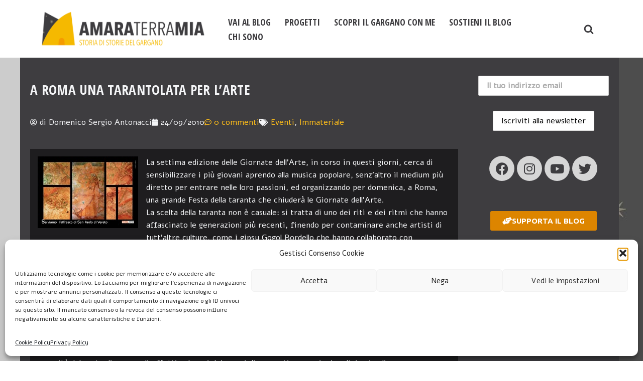

--- FILE ---
content_type: text/html; charset=UTF-8
request_url: https://www.amaraterramia.it/2010/09/roma-una-tarantolata-per-larte.html
body_size: 50637
content:
<!DOCTYPE html>
<html lang="it-IT" xmlns:fb="https://www.facebook.com/2008/fbml" xmlns:addthis="https://www.addthis.com/help/api-spec" >

<head>
	
	<meta charset="UTF-8">
	<meta name="viewport" content="width=device-width, initial-scale=1, minimum-scale=1">
	<link rel="profile" href="http://gmpg.org/xfn/11">
			<link rel="pingback" href="https://www.amaraterramia.it/xmlrpc.php">
		<meta name='robots' content='index, follow, max-image-preview:large, max-snippet:-1, max-video-preview:-1' />
	<style>img:is([sizes="auto" i], [sizes^="auto," i]) { contain-intrinsic-size: 3000px 1500px }</style>
	<!-- Google tag (gtag.js) consent mode dataLayer added by Site Kit -->
<script id="google_gtagjs-js-consent-mode-data-layer">
window.dataLayer = window.dataLayer || [];function gtag(){dataLayer.push(arguments);}
gtag('consent', 'default', {"ad_personalization":"denied","ad_storage":"denied","ad_user_data":"denied","analytics_storage":"denied","functionality_storage":"denied","security_storage":"denied","personalization_storage":"denied","region":["AT","BE","BG","CH","CY","CZ","DE","DK","EE","ES","FI","FR","GB","GR","HR","HU","IE","IS","IT","LI","LT","LU","LV","MT","NL","NO","PL","PT","RO","SE","SI","SK"],"wait_for_update":500});
window._googlesitekitConsentCategoryMap = {"statistics":["analytics_storage"],"marketing":["ad_storage","ad_user_data","ad_personalization"],"functional":["functionality_storage","security_storage"],"preferences":["personalization_storage"]};
window._googlesitekitConsents = {"ad_personalization":"denied","ad_storage":"denied","ad_user_data":"denied","analytics_storage":"denied","functionality_storage":"denied","security_storage":"denied","personalization_storage":"denied","region":["AT","BE","BG","CH","CY","CZ","DE","DK","EE","ES","FI","FR","GB","GR","HR","HU","IE","IS","IT","LI","LT","LU","LV","MT","NL","NO","PL","PT","RO","SE","SI","SK"],"wait_for_update":500};
</script>
<!-- End Google tag (gtag.js) consent mode dataLayer added by Site Kit -->

	<!-- This site is optimized with the Yoast SEO plugin v26.5 - https://yoast.com/wordpress/plugins/seo/ -->
	<title>A Roma una tarantolata per l&#039;arte - Amara terra mia: Storia di storie del Gargano</title>
	<link rel="canonical" href="https://www.amaraterramia.it/2010/09/roma-una-tarantolata-per-larte.html" />
	<meta property="og:locale" content="it_IT" />
	<meta property="og:type" content="article" />
	<meta property="og:title" content="A Roma una tarantolata per l&#039;arte - Amara terra mia: Storia di storie del Gargano" />
	<meta property="og:description" content="La settima edizione delle Giornate dell&#8217;Arte, in corso in questi giorni, cerca di sensibilizzare i più giovani aprendo alla musica popolare, senz&#8217;altro il medium più diretto per entrare nelle loro passioni, ed organizzando per domenica, a Roma, una grande Festa della taranta che chiuderà le Giornate dell&#8217;Arte. La scelta della taranta non è casuale: si&hellip;&nbsp;Leggi tutto &raquo;A Roma una tarantolata per l&#8217;arte" />
	<meta property="og:url" content="https://www.amaraterramia.it/2010/09/roma-una-tarantolata-per-larte.html" />
	<meta property="og:site_name" content="Amara terra mia: Storia di storie del Gargano" />
	<meta property="article:publisher" content="https://www.facebook.com/Amaraterramia/" />
	<meta property="article:author" content="https://www.facebook.com/domenicosergioantonacci/" />
	<meta property="article:published_time" content="2010-09-24T11:53:00+00:00" />
	<meta property="article:modified_time" content="2020-01-16T10:15:04+00:00" />
	<meta property="og:image" content="https://www.amaraterramia.it/wp-content/uploads/2010/09/38947_1433187243295_1641348149_1014387_6640356_n-2.jpg" />
	<meta name="author" content="Domenico Sergio Antonacci" />
	<meta name="twitter:card" content="summary_large_image" />
	<meta name="twitter:creator" content="@AmaraTerraMia" />
	<meta name="twitter:site" content="@AmaraTerraMia" />
	<meta name="twitter:label1" content="Scritto da" />
	<meta name="twitter:data1" content="Domenico Sergio Antonacci" />
	<meta name="twitter:label2" content="Tempo di lettura stimato" />
	<meta name="twitter:data2" content="1 minuto" />
	<script type="application/ld+json" class="yoast-schema-graph">{"@context":"https://schema.org","@graph":[{"@type":"Article","@id":"https://www.amaraterramia.it/2010/09/roma-una-tarantolata-per-larte.html#article","isPartOf":{"@id":"https://www.amaraterramia.it/2010/09/roma-una-tarantolata-per-larte.html"},"author":{"name":"Domenico Sergio Antonacci","@id":"https://www.amaraterramia.it/#/schema/person/fa7e50510a0913da2280be600512c341"},"headline":"A Roma una tarantolata per l&#8217;arte","datePublished":"2010-09-24T11:53:00+00:00","dateModified":"2020-01-16T10:15:04+00:00","mainEntityOfPage":{"@id":"https://www.amaraterramia.it/2010/09/roma-una-tarantolata-per-larte.html"},"wordCount":245,"commentCount":0,"publisher":{"@id":"https://www.amaraterramia.it/#organization"},"image":{"@id":"https://www.amaraterramia.it/2010/09/roma-una-tarantolata-per-larte.html#primaryimage"},"thumbnailUrl":"https://www.amaraterramia.it/wp-content/uploads/2010/09/38947_1433187243295_1641348149_1014387_6640356_n-2.jpg","keywords":["Eventi","Immateriale"],"articleSection":["Archivio 2010-2019"],"inLanguage":"it-IT","potentialAction":[{"@type":"CommentAction","name":"Comment","target":["https://www.amaraterramia.it/2010/09/roma-una-tarantolata-per-larte.html#respond"]}]},{"@type":"WebPage","@id":"https://www.amaraterramia.it/2010/09/roma-una-tarantolata-per-larte.html","url":"https://www.amaraterramia.it/2010/09/roma-una-tarantolata-per-larte.html","name":"A Roma una tarantolata per l'arte - Amara terra mia: Storia di storie del Gargano","isPartOf":{"@id":"https://www.amaraterramia.it/#website"},"primaryImageOfPage":{"@id":"https://www.amaraterramia.it/2010/09/roma-una-tarantolata-per-larte.html#primaryimage"},"image":{"@id":"https://www.amaraterramia.it/2010/09/roma-una-tarantolata-per-larte.html#primaryimage"},"thumbnailUrl":"https://www.amaraterramia.it/wp-content/uploads/2010/09/38947_1433187243295_1641348149_1014387_6640356_n-2.jpg","datePublished":"2010-09-24T11:53:00+00:00","dateModified":"2020-01-16T10:15:04+00:00","breadcrumb":{"@id":"https://www.amaraterramia.it/2010/09/roma-una-tarantolata-per-larte.html#breadcrumb"},"inLanguage":"it-IT","potentialAction":[{"@type":"ReadAction","target":["https://www.amaraterramia.it/2010/09/roma-una-tarantolata-per-larte.html"]}]},{"@type":"ImageObject","inLanguage":"it-IT","@id":"https://www.amaraterramia.it/2010/09/roma-una-tarantolata-per-larte.html#primaryimage","url":"https://www.amaraterramia.it/wp-content/uploads/2010/09/38947_1433187243295_1641348149_1014387_6640356_n-2.jpg","contentUrl":"https://www.amaraterramia.it/wp-content/uploads/2010/09/38947_1433187243295_1641348149_1014387_6640356_n-2.jpg","width":200,"height":143},{"@type":"BreadcrumbList","@id":"https://www.amaraterramia.it/2010/09/roma-una-tarantolata-per-larte.html#breadcrumb","itemListElement":[{"@type":"ListItem","position":1,"name":"Home","item":"https://www.amaraterramia.it/"},{"@type":"ListItem","position":2,"name":"A Roma una tarantolata per l&#8217;arte"}]},{"@type":"WebSite","@id":"https://www.amaraterramia.it/#website","url":"https://www.amaraterramia.it/","name":"Amara terra mia: Storia di storie del Gargano","description":"Il blog del Gargano che racconta storie di una terra difficile ma affascinante e ancora tutta da scoprire tra storia, tradizioni e natura.","publisher":{"@id":"https://www.amaraterramia.it/#organization"},"potentialAction":[{"@type":"SearchAction","target":{"@type":"EntryPoint","urlTemplate":"https://www.amaraterramia.it/?s={search_term_string}"},"query-input":{"@type":"PropertyValueSpecification","valueRequired":true,"valueName":"search_term_string"}}],"inLanguage":"it-IT"},{"@type":"Organization","@id":"https://www.amaraterramia.it/#organization","name":"Amara terra mia","url":"https://www.amaraterramia.it/","logo":{"@type":"ImageObject","inLanguage":"it-IT","@id":"https://www.amaraterramia.it/#/schema/logo/image/","url":"","contentUrl":"","caption":"Amara terra mia"},"image":{"@id":"https://www.amaraterramia.it/#/schema/logo/image/"},"sameAs":["https://www.facebook.com/Amaraterramia/","https://x.com/AmaraTerraMia","https://instagram.com/amaraterramia"]},{"@type":"Person","@id":"https://www.amaraterramia.it/#/schema/person/fa7e50510a0913da2280be600512c341","name":"Domenico Sergio Antonacci","image":{"@type":"ImageObject","inLanguage":"it-IT","@id":"https://www.amaraterramia.it/#/schema/person/image/","url":"https://secure.gravatar.com/avatar/aec93d00fd32bfb7a5c38eb65acf13017270bb7b77c326fb75183683161b7b56?s=96&r=g","contentUrl":"https://secure.gravatar.com/avatar/aec93d00fd32bfb7a5c38eb65acf13017270bb7b77c326fb75183683161b7b56?s=96&r=g","caption":"Domenico Sergio Antonacci"},"description":"Racconto le storie dei territori e di chi li vive ogni giorno. Nella vita professionale mi occupo di comunicazione, beni culturali e turismo. Amo passare il mio tempo libero nella natura dalla quale traggo ispirazione ed energia.","sameAs":["https://www.domenicosergioantonacci.it","https://www.facebook.com/domenicosergioantonacci/","https://www.linkedin.com/in/domenicosergioantonacci","http://www.youtube.com/c/DomenicoSergioAntonacci"]}]}</script>
	<!-- / Yoast SEO plugin. -->


<link rel='dns-prefetch' href='//s7.addthis.com' />
<link rel='dns-prefetch' href='//www.googletagmanager.com' />
<link rel='dns-prefetch' href='//fonts.googleapis.com' />
<link rel='dns-prefetch' href='//pagead2.googlesyndication.com' />
<link rel='dns-prefetch' href='//fundingchoicesmessages.google.com' />
<link rel="alternate" type="application/rss+xml" title="Amara terra mia: Storia di storie del Gargano &raquo; Feed" href="https://www.amaraterramia.it/feed" />
<link rel="alternate" type="application/rss+xml" title="Amara terra mia: Storia di storie del Gargano &raquo; Feed dei commenti" href="https://www.amaraterramia.it/comments/feed" />
<link rel="alternate" type="application/rss+xml" title="Amara terra mia: Storia di storie del Gargano &raquo; A Roma una tarantolata per l&#8217;arte Feed dei commenti" href="https://www.amaraterramia.it/2010/09/roma-una-tarantolata-per-larte.html/feed" />
<script>
window._wpemojiSettings = {"baseUrl":"https:\/\/s.w.org\/images\/core\/emoji\/16.0.1\/72x72\/","ext":".png","svgUrl":"https:\/\/s.w.org\/images\/core\/emoji\/16.0.1\/svg\/","svgExt":".svg","source":{"concatemoji":"https:\/\/www.amaraterramia.it\/wp-includes\/js\/wp-emoji-release.min.js?ver=0e5531ccd6dcaf22208d373efd687611"}};
/*! This file is auto-generated */
!function(s,n){var o,i,e;function c(e){try{var t={supportTests:e,timestamp:(new Date).valueOf()};sessionStorage.setItem(o,JSON.stringify(t))}catch(e){}}function p(e,t,n){e.clearRect(0,0,e.canvas.width,e.canvas.height),e.fillText(t,0,0);var t=new Uint32Array(e.getImageData(0,0,e.canvas.width,e.canvas.height).data),a=(e.clearRect(0,0,e.canvas.width,e.canvas.height),e.fillText(n,0,0),new Uint32Array(e.getImageData(0,0,e.canvas.width,e.canvas.height).data));return t.every(function(e,t){return e===a[t]})}function u(e,t){e.clearRect(0,0,e.canvas.width,e.canvas.height),e.fillText(t,0,0);for(var n=e.getImageData(16,16,1,1),a=0;a<n.data.length;a++)if(0!==n.data[a])return!1;return!0}function f(e,t,n,a){switch(t){case"flag":return n(e,"\ud83c\udff3\ufe0f\u200d\u26a7\ufe0f","\ud83c\udff3\ufe0f\u200b\u26a7\ufe0f")?!1:!n(e,"\ud83c\udde8\ud83c\uddf6","\ud83c\udde8\u200b\ud83c\uddf6")&&!n(e,"\ud83c\udff4\udb40\udc67\udb40\udc62\udb40\udc65\udb40\udc6e\udb40\udc67\udb40\udc7f","\ud83c\udff4\u200b\udb40\udc67\u200b\udb40\udc62\u200b\udb40\udc65\u200b\udb40\udc6e\u200b\udb40\udc67\u200b\udb40\udc7f");case"emoji":return!a(e,"\ud83e\udedf")}return!1}function g(e,t,n,a){var r="undefined"!=typeof WorkerGlobalScope&&self instanceof WorkerGlobalScope?new OffscreenCanvas(300,150):s.createElement("canvas"),o=r.getContext("2d",{willReadFrequently:!0}),i=(o.textBaseline="top",o.font="600 32px Arial",{});return e.forEach(function(e){i[e]=t(o,e,n,a)}),i}function t(e){var t=s.createElement("script");t.src=e,t.defer=!0,s.head.appendChild(t)}"undefined"!=typeof Promise&&(o="wpEmojiSettingsSupports",i=["flag","emoji"],n.supports={everything:!0,everythingExceptFlag:!0},e=new Promise(function(e){s.addEventListener("DOMContentLoaded",e,{once:!0})}),new Promise(function(t){var n=function(){try{var e=JSON.parse(sessionStorage.getItem(o));if("object"==typeof e&&"number"==typeof e.timestamp&&(new Date).valueOf()<e.timestamp+604800&&"object"==typeof e.supportTests)return e.supportTests}catch(e){}return null}();if(!n){if("undefined"!=typeof Worker&&"undefined"!=typeof OffscreenCanvas&&"undefined"!=typeof URL&&URL.createObjectURL&&"undefined"!=typeof Blob)try{var e="postMessage("+g.toString()+"("+[JSON.stringify(i),f.toString(),p.toString(),u.toString()].join(",")+"));",a=new Blob([e],{type:"text/javascript"}),r=new Worker(URL.createObjectURL(a),{name:"wpTestEmojiSupports"});return void(r.onmessage=function(e){c(n=e.data),r.terminate(),t(n)})}catch(e){}c(n=g(i,f,p,u))}t(n)}).then(function(e){for(var t in e)n.supports[t]=e[t],n.supports.everything=n.supports.everything&&n.supports[t],"flag"!==t&&(n.supports.everythingExceptFlag=n.supports.everythingExceptFlag&&n.supports[t]);n.supports.everythingExceptFlag=n.supports.everythingExceptFlag&&!n.supports.flag,n.DOMReady=!1,n.readyCallback=function(){n.DOMReady=!0}}).then(function(){return e}).then(function(){var e;n.supports.everything||(n.readyCallback(),(e=n.source||{}).concatemoji?t(e.concatemoji):e.wpemoji&&e.twemoji&&(t(e.twemoji),t(e.wpemoji)))}))}((window,document),window._wpemojiSettings);
</script>
<link rel='stylesheet' id='dashicons-css' href='https://www.amaraterramia.it/wp-includes/css/dashicons.min.css?ver=0e5531ccd6dcaf22208d373efd687611' media='all' />
<link rel='stylesheet' id='post-views-counter-frontend-css' href='https://www.amaraterramia.it/wp-content/plugins/post-views-counter/css/frontend.min.css?ver=1.6.0' media='all' />
<link rel='stylesheet' id='sbi_styles-css' href='https://www.amaraterramia.it/wp-content/plugins/instagram-feed/css/sbi-styles.min.css?ver=6.10.0' media='all' />
<style id='wp-emoji-styles-inline-css'>

	img.wp-smiley, img.emoji {
		display: inline !important;
		border: none !important;
		box-shadow: none !important;
		height: 1em !important;
		width: 1em !important;
		margin: 0 0.07em !important;
		vertical-align: -0.1em !important;
		background: none !important;
		padding: 0 !important;
	}
</style>
<link rel='stylesheet' id='wp-block-library-css' href='https://www.amaraterramia.it/wp-includes/css/dist/block-library/style.min.css?ver=0e5531ccd6dcaf22208d373efd687611' media='all' />
<style id='classic-theme-styles-inline-css'>
/*! This file is auto-generated */
.wp-block-button__link{color:#fff;background-color:#32373c;border-radius:9999px;box-shadow:none;text-decoration:none;padding:calc(.667em + 2px) calc(1.333em + 2px);font-size:1.125em}.wp-block-file__button{background:#32373c;color:#fff;text-decoration:none}
</style>
<style id='global-styles-inline-css'>
:root{--wp--preset--aspect-ratio--square: 1;--wp--preset--aspect-ratio--4-3: 4/3;--wp--preset--aspect-ratio--3-4: 3/4;--wp--preset--aspect-ratio--3-2: 3/2;--wp--preset--aspect-ratio--2-3: 2/3;--wp--preset--aspect-ratio--16-9: 16/9;--wp--preset--aspect-ratio--9-16: 9/16;--wp--preset--color--black: #000000;--wp--preset--color--cyan-bluish-gray: #abb8c3;--wp--preset--color--white: #ffffff;--wp--preset--color--pale-pink: #f78da7;--wp--preset--color--vivid-red: #cf2e2e;--wp--preset--color--luminous-vivid-orange: #ff6900;--wp--preset--color--luminous-vivid-amber: #fcb900;--wp--preset--color--light-green-cyan: #7bdcb5;--wp--preset--color--vivid-green-cyan: #00d084;--wp--preset--color--pale-cyan-blue: #8ed1fc;--wp--preset--color--vivid-cyan-blue: #0693e3;--wp--preset--color--vivid-purple: #9b51e0;--wp--preset--color--neve-link-color: var(--nv-primary-accent);--wp--preset--color--neve-link-hover-color: var(--nv-secondary-accent);--wp--preset--color--nv-site-bg: var(--nv-site-bg);--wp--preset--color--nv-light-bg: var(--nv-light-bg);--wp--preset--color--nv-dark-bg: var(--nv-dark-bg);--wp--preset--color--neve-text-color: var(--nv-text-color);--wp--preset--color--nv-text-dark-bg: var(--nv-text-dark-bg);--wp--preset--color--nv-c-1: var(--nv-c-1);--wp--preset--color--nv-c-2: var(--nv-c-2);--wp--preset--gradient--vivid-cyan-blue-to-vivid-purple: linear-gradient(135deg,rgba(6,147,227,1) 0%,rgb(155,81,224) 100%);--wp--preset--gradient--light-green-cyan-to-vivid-green-cyan: linear-gradient(135deg,rgb(122,220,180) 0%,rgb(0,208,130) 100%);--wp--preset--gradient--luminous-vivid-amber-to-luminous-vivid-orange: linear-gradient(135deg,rgba(252,185,0,1) 0%,rgba(255,105,0,1) 100%);--wp--preset--gradient--luminous-vivid-orange-to-vivid-red: linear-gradient(135deg,rgba(255,105,0,1) 0%,rgb(207,46,46) 100%);--wp--preset--gradient--very-light-gray-to-cyan-bluish-gray: linear-gradient(135deg,rgb(238,238,238) 0%,rgb(169,184,195) 100%);--wp--preset--gradient--cool-to-warm-spectrum: linear-gradient(135deg,rgb(74,234,220) 0%,rgb(151,120,209) 20%,rgb(207,42,186) 40%,rgb(238,44,130) 60%,rgb(251,105,98) 80%,rgb(254,248,76) 100%);--wp--preset--gradient--blush-light-purple: linear-gradient(135deg,rgb(255,206,236) 0%,rgb(152,150,240) 100%);--wp--preset--gradient--blush-bordeaux: linear-gradient(135deg,rgb(254,205,165) 0%,rgb(254,45,45) 50%,rgb(107,0,62) 100%);--wp--preset--gradient--luminous-dusk: linear-gradient(135deg,rgb(255,203,112) 0%,rgb(199,81,192) 50%,rgb(65,88,208) 100%);--wp--preset--gradient--pale-ocean: linear-gradient(135deg,rgb(255,245,203) 0%,rgb(182,227,212) 50%,rgb(51,167,181) 100%);--wp--preset--gradient--electric-grass: linear-gradient(135deg,rgb(202,248,128) 0%,rgb(113,206,126) 100%);--wp--preset--gradient--midnight: linear-gradient(135deg,rgb(2,3,129) 0%,rgb(40,116,252) 100%);--wp--preset--font-size--small: 13px;--wp--preset--font-size--medium: 20px;--wp--preset--font-size--large: 36px;--wp--preset--font-size--x-large: 42px;--wp--preset--spacing--20: 0.44rem;--wp--preset--spacing--30: 0.67rem;--wp--preset--spacing--40: 1rem;--wp--preset--spacing--50: 1.5rem;--wp--preset--spacing--60: 2.25rem;--wp--preset--spacing--70: 3.38rem;--wp--preset--spacing--80: 5.06rem;--wp--preset--shadow--natural: 6px 6px 9px rgba(0, 0, 0, 0.2);--wp--preset--shadow--deep: 12px 12px 50px rgba(0, 0, 0, 0.4);--wp--preset--shadow--sharp: 6px 6px 0px rgba(0, 0, 0, 0.2);--wp--preset--shadow--outlined: 6px 6px 0px -3px rgba(255, 255, 255, 1), 6px 6px rgba(0, 0, 0, 1);--wp--preset--shadow--crisp: 6px 6px 0px rgba(0, 0, 0, 1);}:where(.is-layout-flex){gap: 0.5em;}:where(.is-layout-grid){gap: 0.5em;}body .is-layout-flex{display: flex;}.is-layout-flex{flex-wrap: wrap;align-items: center;}.is-layout-flex > :is(*, div){margin: 0;}body .is-layout-grid{display: grid;}.is-layout-grid > :is(*, div){margin: 0;}:where(.wp-block-columns.is-layout-flex){gap: 2em;}:where(.wp-block-columns.is-layout-grid){gap: 2em;}:where(.wp-block-post-template.is-layout-flex){gap: 1.25em;}:where(.wp-block-post-template.is-layout-grid){gap: 1.25em;}.has-black-color{color: var(--wp--preset--color--black) !important;}.has-cyan-bluish-gray-color{color: var(--wp--preset--color--cyan-bluish-gray) !important;}.has-white-color{color: var(--wp--preset--color--white) !important;}.has-pale-pink-color{color: var(--wp--preset--color--pale-pink) !important;}.has-vivid-red-color{color: var(--wp--preset--color--vivid-red) !important;}.has-luminous-vivid-orange-color{color: var(--wp--preset--color--luminous-vivid-orange) !important;}.has-luminous-vivid-amber-color{color: var(--wp--preset--color--luminous-vivid-amber) !important;}.has-light-green-cyan-color{color: var(--wp--preset--color--light-green-cyan) !important;}.has-vivid-green-cyan-color{color: var(--wp--preset--color--vivid-green-cyan) !important;}.has-pale-cyan-blue-color{color: var(--wp--preset--color--pale-cyan-blue) !important;}.has-vivid-cyan-blue-color{color: var(--wp--preset--color--vivid-cyan-blue) !important;}.has-vivid-purple-color{color: var(--wp--preset--color--vivid-purple) !important;}.has-neve-link-color-color{color: var(--wp--preset--color--neve-link-color) !important;}.has-neve-link-hover-color-color{color: var(--wp--preset--color--neve-link-hover-color) !important;}.has-nv-site-bg-color{color: var(--wp--preset--color--nv-site-bg) !important;}.has-nv-light-bg-color{color: var(--wp--preset--color--nv-light-bg) !important;}.has-nv-dark-bg-color{color: var(--wp--preset--color--nv-dark-bg) !important;}.has-neve-text-color-color{color: var(--wp--preset--color--neve-text-color) !important;}.has-nv-text-dark-bg-color{color: var(--wp--preset--color--nv-text-dark-bg) !important;}.has-nv-c-1-color{color: var(--wp--preset--color--nv-c-1) !important;}.has-nv-c-2-color{color: var(--wp--preset--color--nv-c-2) !important;}.has-black-background-color{background-color: var(--wp--preset--color--black) !important;}.has-cyan-bluish-gray-background-color{background-color: var(--wp--preset--color--cyan-bluish-gray) !important;}.has-white-background-color{background-color: var(--wp--preset--color--white) !important;}.has-pale-pink-background-color{background-color: var(--wp--preset--color--pale-pink) !important;}.has-vivid-red-background-color{background-color: var(--wp--preset--color--vivid-red) !important;}.has-luminous-vivid-orange-background-color{background-color: var(--wp--preset--color--luminous-vivid-orange) !important;}.has-luminous-vivid-amber-background-color{background-color: var(--wp--preset--color--luminous-vivid-amber) !important;}.has-light-green-cyan-background-color{background-color: var(--wp--preset--color--light-green-cyan) !important;}.has-vivid-green-cyan-background-color{background-color: var(--wp--preset--color--vivid-green-cyan) !important;}.has-pale-cyan-blue-background-color{background-color: var(--wp--preset--color--pale-cyan-blue) !important;}.has-vivid-cyan-blue-background-color{background-color: var(--wp--preset--color--vivid-cyan-blue) !important;}.has-vivid-purple-background-color{background-color: var(--wp--preset--color--vivid-purple) !important;}.has-neve-link-color-background-color{background-color: var(--wp--preset--color--neve-link-color) !important;}.has-neve-link-hover-color-background-color{background-color: var(--wp--preset--color--neve-link-hover-color) !important;}.has-nv-site-bg-background-color{background-color: var(--wp--preset--color--nv-site-bg) !important;}.has-nv-light-bg-background-color{background-color: var(--wp--preset--color--nv-light-bg) !important;}.has-nv-dark-bg-background-color{background-color: var(--wp--preset--color--nv-dark-bg) !important;}.has-neve-text-color-background-color{background-color: var(--wp--preset--color--neve-text-color) !important;}.has-nv-text-dark-bg-background-color{background-color: var(--wp--preset--color--nv-text-dark-bg) !important;}.has-nv-c-1-background-color{background-color: var(--wp--preset--color--nv-c-1) !important;}.has-nv-c-2-background-color{background-color: var(--wp--preset--color--nv-c-2) !important;}.has-black-border-color{border-color: var(--wp--preset--color--black) !important;}.has-cyan-bluish-gray-border-color{border-color: var(--wp--preset--color--cyan-bluish-gray) !important;}.has-white-border-color{border-color: var(--wp--preset--color--white) !important;}.has-pale-pink-border-color{border-color: var(--wp--preset--color--pale-pink) !important;}.has-vivid-red-border-color{border-color: var(--wp--preset--color--vivid-red) !important;}.has-luminous-vivid-orange-border-color{border-color: var(--wp--preset--color--luminous-vivid-orange) !important;}.has-luminous-vivid-amber-border-color{border-color: var(--wp--preset--color--luminous-vivid-amber) !important;}.has-light-green-cyan-border-color{border-color: var(--wp--preset--color--light-green-cyan) !important;}.has-vivid-green-cyan-border-color{border-color: var(--wp--preset--color--vivid-green-cyan) !important;}.has-pale-cyan-blue-border-color{border-color: var(--wp--preset--color--pale-cyan-blue) !important;}.has-vivid-cyan-blue-border-color{border-color: var(--wp--preset--color--vivid-cyan-blue) !important;}.has-vivid-purple-border-color{border-color: var(--wp--preset--color--vivid-purple) !important;}.has-neve-link-color-border-color{border-color: var(--wp--preset--color--neve-link-color) !important;}.has-neve-link-hover-color-border-color{border-color: var(--wp--preset--color--neve-link-hover-color) !important;}.has-nv-site-bg-border-color{border-color: var(--wp--preset--color--nv-site-bg) !important;}.has-nv-light-bg-border-color{border-color: var(--wp--preset--color--nv-light-bg) !important;}.has-nv-dark-bg-border-color{border-color: var(--wp--preset--color--nv-dark-bg) !important;}.has-neve-text-color-border-color{border-color: var(--wp--preset--color--neve-text-color) !important;}.has-nv-text-dark-bg-border-color{border-color: var(--wp--preset--color--nv-text-dark-bg) !important;}.has-nv-c-1-border-color{border-color: var(--wp--preset--color--nv-c-1) !important;}.has-nv-c-2-border-color{border-color: var(--wp--preset--color--nv-c-2) !important;}.has-vivid-cyan-blue-to-vivid-purple-gradient-background{background: var(--wp--preset--gradient--vivid-cyan-blue-to-vivid-purple) !important;}.has-light-green-cyan-to-vivid-green-cyan-gradient-background{background: var(--wp--preset--gradient--light-green-cyan-to-vivid-green-cyan) !important;}.has-luminous-vivid-amber-to-luminous-vivid-orange-gradient-background{background: var(--wp--preset--gradient--luminous-vivid-amber-to-luminous-vivid-orange) !important;}.has-luminous-vivid-orange-to-vivid-red-gradient-background{background: var(--wp--preset--gradient--luminous-vivid-orange-to-vivid-red) !important;}.has-very-light-gray-to-cyan-bluish-gray-gradient-background{background: var(--wp--preset--gradient--very-light-gray-to-cyan-bluish-gray) !important;}.has-cool-to-warm-spectrum-gradient-background{background: var(--wp--preset--gradient--cool-to-warm-spectrum) !important;}.has-blush-light-purple-gradient-background{background: var(--wp--preset--gradient--blush-light-purple) !important;}.has-blush-bordeaux-gradient-background{background: var(--wp--preset--gradient--blush-bordeaux) !important;}.has-luminous-dusk-gradient-background{background: var(--wp--preset--gradient--luminous-dusk) !important;}.has-pale-ocean-gradient-background{background: var(--wp--preset--gradient--pale-ocean) !important;}.has-electric-grass-gradient-background{background: var(--wp--preset--gradient--electric-grass) !important;}.has-midnight-gradient-background{background: var(--wp--preset--gradient--midnight) !important;}.has-small-font-size{font-size: var(--wp--preset--font-size--small) !important;}.has-medium-font-size{font-size: var(--wp--preset--font-size--medium) !important;}.has-large-font-size{font-size: var(--wp--preset--font-size--large) !important;}.has-x-large-font-size{font-size: var(--wp--preset--font-size--x-large) !important;}
:where(.wp-block-post-template.is-layout-flex){gap: 1.25em;}:where(.wp-block-post-template.is-layout-grid){gap: 1.25em;}
:where(.wp-block-columns.is-layout-flex){gap: 2em;}:where(.wp-block-columns.is-layout-grid){gap: 2em;}
:root :where(.wp-block-pullquote){font-size: 1.5em;line-height: 1.6;}
</style>
<link rel='stylesheet' id='mc4wp-form-themes-css' href='https://www.amaraterramia.it/wp-content/plugins/mailchimp-for-wp/assets/css/form-themes.css?ver=4.10.9' media='all' />
<link rel='stylesheet' id='cmplz-general-css' href='https://www.amaraterramia.it/wp-content/plugins/complianz-gdpr/assets/css/cookieblocker.min.css?ver=1765535781' media='all' />
<link rel='stylesheet' id='neve-style-css' href='https://www.amaraterramia.it/wp-content/themes/neve/style-main-new.min.css?ver=4.2.1' media='all' />
<style id='neve-style-inline-css'>
.is-menu-sidebar .header-menu-sidebar { visibility: visible; }.is-menu-sidebar.menu_sidebar_slide_left .header-menu-sidebar { transform: translate3d(0, 0, 0); left: 0; }.is-menu-sidebar.menu_sidebar_slide_right .header-menu-sidebar { transform: translate3d(0, 0, 0); right: 0; }.is-menu-sidebar.menu_sidebar_pull_right .header-menu-sidebar, .is-menu-sidebar.menu_sidebar_pull_left .header-menu-sidebar { transform: translateX(0); }.is-menu-sidebar.menu_sidebar_dropdown .header-menu-sidebar { height: auto; }.is-menu-sidebar.menu_sidebar_dropdown .header-menu-sidebar-inner { max-height: 400px; padding: 20px 0; }.is-menu-sidebar.menu_sidebar_full_canvas .header-menu-sidebar { opacity: 1; }.header-menu-sidebar .menu-item-nav-search:not(.floating) { pointer-events: none; }.header-menu-sidebar .menu-item-nav-search .is-menu-sidebar { pointer-events: unset; }@media screen and (max-width: 960px) { .builder-item.cr .item--inner { --textalign: center; --justify: center; } }
.nv-meta-list li.meta:not(:last-child):after { content:"/" }.nv-meta-list .no-mobile{
			display:none;
		}.nv-meta-list li.last::after{
			content: ""!important;
		}@media (min-width: 769px) {
			.nv-meta-list .no-mobile {
				display: inline-block;
			}
			.nv-meta-list li.last:not(:last-child)::after {
		 		content: "/" !important;
			}
		}
 :root{ --container: 748px;--postwidth:100%; --primarybtnbg: #b28511; --primarybtnhoverbg: #0366d6; --primarybtncolor: #ffffff; --secondarybtncolor: #676767; --primarybtnhovercolor: #ffffff; --secondarybtnhovercolor: #676767;--primarybtnborderradius:3px;--secondarybtnborderradius:3px;--secondarybtnborderwidth:1px;--btnpadding:13px 15px;--primarybtnpadding:13px 15px;--secondarybtnpadding:13px 15px; --bodyfontfamily: Alef; --bodyfontsize: 15px; --bodylineheight: 1.6; --bodyletterspacing: 0px; --bodyfontweight: 500; --bodytexttransform: none; --headingsfontfamily: "Open Sans Condensed"; --h1fontsize: 1.5em; --h1fontweight: 800; --h1lineheight: 1.6em; --h1letterspacing: 0px; --h1texttransform: uppercase; --h2fontsize: 1.3em; --h2fontweight: 600; --h2lineheight: 1.6em; --h2letterspacing: 0px; --h2texttransform: uppercase; --h3fontsize: 24px; --h3fontweight: 700; --h3lineheight: 1.4; --h3letterspacing: 0px; --h3texttransform: none; --h4fontsize: 20px; --h4fontweight: 700; --h4lineheight: 1.6; --h4letterspacing: 0px; --h4texttransform: none; --h5fontsize: 16px; --h5fontweight: 700; --h5lineheight: 1.6; --h5letterspacing: 0px; --h5texttransform: none; --h6fontsize: 0.75em; --h6fontweight: 600; --h6lineheight: 1.6em; --h6letterspacing: 0px; --h6texttransform: none;--formfieldborderwidth:2px;--formfieldborderradius:3px; --formfieldbgcolor: var(--nv-site-bg); --formfieldbordercolor: #dddddd; --formfieldcolor: #161515;--formfieldpadding:10px 12px; } .nv-index-posts{ --borderradius:0px; } .has-neve-button-color-color{ color: #b28511!important; } .has-neve-button-color-background-color{ background-color: #b28511!important; } .alignfull > [class*="__inner-container"], .alignwide > [class*="__inner-container"]{ max-width:718px;margin:auto } .nv-meta-list{ --avatarsize: 20px; } .single .nv-meta-list{ --avatarsize: 20px; } .neve-main{ --boxshadow:0 10px 20px rgba(0, 0, 0, 0.1), 0 4px 8px rgba(0, 0, 0, 0.1); } .nv-post-cover{ --height: 250px;--padding:40px 15px;--justify: flex-start; --textalign: left; --valign: center; } .nv-post-cover .nv-title-meta-wrap, .nv-page-title-wrap, .entry-header{ --textalign: left; } .nv-is-boxed.nv-title-meta-wrap{ --padding:40px 15px; --bgcolor: var(--nv-dark-bg); } .nv-overlay{ --opacity: 50; --blendmode: normal; } .nv-is-boxed.nv-comments-wrap{ --padding:20px; } .nv-is-boxed.comment-respond{ --padding:20px; } .single:not(.single-product), .page{ --c-vspace:0 0 0 0;; } .scroll-to-top{ --color: var(--nv-text-dark-bg);--padding:8px 10px; --borderradius: 3px; --bgcolor: var(--nv-primary-accent); --hovercolor: var(--nv-text-dark-bg); --hoverbgcolor: var(--nv-primary-accent);--size:16px; } .global-styled{ --bgcolor: var(--nv-site-bg); } .header-top{ --rowbcolor: var(--nv-light-bg); --color: var(--nv-text-color); --bgcolor: #f0f0f0; } .header-main{ --rowbcolor: var(--nv-light-bg); --color: var(--nv-text-color); --bgcolor: #ffffff; } .header-bottom{ --height:1px; --rowbcolor: var(--nv-light-bg); --color: var(--nv-text-dark-bg); --bgcolor: #f1bc16; } .header-menu-sidebar-bg{ --justify: flex-start; --textalign: left;--flexg: 1;--wrapdropdownwidth: auto; --color: var(--nv-text-color); --bgcolor: #ffffff; } .header-menu-sidebar{ width: 360px; } .builder-item--logo{ --maxwidth: 220px; --fs: 24px;--padding:10px 0;--margin:0; --textalign: left;--justify: flex-start; } .builder-item--nav-icon,.header-menu-sidebar .close-sidebar-panel .navbar-toggle{ --bgcolor: #fbfbfb; --color: #f1bc16;--borderradius:3px;--borderwidth:6px 9px; } .builder-item--nav-icon{ --label-margin:0 5px 0 0;;--padding:0;--margin:0; } .builder-item--primary-menu{ --color: #3e3d40; --hovercolor: #f1bc16; --hovertextcolor: var(--nv-text-color); --activecolor: #f1bc16; --spacing: 20px; --height: 25px;--padding:0;--margin:0; --fontfamily: "Open Sans Condensed"; --fontsize: 1em; --lineheight: 1.6em; --letterspacing: 0px; --fontweight: 700; --texttransform: uppercase; --iconsize: 1em; } .hfg-is-group.has-primary-menu .inherit-ff{ --inheritedff: Open Sans Condensed; --inheritedfw: 700; } .builder-item--header_search_responsive{ --iconsize: 20px; --color: #3e3d40; --hovercolor: #f1bc16; --formfieldfontsize: 14px;--formfieldborderwidth:2px;--formfieldborderradius:2px; --formfieldbordercolor: #000000; --formfieldcolor: #000000; --height: 40px;--padding:0 10px;--margin:0; } .footer-top-inner .row{ grid-template-columns:1fr; --valign: flex-start; } .footer-top{ --rowbcolor: var(--nv-light-bg); --color: var(--nv-text-dark-bg); --bgcolor: #3e3d40; } .footer-main-inner .row{ grid-template-columns:1fr 1fr 1fr; --valign: flex-start; } .footer-main{ --rowbcolor: var(--nv-light-bg); --color: var(--nv-text-color); --bgcolor: var(--nv-site-bg); } .footer-bottom-inner .row{ grid-template-columns:1fr; --valign: flex-start; } .footer-bottom{ --rowbcolor: var(--nv-light-bg); --color: var(--nv-text-dark-bg); --bgcolor: #3e3d40; } .builder-item--footer-two-widgets{ --padding:0;--margin:0; --textalign: center;--justify: center; } @media(min-width: 576px){ :root{ --container: 992px;--postwidth:100%;--btnpadding:13px 15px;--primarybtnpadding:13px 15px;--secondarybtnpadding:13px 15px; --bodyfontsize: 16px; --bodylineheight: 1.6; --bodyletterspacing: 0px; --h1fontsize: 1.5em; --h1lineheight: 1.6em; --h1letterspacing: 0px; --h2fontsize: 1.3em; --h2lineheight: 1.6em; --h2letterspacing: 0px; --h3fontsize: 26px; --h3lineheight: 1.4; --h3letterspacing: 0px; --h4fontsize: 22px; --h4lineheight: 1.5; --h4letterspacing: 0px; --h5fontsize: 18px; --h5lineheight: 1.6; --h5letterspacing: 0px; --h6fontsize: 0.75em; --h6lineheight: 1.6em; --h6letterspacing: 0px; } .nv-meta-list{ --avatarsize: 20px; } .single .nv-meta-list{ --avatarsize: 20px; } .nv-post-cover{ --height: 320px;--padding:60px 30px;--justify: flex-start; --textalign: left; --valign: center; } .nv-post-cover .nv-title-meta-wrap, .nv-page-title-wrap, .entry-header{ --textalign: left; } .nv-is-boxed.nv-title-meta-wrap{ --padding:60px 30px; } .nv-is-boxed.nv-comments-wrap{ --padding:30px; } .nv-is-boxed.comment-respond{ --padding:30px; } .single:not(.single-product), .page{ --c-vspace:0 0 0 0;; } .scroll-to-top{ --padding:8px 10px;--size:16px; } .header-bottom{ --height:1px; } .header-menu-sidebar-bg{ --justify: flex-start; --textalign: left;--flexg: 1;--wrapdropdownwidth: auto; } .header-menu-sidebar{ width: 360px; } .builder-item--logo{ --maxwidth: 252px; --fs: 24px;--padding:10px 0;--margin:0; --textalign: left;--justify: flex-start; } .builder-item--nav-icon{ --label-margin:0 5px 0 0;;--padding:10px 15px;--margin:0; } .builder-item--primary-menu{ --spacing: 20px; --height: 25px;--padding:0;--margin:0; --fontsize: 1em; --lineheight: 1.6em; --letterspacing: 0px; --iconsize: 1em; } .builder-item--header_search_responsive{ --formfieldfontsize: 14px;--formfieldborderwidth:2px;--formfieldborderradius:2px; --height: 40px;--padding:0 10px;--margin:0; } .builder-item--footer-two-widgets{ --padding:0;--margin:0; --textalign: center;--justify: center; } }@media(min-width: 960px){ :root{ --container: 1170px;--postwidth:100%;--btnpadding:13px 15px;--primarybtnpadding:13px 15px;--secondarybtnpadding:13px 15px; --bodyfontsize: 16px; --bodylineheight: 1.6; --bodyletterspacing: 0px; --h1fontsize: 1.7em; --h1lineheight: 1em; --h1letterspacing: 0.3px; --h2fontsize: 1.7em; --h2lineheight: 1em; --h2letterspacing: 0px; --h3fontsize: 28px; --h3lineheight: 1.4; --h3letterspacing: 0px; --h4fontsize: 24px; --h4lineheight: 1.5; --h4letterspacing: 0px; --h5fontsize: 20px; --h5lineheight: 1.6; --h5letterspacing: 0px; --h6fontsize: 0.9em; --h6lineheight: 1em; --h6letterspacing: -0.1px; } #content .container .col, #content .container-fluid .col{ max-width: 76%; } .alignfull > [class*="__inner-container"], .alignwide > [class*="__inner-container"]{ max-width:859px } .container-fluid .alignfull > [class*="__inner-container"], .container-fluid .alignwide > [class*="__inner-container"]{ max-width:calc(76% + 15px) } .nv-sidebar-wrap, .nv-sidebar-wrap.shop-sidebar{ max-width: 24%; } .nv-meta-list{ --avatarsize: 20px; } .single .nv-meta-list{ --avatarsize: 20px; } .nv-post-cover{ --height: 400px;--padding:60px 40px;--justify: flex-start; --textalign: left; --valign: center; } .nv-post-cover .nv-title-meta-wrap, .nv-page-title-wrap, .entry-header{ --textalign: left; } .nv-is-boxed.nv-title-meta-wrap{ --padding:60px 40px; } .nv-is-boxed.nv-comments-wrap{ --padding:40px; } .nv-is-boxed.comment-respond{ --padding:40px; } .single:not(.single-product), .page{ --c-vspace:0 0 0 0;; } .scroll-to-top{ --padding:8px 10px;--size:16px; } .header-main{ --height:115px; } .header-menu-sidebar-bg{ --justify: flex-start; --textalign: left;--flexg: 1;--wrapdropdownwidth: auto; } .header-menu-sidebar{ width: 360px; } .builder-item--logo{ --maxwidth: 350px; --fs: 24px;--padding:10px 0 10px 0;;--margin:0; --textalign: left;--justify: flex-start; } .builder-item--nav-icon{ --label-margin:0 5px 0 0;;--padding:10px 15px;--margin:0; } .builder-item--primary-menu{ --spacing: 20px; --height: 25px;--padding:0;--margin:0; --fontsize: 1.1em; --lineheight: 1.6em; --letterspacing: 0px; --iconsize: 1.1em; } .builder-item--header_search_responsive{ --formfieldfontsize: 14px;--formfieldborderwidth:2px;--formfieldborderradius:2px; --height: 40px;--padding:0 10px 0 10px;;--margin:18px; } .footer-top{ --height:364px; } .builder-item--footer-two-widgets{ --padding:0;--margin:0; --textalign: center;--justify: center; } }.nv-content-wrap .elementor a:not(.button):not(.wp-block-file__button){ text-decoration: none; }.scroll-to-top {right: 20px; border: none; position: fixed; bottom: 30px; display: none; opacity: 0; visibility: hidden; transition: opacity 0.3s ease-in-out, visibility 0.3s ease-in-out; align-items: center; justify-content: center; z-index: 999; } @supports (-webkit-overflow-scrolling: touch) { .scroll-to-top { bottom: 74px; } } .scroll-to-top.image { background-position: center; } .scroll-to-top .scroll-to-top-image { width: 100%; height: 100%; } .scroll-to-top .scroll-to-top-label { margin: 0; padding: 5px; } .scroll-to-top:hover { text-decoration: none; } .scroll-to-top.scroll-to-top-left {left: 20px; right: unset;} .scroll-to-top.scroll-show-mobile { display: flex; } @media (min-width: 960px) { .scroll-to-top { display: flex; } }.scroll-to-top { color: var(--color); padding: var(--padding); border-radius: var(--borderradius); background: var(--bgcolor); } .scroll-to-top:hover, .scroll-to-top:focus { color: var(--hovercolor); background: var(--hoverbgcolor); } .scroll-to-top-icon, .scroll-to-top.image .scroll-to-top-image { width: var(--size); height: var(--size); } .scroll-to-top-image { background-image: var(--bgimage); background-size: cover; }:root{--nv-primary-accent:#ffbe19;--nv-secondary-accent:#b28511;--nv-site-bg:#ffffff;--nv-light-bg:rgba(0,0,0,0);--nv-dark-bg:#121212;--nv-text-color:#f4f5f7;--nv-text-dark-bg:#ffffff;--nv-c-1:#9463ae;--nv-c-2:#be574b;--nv-fallback-ff:Arial, Helvetica, sans-serif;}
:root{--e-global-color-nvprimaryaccent:#ffbe19;--e-global-color-nvsecondaryaccent:#b28511;--e-global-color-nvsitebg:#ffffff;--e-global-color-nvlightbg:rgba(0,0,0,0);--e-global-color-nvdarkbg:#121212;--e-global-color-nvtextcolor:#f4f5f7;--e-global-color-nvtextdarkbg:#ffffff;--e-global-color-nvc1:#9463ae;--e-global-color-nvc2:#be574b;}
</style>
<link rel='stylesheet' id='elementor-icons-css' href='https://www.amaraterramia.it/wp-content/plugins/elementor/assets/lib/eicons/css/elementor-icons.min.css?ver=5.32.0' media='all' />
<link rel='stylesheet' id='elementor-frontend-css' href='https://www.amaraterramia.it/wp-content/plugins/elementor/assets/css/frontend.min.css?ver=3.25.10' media='all' />
<link rel='stylesheet' id='swiper-css' href='https://www.amaraterramia.it/wp-content/plugins/elementor/assets/lib/swiper/v8/css/swiper.min.css?ver=8.4.5' media='all' />
<link rel='stylesheet' id='e-swiper-css' href='https://www.amaraterramia.it/wp-content/plugins/elementor/assets/css/conditionals/e-swiper.min.css?ver=3.25.10' media='all' />
<link rel='stylesheet' id='elementor-post-20452-css' href='https://www.amaraterramia.it/wp-content/uploads/elementor/css/post-20452.css?ver=1738687815' media='all' />
<link rel='stylesheet' id='elementor-pro-css' href='https://www.amaraterramia.it/wp-content/plugins/elementor-pro/assets/css/frontend.min.css?ver=3.7.5' media='all' />
<link rel='stylesheet' id='sbistyles-css' href='https://www.amaraterramia.it/wp-content/plugins/instagram-feed/css/sbi-styles.min.css?ver=6.10.0' media='all' />
<link rel='stylesheet' id='elementor-post-4391-css' href='https://www.amaraterramia.it/wp-content/uploads/elementor/css/post-4391.css?ver=1738687985' media='all' />
<link rel='stylesheet' id='addthis_all_pages-css' href='https://www.amaraterramia.it/wp-content/plugins/addthis/frontend/build/addthis_wordpress_public.min.css?ver=0e5531ccd6dcaf22208d373efd687611' media='all' />
<link rel='stylesheet' id='neve-google-font-open-sans-condensed-css' href='//fonts.googleapis.com/css?family=Open+Sans+Condensed%3A700%2C500%2C400%2C800%2C600&#038;display=swap&#038;ver=4.2.1' media='all' />
<link rel='stylesheet' id='neve-google-font-alef-css' href='//fonts.googleapis.com/css?family=Alef%3A400&#038;display=swap&#038;ver=4.2.1' media='all' />
<link rel='stylesheet' id='google-fonts-1-css' href='https://fonts.googleapis.com/css?family=Roboto%3A100%2C100italic%2C200%2C200italic%2C300%2C300italic%2C400%2C400italic%2C500%2C500italic%2C600%2C600italic%2C700%2C700italic%2C800%2C800italic%2C900%2C900italic%7CRoboto+Slab%3A100%2C100italic%2C200%2C200italic%2C300%2C300italic%2C400%2C400italic%2C500%2C500italic%2C600%2C600italic%2C700%2C700italic%2C800%2C800italic%2C900%2C900italic&#038;display=auto&#038;ver=0e5531ccd6dcaf22208d373efd687611' media='all' />
<link rel="preconnect" href="https://fonts.gstatic.com/" crossorigin>
<!-- Snippet del tag Google (gtag.js) aggiunto da Site Kit -->
<!-- Snippet Google Analytics aggiunto da Site Kit -->
<script src="https://www.googletagmanager.com/gtag/js?id=G-ML81XXGJFC" id="google_gtagjs-js" async></script>
<script id="google_gtagjs-js-after">
window.dataLayer = window.dataLayer || [];function gtag(){dataLayer.push(arguments);}
gtag("set","linker",{"domains":["www.amaraterramia.it"]});
gtag("js", new Date());
gtag("set", "developer_id.dZTNiMT", true);
gtag("config", "G-ML81XXGJFC", {"googlesitekit_post_type":"post"});
</script>
<link rel="https://api.w.org/" href="https://www.amaraterramia.it/wp-json/" /><link rel="alternate" title="JSON" type="application/json" href="https://www.amaraterramia.it/wp-json/wp/v2/posts/13580" /><link rel="EditURI" type="application/rsd+xml" title="RSD" href="https://www.amaraterramia.it/xmlrpc.php?rsd" />

<link rel='shortlink' href='https://www.amaraterramia.it/?p=13580' />
<link rel="alternate" title="oEmbed (JSON)" type="application/json+oembed" href="https://www.amaraterramia.it/wp-json/oembed/1.0/embed?url=https%3A%2F%2Fwww.amaraterramia.it%2F2010%2F09%2Froma-una-tarantolata-per-larte.html" />
<link rel="alternate" title="oEmbed (XML)" type="text/xml+oembed" href="https://www.amaraterramia.it/wp-json/oembed/1.0/embed?url=https%3A%2F%2Fwww.amaraterramia.it%2F2010%2F09%2Froma-una-tarantolata-per-larte.html&#038;format=xml" />
<meta name="generator" content="Site Kit by Google 1.167.0" /><!-- Enter your scripts here -->			<style>.cmplz-hidden {
					display: none !important;
				}</style>
<!-- Meta tag Google AdSense aggiunti da Site Kit -->
<meta name="google-adsense-platform-account" content="ca-host-pub-2644536267352236">
<meta name="google-adsense-platform-domain" content="sitekit.withgoogle.com">
<!-- Fine dei meta tag Google AdSense aggiunti da Site Kit -->
<meta name="generator" content="Elementor 3.25.10; features: additional_custom_breakpoints, e_optimized_control_loading; settings: css_print_method-external, google_font-enabled, font_display-auto">
<meta property="fb:app_id" content="302742077805300" />			<style>
				.e-con.e-parent:nth-of-type(n+4):not(.e-lazyloaded):not(.e-no-lazyload),
				.e-con.e-parent:nth-of-type(n+4):not(.e-lazyloaded):not(.e-no-lazyload) * {
					background-image: none !important;
				}
				@media screen and (max-height: 1024px) {
					.e-con.e-parent:nth-of-type(n+3):not(.e-lazyloaded):not(.e-no-lazyload),
					.e-con.e-parent:nth-of-type(n+3):not(.e-lazyloaded):not(.e-no-lazyload) * {
						background-image: none !important;
					}
				}
				@media screen and (max-height: 640px) {
					.e-con.e-parent:nth-of-type(n+2):not(.e-lazyloaded):not(.e-no-lazyload),
					.e-con.e-parent:nth-of-type(n+2):not(.e-lazyloaded):not(.e-no-lazyload) * {
						background-image: none !important;
					}
				}
			</style>
			
<!-- Snippet Google AdSense aggiunto da Site Kit -->
<script async src="https://pagead2.googlesyndication.com/pagead/js/adsbygoogle.js?client=ca-pub-0707275907307175&amp;host=ca-host-pub-2644536267352236" crossorigin="anonymous"></script>

<!-- Termina lo snippet Google AdSense aggiunto da Site Kit -->

<!-- Snippet Risposta al blocco degli annunci di Google AdSense aggiunto da Site Kit -->
<script async src="https://fundingchoicesmessages.google.com/i/pub-0707275907307175?ers=1"></script><script>(function() {function signalGooglefcPresent() {if (!window.frames['googlefcPresent']) {if (document.body) {const iframe = document.createElement('iframe'); iframe.style = 'width: 0; height: 0; border: none; z-index: -1000; left: -1000px; top: -1000px;'; iframe.style.display = 'none'; iframe.name = 'googlefcPresent'; document.body.appendChild(iframe);} else {setTimeout(signalGooglefcPresent, 0);}}}signalGooglefcPresent();})();</script>
<!-- Snippet Interrompi risposta al blocco degli annunci di Google AdSense aggiunto da Site Kit -->

<!-- Snippet Protezione da errori della risposta al blocco degli annunci di Google AdSense aggiunto da Site Kit -->
<script>(function(){'use strict';function aa(a){var b=0;return function(){return b<a.length?{done:!1,value:a[b++]}:{done:!0}}}var ba=typeof Object.defineProperties=="function"?Object.defineProperty:function(a,b,c){if(a==Array.prototype||a==Object.prototype)return a;a[b]=c.value;return a};
function ca(a){a=["object"==typeof globalThis&&globalThis,a,"object"==typeof window&&window,"object"==typeof self&&self,"object"==typeof global&&global];for(var b=0;b<a.length;++b){var c=a[b];if(c&&c.Math==Math)return c}throw Error("Cannot find global object");}var da=ca(this);function l(a,b){if(b)a:{var c=da;a=a.split(".");for(var d=0;d<a.length-1;d++){var e=a[d];if(!(e in c))break a;c=c[e]}a=a[a.length-1];d=c[a];b=b(d);b!=d&&b!=null&&ba(c,a,{configurable:!0,writable:!0,value:b})}}
function ea(a){return a.raw=a}function n(a){var b=typeof Symbol!="undefined"&&Symbol.iterator&&a[Symbol.iterator];if(b)return b.call(a);if(typeof a.length=="number")return{next:aa(a)};throw Error(String(a)+" is not an iterable or ArrayLike");}function fa(a){for(var b,c=[];!(b=a.next()).done;)c.push(b.value);return c}var ha=typeof Object.create=="function"?Object.create:function(a){function b(){}b.prototype=a;return new b},p;
if(typeof Object.setPrototypeOf=="function")p=Object.setPrototypeOf;else{var q;a:{var ja={a:!0},ka={};try{ka.__proto__=ja;q=ka.a;break a}catch(a){}q=!1}p=q?function(a,b){a.__proto__=b;if(a.__proto__!==b)throw new TypeError(a+" is not extensible");return a}:null}var la=p;
function t(a,b){a.prototype=ha(b.prototype);a.prototype.constructor=a;if(la)la(a,b);else for(var c in b)if(c!="prototype")if(Object.defineProperties){var d=Object.getOwnPropertyDescriptor(b,c);d&&Object.defineProperty(a,c,d)}else a[c]=b[c];a.A=b.prototype}function ma(){for(var a=Number(this),b=[],c=a;c<arguments.length;c++)b[c-a]=arguments[c];return b}l("Object.is",function(a){return a?a:function(b,c){return b===c?b!==0||1/b===1/c:b!==b&&c!==c}});
l("Array.prototype.includes",function(a){return a?a:function(b,c){var d=this;d instanceof String&&(d=String(d));var e=d.length;c=c||0;for(c<0&&(c=Math.max(c+e,0));c<e;c++){var f=d[c];if(f===b||Object.is(f,b))return!0}return!1}});
l("String.prototype.includes",function(a){return a?a:function(b,c){if(this==null)throw new TypeError("The 'this' value for String.prototype.includes must not be null or undefined");if(b instanceof RegExp)throw new TypeError("First argument to String.prototype.includes must not be a regular expression");return this.indexOf(b,c||0)!==-1}});l("Number.MAX_SAFE_INTEGER",function(){return 9007199254740991});
l("Number.isFinite",function(a){return a?a:function(b){return typeof b!=="number"?!1:!isNaN(b)&&b!==Infinity&&b!==-Infinity}});l("Number.isInteger",function(a){return a?a:function(b){return Number.isFinite(b)?b===Math.floor(b):!1}});l("Number.isSafeInteger",function(a){return a?a:function(b){return Number.isInteger(b)&&Math.abs(b)<=Number.MAX_SAFE_INTEGER}});
l("Math.trunc",function(a){return a?a:function(b){b=Number(b);if(isNaN(b)||b===Infinity||b===-Infinity||b===0)return b;var c=Math.floor(Math.abs(b));return b<0?-c:c}});/*

 Copyright The Closure Library Authors.
 SPDX-License-Identifier: Apache-2.0
*/
var u=this||self;function v(a,b){a:{var c=["CLOSURE_FLAGS"];for(var d=u,e=0;e<c.length;e++)if(d=d[c[e]],d==null){c=null;break a}c=d}a=c&&c[a];return a!=null?a:b}function w(a){return a};function na(a){u.setTimeout(function(){throw a;},0)};var oa=v(610401301,!1),pa=v(188588736,!0),qa=v(645172343,v(1,!0));var x,ra=u.navigator;x=ra?ra.userAgentData||null:null;function z(a){return oa?x?x.brands.some(function(b){return(b=b.brand)&&b.indexOf(a)!=-1}):!1:!1}function A(a){var b;a:{if(b=u.navigator)if(b=b.userAgent)break a;b=""}return b.indexOf(a)!=-1};function B(){return oa?!!x&&x.brands.length>0:!1}function C(){return B()?z("Chromium"):(A("Chrome")||A("CriOS"))&&!(B()?0:A("Edge"))||A("Silk")};var sa=B()?!1:A("Trident")||A("MSIE");!A("Android")||C();C();A("Safari")&&(C()||(B()?0:A("Coast"))||(B()?0:A("Opera"))||(B()?0:A("Edge"))||(B()?z("Microsoft Edge"):A("Edg/"))||B()&&z("Opera"));var ta={},D=null;var ua=typeof Uint8Array!=="undefined",va=!sa&&typeof btoa==="function";var wa;function E(){return typeof BigInt==="function"};var F=typeof Symbol==="function"&&typeof Symbol()==="symbol";function xa(a){return typeof Symbol==="function"&&typeof Symbol()==="symbol"?Symbol():a}var G=xa(),ya=xa("2ex");var za=F?function(a,b){a[G]|=b}:function(a,b){a.g!==void 0?a.g|=b:Object.defineProperties(a,{g:{value:b,configurable:!0,writable:!0,enumerable:!1}})},H=F?function(a){return a[G]|0}:function(a){return a.g|0},I=F?function(a){return a[G]}:function(a){return a.g},J=F?function(a,b){a[G]=b}:function(a,b){a.g!==void 0?a.g=b:Object.defineProperties(a,{g:{value:b,configurable:!0,writable:!0,enumerable:!1}})};function Aa(a,b){J(b,(a|0)&-14591)}function Ba(a,b){J(b,(a|34)&-14557)};var K={},Ca={};function Da(a){return!(!a||typeof a!=="object"||a.g!==Ca)}function Ea(a){return a!==null&&typeof a==="object"&&!Array.isArray(a)&&a.constructor===Object}function L(a,b,c){if(!Array.isArray(a)||a.length)return!1;var d=H(a);if(d&1)return!0;if(!(b&&(Array.isArray(b)?b.includes(c):b.has(c))))return!1;J(a,d|1);return!0};var M=0,N=0;function Fa(a){var b=a>>>0;M=b;N=(a-b)/4294967296>>>0}function Ga(a){if(a<0){Fa(-a);var b=n(Ha(M,N));a=b.next().value;b=b.next().value;M=a>>>0;N=b>>>0}else Fa(a)}function Ia(a,b){b>>>=0;a>>>=0;if(b<=2097151)var c=""+(4294967296*b+a);else E()?c=""+(BigInt(b)<<BigInt(32)|BigInt(a)):(c=(a>>>24|b<<8)&16777215,b=b>>16&65535,a=(a&16777215)+c*6777216+b*6710656,c+=b*8147497,b*=2,a>=1E7&&(c+=a/1E7>>>0,a%=1E7),c>=1E7&&(b+=c/1E7>>>0,c%=1E7),c=b+Ja(c)+Ja(a));return c}
function Ja(a){a=String(a);return"0000000".slice(a.length)+a}function Ha(a,b){b=~b;a?a=~a+1:b+=1;return[a,b]};var Ka=/^-?([1-9][0-9]*|0)(\.[0-9]+)?$/;var O;function La(a,b){O=b;a=new a(b);O=void 0;return a}
function P(a,b,c){a==null&&(a=O);O=void 0;if(a==null){var d=96;c?(a=[c],d|=512):a=[];b&&(d=d&-16760833|(b&1023)<<14)}else{if(!Array.isArray(a))throw Error("narr");d=H(a);if(d&2048)throw Error("farr");if(d&64)return a;d|=64;if(c&&(d|=512,c!==a[0]))throw Error("mid");a:{c=a;var e=c.length;if(e){var f=e-1;if(Ea(c[f])){d|=256;b=f-(+!!(d&512)-1);if(b>=1024)throw Error("pvtlmt");d=d&-16760833|(b&1023)<<14;break a}}if(b){b=Math.max(b,e-(+!!(d&512)-1));if(b>1024)throw Error("spvt");d=d&-16760833|(b&1023)<<
14}}}J(a,d);return a};function Ma(a){switch(typeof a){case "number":return isFinite(a)?a:String(a);case "boolean":return a?1:0;case "object":if(a)if(Array.isArray(a)){if(L(a,void 0,0))return}else if(ua&&a!=null&&a instanceof Uint8Array){if(va){for(var b="",c=0,d=a.length-10240;c<d;)b+=String.fromCharCode.apply(null,a.subarray(c,c+=10240));b+=String.fromCharCode.apply(null,c?a.subarray(c):a);a=btoa(b)}else{b===void 0&&(b=0);if(!D){D={};c="ABCDEFGHIJKLMNOPQRSTUVWXYZabcdefghijklmnopqrstuvwxyz0123456789".split("");d=["+/=",
"+/","-_=","-_.","-_"];for(var e=0;e<5;e++){var f=c.concat(d[e].split(""));ta[e]=f;for(var g=0;g<f.length;g++){var h=f[g];D[h]===void 0&&(D[h]=g)}}}b=ta[b];c=Array(Math.floor(a.length/3));d=b[64]||"";for(e=f=0;f<a.length-2;f+=3){var k=a[f],m=a[f+1];h=a[f+2];g=b[k>>2];k=b[(k&3)<<4|m>>4];m=b[(m&15)<<2|h>>6];h=b[h&63];c[e++]=g+k+m+h}g=0;h=d;switch(a.length-f){case 2:g=a[f+1],h=b[(g&15)<<2]||d;case 1:a=a[f],c[e]=b[a>>2]+b[(a&3)<<4|g>>4]+h+d}a=c.join("")}return a}}return a};function Na(a,b,c){a=Array.prototype.slice.call(a);var d=a.length,e=b&256?a[d-1]:void 0;d+=e?-1:0;for(b=b&512?1:0;b<d;b++)a[b]=c(a[b]);if(e){b=a[b]={};for(var f in e)Object.prototype.hasOwnProperty.call(e,f)&&(b[f]=c(e[f]))}return a}function Oa(a,b,c,d,e){if(a!=null){if(Array.isArray(a))a=L(a,void 0,0)?void 0:e&&H(a)&2?a:Pa(a,b,c,d!==void 0,e);else if(Ea(a)){var f={},g;for(g in a)Object.prototype.hasOwnProperty.call(a,g)&&(f[g]=Oa(a[g],b,c,d,e));a=f}else a=b(a,d);return a}}
function Pa(a,b,c,d,e){var f=d||c?H(a):0;d=d?!!(f&32):void 0;a=Array.prototype.slice.call(a);for(var g=0;g<a.length;g++)a[g]=Oa(a[g],b,c,d,e);c&&c(f,a);return a}function Qa(a){return a.s===K?a.toJSON():Ma(a)};function Ra(a,b,c){c=c===void 0?Ba:c;if(a!=null){if(ua&&a instanceof Uint8Array)return b?a:new Uint8Array(a);if(Array.isArray(a)){var d=H(a);if(d&2)return a;b&&(b=d===0||!!(d&32)&&!(d&64||!(d&16)));return b?(J(a,(d|34)&-12293),a):Pa(a,Ra,d&4?Ba:c,!0,!0)}a.s===K&&(c=a.h,d=I(c),a=d&2?a:La(a.constructor,Sa(c,d,!0)));return a}}function Sa(a,b,c){var d=c||b&2?Ba:Aa,e=!!(b&32);a=Na(a,b,function(f){return Ra(f,e,d)});za(a,32|(c?2:0));return a};function Ta(a,b){a=a.h;return Ua(a,I(a),b)}function Va(a,b,c,d){b=d+(+!!(b&512)-1);if(!(b<0||b>=a.length||b>=c))return a[b]}
function Ua(a,b,c,d){if(c===-1)return null;var e=b>>14&1023||536870912;if(c>=e){if(b&256)return a[a.length-1][c]}else{var f=a.length;if(d&&b&256&&(d=a[f-1][c],d!=null)){if(Va(a,b,e,c)&&ya!=null){var g;a=(g=wa)!=null?g:wa={};g=a[ya]||0;g>=4||(a[ya]=g+1,g=Error(),g.__closure__error__context__984382||(g.__closure__error__context__984382={}),g.__closure__error__context__984382.severity="incident",na(g))}return d}return Va(a,b,e,c)}}
function Wa(a,b,c,d,e){var f=b>>14&1023||536870912;if(c>=f||e&&!qa){var g=b;if(b&256)e=a[a.length-1];else{if(d==null)return;e=a[f+(+!!(b&512)-1)]={};g|=256}e[c]=d;c<f&&(a[c+(+!!(b&512)-1)]=void 0);g!==b&&J(a,g)}else a[c+(+!!(b&512)-1)]=d,b&256&&(a=a[a.length-1],c in a&&delete a[c])}
function Xa(a,b){var c=Ya;var d=d===void 0?!1:d;var e=a.h;var f=I(e),g=Ua(e,f,b,d);if(g!=null&&typeof g==="object"&&g.s===K)c=g;else if(Array.isArray(g)){var h=H(g),k=h;k===0&&(k|=f&32);k|=f&2;k!==h&&J(g,k);c=new c(g)}else c=void 0;c!==g&&c!=null&&Wa(e,f,b,c,d);e=c;if(e==null)return e;a=a.h;f=I(a);f&2||(g=e,c=g.h,h=I(c),g=h&2?La(g.constructor,Sa(c,h,!1)):g,g!==e&&(e=g,Wa(a,f,b,e,d)));return e}function Za(a,b){a=Ta(a,b);return a==null||typeof a==="string"?a:void 0}
function $a(a,b){var c=c===void 0?0:c;a=Ta(a,b);if(a!=null)if(b=typeof a,b==="number"?Number.isFinite(a):b!=="string"?0:Ka.test(a))if(typeof a==="number"){if(a=Math.trunc(a),!Number.isSafeInteger(a)){Ga(a);b=M;var d=N;if(a=d&2147483648)b=~b+1>>>0,d=~d>>>0,b==0&&(d=d+1>>>0);b=d*4294967296+(b>>>0);a=a?-b:b}}else if(b=Math.trunc(Number(a)),Number.isSafeInteger(b))a=String(b);else{if(b=a.indexOf("."),b!==-1&&(a=a.substring(0,b)),!(a[0]==="-"?a.length<20||a.length===20&&Number(a.substring(0,7))>-922337:
a.length<19||a.length===19&&Number(a.substring(0,6))<922337)){if(a.length<16)Ga(Number(a));else if(E())a=BigInt(a),M=Number(a&BigInt(4294967295))>>>0,N=Number(a>>BigInt(32)&BigInt(4294967295));else{b=+(a[0]==="-");N=M=0;d=a.length;for(var e=b,f=(d-b)%6+b;f<=d;e=f,f+=6)e=Number(a.slice(e,f)),N*=1E6,M=M*1E6+e,M>=4294967296&&(N+=Math.trunc(M/4294967296),N>>>=0,M>>>=0);b&&(b=n(Ha(M,N)),a=b.next().value,b=b.next().value,M=a,N=b)}a=M;b=N;b&2147483648?E()?a=""+(BigInt(b|0)<<BigInt(32)|BigInt(a>>>0)):(b=
n(Ha(a,b)),a=b.next().value,b=b.next().value,a="-"+Ia(a,b)):a=Ia(a,b)}}else a=void 0;return a!=null?a:c}function R(a,b){var c=c===void 0?"":c;a=Za(a,b);return a!=null?a:c};var S;function T(a,b,c){this.h=P(a,b,c)}T.prototype.toJSON=function(){return ab(this)};T.prototype.s=K;T.prototype.toString=function(){try{return S=!0,ab(this).toString()}finally{S=!1}};
function ab(a){var b=S?a.h:Pa(a.h,Qa,void 0,void 0,!1);var c=!S;var d=pa?void 0:a.constructor.v;var e=I(c?a.h:b);if(a=b.length){var f=b[a-1],g=Ea(f);g?a--:f=void 0;e=+!!(e&512)-1;var h=b;if(g){b:{var k=f;var m={};g=!1;if(k)for(var r in k)if(Object.prototype.hasOwnProperty.call(k,r))if(isNaN(+r))m[r]=k[r];else{var y=k[r];Array.isArray(y)&&(L(y,d,+r)||Da(y)&&y.size===0)&&(y=null);y==null&&(g=!0);y!=null&&(m[r]=y)}if(g){for(var Q in m)break b;m=null}else m=k}k=m==null?f!=null:m!==f}for(var ia;a>0;a--){Q=
a-1;r=h[Q];Q-=e;if(!(r==null||L(r,d,Q)||Da(r)&&r.size===0))break;ia=!0}if(h!==b||k||ia){if(!c)h=Array.prototype.slice.call(h,0,a);else if(ia||k||m)h.length=a;m&&h.push(m)}b=h}return b};function bb(a){return function(b){if(b==null||b=="")b=new a;else{b=JSON.parse(b);if(!Array.isArray(b))throw Error("dnarr");za(b,32);b=La(a,b)}return b}};function cb(a){this.h=P(a)}t(cb,T);var db=bb(cb);var U;function V(a){this.g=a}V.prototype.toString=function(){return this.g+""};var eb={};function fb(a){if(U===void 0){var b=null;var c=u.trustedTypes;if(c&&c.createPolicy){try{b=c.createPolicy("goog#html",{createHTML:w,createScript:w,createScriptURL:w})}catch(d){u.console&&u.console.error(d.message)}U=b}else U=b}a=(b=U)?b.createScriptURL(a):a;return new V(a,eb)};/*

 SPDX-License-Identifier: Apache-2.0
*/
function gb(a){var b=ma.apply(1,arguments);if(b.length===0)return fb(a[0]);for(var c=a[0],d=0;d<b.length;d++)c+=encodeURIComponent(b[d])+a[d+1];return fb(c)};function hb(a,b){a.src=b instanceof V&&b.constructor===V?b.g:"type_error:TrustedResourceUrl";var c,d;(c=(b=(d=(c=(a.ownerDocument&&a.ownerDocument.defaultView||window).document).querySelector)==null?void 0:d.call(c,"script[nonce]"))?b.nonce||b.getAttribute("nonce")||"":"")&&a.setAttribute("nonce",c)};function ib(){return Math.floor(Math.random()*2147483648).toString(36)+Math.abs(Math.floor(Math.random()*2147483648)^Date.now()).toString(36)};function jb(a,b){b=String(b);a.contentType==="application/xhtml+xml"&&(b=b.toLowerCase());return a.createElement(b)}function kb(a){this.g=a||u.document||document};function lb(a){a=a===void 0?document:a;return a.createElement("script")};function mb(a,b,c,d,e,f){try{var g=a.g,h=lb(g);h.async=!0;hb(h,b);g.head.appendChild(h);h.addEventListener("load",function(){e();d&&g.head.removeChild(h)});h.addEventListener("error",function(){c>0?mb(a,b,c-1,d,e,f):(d&&g.head.removeChild(h),f())})}catch(k){f()}};var nb=u.atob("aHR0cHM6Ly93d3cuZ3N0YXRpYy5jb20vaW1hZ2VzL2ljb25zL21hdGVyaWFsL3N5c3RlbS8xeC93YXJuaW5nX2FtYmVyXzI0ZHAucG5n"),ob=u.atob("WW91IGFyZSBzZWVpbmcgdGhpcyBtZXNzYWdlIGJlY2F1c2UgYWQgb3Igc2NyaXB0IGJsb2NraW5nIHNvZnR3YXJlIGlzIGludGVyZmVyaW5nIHdpdGggdGhpcyBwYWdlLg=="),pb=u.atob("RGlzYWJsZSBhbnkgYWQgb3Igc2NyaXB0IGJsb2NraW5nIHNvZnR3YXJlLCB0aGVuIHJlbG9hZCB0aGlzIHBhZ2Uu");function qb(a,b,c){this.i=a;this.u=b;this.o=c;this.g=null;this.j=[];this.m=!1;this.l=new kb(this.i)}
function rb(a){if(a.i.body&&!a.m){var b=function(){sb(a);u.setTimeout(function(){tb(a,3)},50)};mb(a.l,a.u,2,!0,function(){u[a.o]||b()},b);a.m=!0}}
function sb(a){for(var b=W(1,5),c=0;c<b;c++){var d=X(a);a.i.body.appendChild(d);a.j.push(d)}b=X(a);b.style.bottom="0";b.style.left="0";b.style.position="fixed";b.style.width=W(100,110).toString()+"%";b.style.zIndex=W(2147483544,2147483644).toString();b.style.backgroundColor=ub(249,259,242,252,219,229);b.style.boxShadow="0 0 12px #888";b.style.color=ub(0,10,0,10,0,10);b.style.display="flex";b.style.justifyContent="center";b.style.fontFamily="Roboto, Arial";c=X(a);c.style.width=W(80,85).toString()+
"%";c.style.maxWidth=W(750,775).toString()+"px";c.style.margin="24px";c.style.display="flex";c.style.alignItems="flex-start";c.style.justifyContent="center";d=jb(a.l.g,"IMG");d.className=ib();d.src=nb;d.alt="Warning icon";d.style.height="24px";d.style.width="24px";d.style.paddingRight="16px";var e=X(a),f=X(a);f.style.fontWeight="bold";f.textContent=ob;var g=X(a);g.textContent=pb;Y(a,e,f);Y(a,e,g);Y(a,c,d);Y(a,c,e);Y(a,b,c);a.g=b;a.i.body.appendChild(a.g);b=W(1,5);for(c=0;c<b;c++)d=X(a),a.i.body.appendChild(d),
a.j.push(d)}function Y(a,b,c){for(var d=W(1,5),e=0;e<d;e++){var f=X(a);b.appendChild(f)}b.appendChild(c);c=W(1,5);for(d=0;d<c;d++)e=X(a),b.appendChild(e)}function W(a,b){return Math.floor(a+Math.random()*(b-a))}function ub(a,b,c,d,e,f){return"rgb("+W(Math.max(a,0),Math.min(b,255)).toString()+","+W(Math.max(c,0),Math.min(d,255)).toString()+","+W(Math.max(e,0),Math.min(f,255)).toString()+")"}function X(a){a=jb(a.l.g,"DIV");a.className=ib();return a}
function tb(a,b){b<=0||a.g!=null&&a.g.offsetHeight!==0&&a.g.offsetWidth!==0||(vb(a),sb(a),u.setTimeout(function(){tb(a,b-1)},50))}function vb(a){for(var b=n(a.j),c=b.next();!c.done;c=b.next())(c=c.value)&&c.parentNode&&c.parentNode.removeChild(c);a.j=[];(b=a.g)&&b.parentNode&&b.parentNode.removeChild(b);a.g=null};function wb(a,b,c,d,e){function f(k){document.body?g(document.body):k>0?u.setTimeout(function(){f(k-1)},e):b()}function g(k){k.appendChild(h);u.setTimeout(function(){h?(h.offsetHeight!==0&&h.offsetWidth!==0?b():a(),h.parentNode&&h.parentNode.removeChild(h)):a()},d)}var h=xb(c);f(3)}function xb(a){var b=document.createElement("div");b.className=a;b.style.width="1px";b.style.height="1px";b.style.position="absolute";b.style.left="-10000px";b.style.top="-10000px";b.style.zIndex="-10000";return b};function Ya(a){this.h=P(a)}t(Ya,T);function yb(a){this.h=P(a)}t(yb,T);var zb=bb(yb);function Ab(a){if(!a)return null;a=Za(a,4);var b;a===null||a===void 0?b=null:b=fb(a);return b};var Bb=ea([""]),Cb=ea([""]);function Db(a,b){this.m=a;this.o=new kb(a.document);this.g=b;this.j=R(this.g,1);this.u=Ab(Xa(this.g,2))||gb(Bb);this.i=!1;b=Ab(Xa(this.g,13))||gb(Cb);this.l=new qb(a.document,b,R(this.g,12))}Db.prototype.start=function(){Eb(this)};
function Eb(a){Fb(a);mb(a.o,a.u,3,!1,function(){a:{var b=a.j;var c=u.btoa(b);if(c=u[c]){try{var d=db(u.atob(c))}catch(e){b=!1;break a}b=b===Za(d,1)}else b=!1}b?Z(a,R(a.g,14)):(Z(a,R(a.g,8)),rb(a.l))},function(){wb(function(){Z(a,R(a.g,7));rb(a.l)},function(){return Z(a,R(a.g,6))},R(a.g,9),$a(a.g,10),$a(a.g,11))})}function Z(a,b){a.i||(a.i=!0,a=new a.m.XMLHttpRequest,a.open("GET",b,!0),a.send())}function Fb(a){var b=u.btoa(a.j);a.m[b]&&Z(a,R(a.g,5))};(function(a,b){u[a]=function(){var c=ma.apply(0,arguments);u[a]=function(){};b.call.apply(b,[null].concat(c instanceof Array?c:fa(n(c))))}})("__h82AlnkH6D91__",function(a){typeof window.atob==="function"&&(new Db(window,zb(window.atob(a)))).start()});}).call(this);

window.__h82AlnkH6D91__("[base64]/[base64]/[base64]/[base64]");</script>
<!-- Snippet Interrompi protezione da errori della risposta al blocco degli annunci di Google AdSense aggiunto da Site Kit -->
<link rel="icon" href="https://www.amaraterramia.it/wp-content/uploads/2020/04/cropped-favicon-32x32.jpeg" sizes="32x32" />
<link rel="icon" href="https://www.amaraterramia.it/wp-content/uploads/2020/04/cropped-favicon-192x192.jpeg" sizes="192x192" />
<link rel="apple-touch-icon" href="https://www.amaraterramia.it/wp-content/uploads/2020/04/cropped-favicon-180x180.jpeg" />
<meta name="msapplication-TileImage" content="https://www.amaraterramia.it/wp-content/uploads/2020/04/cropped-favicon-270x270.jpeg" />

	</head>

<body data-cmplz=1  class="wp-singular post-template-default single single-post postid-13580 single-format-standard wp-custom-logo wp-theme-neve  nv-blog-default nv-sidebar-right menu_sidebar_slide_left elementor-default elementor-template-full-width elementor-kit-20452 elementor-page-4391" id="neve_body"  >
<div class="wrapper">
	
	<header class="header"  >
		<a class="neve-skip-link show-on-focus" href="#content" >
			Vai al contenuto		</a>
		<div id="header-grid"  class="hfg_header site-header">
	
<nav class="header--row header-main hide-on-mobile hide-on-tablet layout-contained nv-navbar header--row"
	data-row-id="main" data-show-on="desktop">

	<div
		class="header--row-inner header-main-inner">
		<div class="container">
			<div
				class="row row--wrapper"
				data-section="hfg_header_layout_main" >
				<div class="hfg-slot left"><div class="builder-item desktop-left"><div class="item--inner builder-item--logo"
		data-section="title_tagline"
		data-item-id="logo">
	
<div class="site-logo">
	<a class="brand" href="https://www.amaraterramia.it/" aria-label="Amara terra mia: Storia di storie del Gargano Il blog del Gargano che racconta storie di una terra difficile ma affascinante e ancora tutta da scoprire tra storia, tradizioni e natura." rel="home"><img width="1890" height="413" src="https://www.amaraterramia.it/wp-content/uploads/2020/04/logo-blog-colori-nero.png" class="neve-site-logo skip-lazy" alt="" data-variant="logo" decoding="async" srcset="https://www.amaraterramia.it/wp-content/uploads/2020/04/logo-blog-colori-nero.png 1890w, https://www.amaraterramia.it/wp-content/uploads/2020/04/logo-blog-colori-nero-300x66.png 300w, https://www.amaraterramia.it/wp-content/uploads/2020/04/logo-blog-colori-nero-1024x224.png 1024w, https://www.amaraterramia.it/wp-content/uploads/2020/04/logo-blog-colori-nero-768x168.png 768w, https://www.amaraterramia.it/wp-content/uploads/2020/04/logo-blog-colori-nero-1536x336.png 1536w" sizes="(max-width: 1890px) 100vw, 1890px" /></a></div>
	</div>

</div><div class="builder-item has-nav"><div class="item--inner builder-item--primary-menu has_menu"
		data-section="header_menu_primary"
		data-item-id="primary-menu">
	<div class="nv-nav-wrap">
	<div role="navigation" class="nav-menu-primary style-border-bottom m-style"
			aria-label="Menu principale">

		<ul id="nv-primary-navigation-main" class="primary-menu-ul nav-ul menu-desktop"><li id="menu-item-22" class="menu-item menu-item-type-post_type menu-item-object-page menu-item-22"><div class="wrap"><a href="https://www.amaraterramia.it/blog">Vai al blog</a></div></li>
<li id="menu-item-21702" class="menu-item menu-item-type-post_type menu-item-object-page menu-item-21702"><div class="wrap"><a href="https://www.amaraterramia.it/progetti">Progetti</a></div></li>
<li id="menu-item-21200" class="menu-item menu-item-type-custom menu-item-object-custom menu-item-21200"><div class="wrap"><a target="_blank" href="https://www.garganonatour.it/">Scopri il Gargano con me</a></div></li>
<li id="menu-item-19975" class="menu-item menu-item-type-post_type menu-item-object-page menu-item-19975"><div class="wrap"><a href="https://www.amaraterramia.it/sostieni">Sostieni il blog</a></div></li>
<li id="menu-item-21" class="menu-item menu-item-type-post_type menu-item-object-page menu-item-21"><div class="wrap"><a href="https://www.amaraterramia.it/autore">Chi sono</a></div></li>
</ul>	</div>
</div>

	</div>

</div></div><div class="hfg-slot right"><div class="builder-item desktop-right"><div class="item--inner builder-item--header_search_responsive"
		data-section="header_search_responsive"
		data-item-id="header_search_responsive">
	<div class="nv-search-icon-component" >
	<div  class="menu-item-nav-search minimal">
		<a aria-label="Cerca" href="#" class="nv-icon nv-search" >
				<svg width="20" height="20" viewBox="0 0 1792 1792" xmlns="http://www.w3.org/2000/svg"><path d="M1216 832q0-185-131.5-316.5t-316.5-131.5-316.5 131.5-131.5 316.5 131.5 316.5 316.5 131.5 316.5-131.5 131.5-316.5zm512 832q0 52-38 90t-90 38q-54 0-90-38l-343-342q-179 124-399 124-143 0-273.5-55.5t-225-150-150-225-55.5-273.5 55.5-273.5 150-225 225-150 273.5-55.5 273.5 55.5 225 150 150 225 55.5 273.5q0 220-124 399l343 343q37 37 37 90z" /></svg>
			</a>		<div class="nv-nav-search" aria-label="search">
			<div class="form-wrap ">
				
<form role="search"
	method="get"
	class="search-form"
	action="https://www.amaraterramia.it/">
	<label>
		<span class="screen-reader-text">Ricerca per ...</span>
	</label>
	<input type="search"
		class="search-field"
		aria-label="Cerca"
		placeholder="Ricerca per ..."
		value=""
		name="s"/>
	<button type="submit"
			class="search-submit nv-submit"
			aria-label="Cerca">
					<span class="nv-search-icon-wrap">
				<span class="nv-icon nv-search" >
				<svg width="15" height="15" viewBox="0 0 1792 1792" xmlns="http://www.w3.org/2000/svg"><path d="M1216 832q0-185-131.5-316.5t-316.5-131.5-316.5 131.5-131.5 316.5 131.5 316.5 316.5 131.5 316.5-131.5 131.5-316.5zm512 832q0 52-38 90t-90 38q-54 0-90-38l-343-342q-179 124-399 124-143 0-273.5-55.5t-225-150-150-225-55.5-273.5 55.5-273.5 150-225 225-150 273.5-55.5 273.5 55.5 225 150 150 225 55.5 273.5q0 220-124 399l343 343q37 37 37 90z" /></svg>
			</span>			</span>
			</button>
	</form>
			</div>
					</div>
	</div>
</div>
	</div>

</div></div>							</div>
		</div>
	</div>
</nav>


<nav class="header--row header-main hide-on-desktop layout-contained nv-navbar header--row"
	data-row-id="main" data-show-on="mobile">

	<div
		class="header--row-inner header-main-inner">
		<div class="container">
			<div
				class="row row--wrapper"
				data-section="hfg_header_layout_main" >
				<div class="hfg-slot left"><div class="builder-item tablet-left mobile-left"><div class="item--inner builder-item--logo"
		data-section="title_tagline"
		data-item-id="logo">
	
<div class="site-logo">
	<a class="brand" href="https://www.amaraterramia.it/" aria-label="Amara terra mia: Storia di storie del Gargano Il blog del Gargano che racconta storie di una terra difficile ma affascinante e ancora tutta da scoprire tra storia, tradizioni e natura." rel="home"><img width="1890" height="413" src="https://www.amaraterramia.it/wp-content/uploads/2020/04/logo-blog-colori-nero.png" class="neve-site-logo skip-lazy" alt="" data-variant="logo" decoding="async" srcset="https://www.amaraterramia.it/wp-content/uploads/2020/04/logo-blog-colori-nero.png 1890w, https://www.amaraterramia.it/wp-content/uploads/2020/04/logo-blog-colori-nero-300x66.png 300w, https://www.amaraterramia.it/wp-content/uploads/2020/04/logo-blog-colori-nero-1024x224.png 1024w, https://www.amaraterramia.it/wp-content/uploads/2020/04/logo-blog-colori-nero-768x168.png 768w, https://www.amaraterramia.it/wp-content/uploads/2020/04/logo-blog-colori-nero-1536x336.png 1536w" sizes="(max-width: 1890px) 100vw, 1890px" /></a></div>
	</div>

</div></div><div class="hfg-slot right"><div class="builder-item tablet-right mobile-right"><div class="item--inner builder-item--nav-icon"
		data-section="header_menu_icon"
		data-item-id="nav-icon">
	<div class="menu-mobile-toggle item-button navbar-toggle-wrapper">
	<button type="button" class=" navbar-toggle"
			value="Menu di navigazione"
					aria-label="Menu di navigazione "
			aria-expanded="false" onclick="if('undefined' !== typeof toggleAriaClick ) { toggleAriaClick() }">
					<span class="bars">
				<span class="icon-bar"></span>
				<span class="icon-bar"></span>
				<span class="icon-bar"></span>
			</span>
					<span class="screen-reader-text">Menu di navigazione</span>
	</button>
</div> <!--.navbar-toggle-wrapper-->


	</div>

</div></div>							</div>
		</div>
	</div>
</nav>

<div
		id="header-menu-sidebar" class="header-menu-sidebar tcb menu-sidebar-panel slide_left hfg-pe"
		data-row-id="sidebar">
	<div id="header-menu-sidebar-bg" class="header-menu-sidebar-bg">
				<div class="close-sidebar-panel navbar-toggle-wrapper">
			<button type="button" class="hamburger is-active  navbar-toggle active" 					value="Menu di navigazione"
					aria-label="Menu di navigazione "
					aria-expanded="false" onclick="if('undefined' !== typeof toggleAriaClick ) { toggleAriaClick() }">
								<span class="bars">
						<span class="icon-bar"></span>
						<span class="icon-bar"></span>
						<span class="icon-bar"></span>
					</span>
								<span class="screen-reader-text">
			Menu di navigazione					</span>
			</button>
		</div>
					<div id="header-menu-sidebar-inner" class="header-menu-sidebar-inner tcb ">
						<div class="builder-item has-nav"><div class="item--inner builder-item--primary-menu has_menu"
		data-section="header_menu_primary"
		data-item-id="primary-menu">
	<div class="nv-nav-wrap">
	<div role="navigation" class="nav-menu-primary style-border-bottom m-style"
			aria-label="Menu principale">

		<ul id="nv-primary-navigation-sidebar" class="primary-menu-ul nav-ul menu-mobile"><li class="menu-item menu-item-type-post_type menu-item-object-page menu-item-22"><div class="wrap"><a href="https://www.amaraterramia.it/blog">Vai al blog</a></div></li>
<li class="menu-item menu-item-type-post_type menu-item-object-page menu-item-21702"><div class="wrap"><a href="https://www.amaraterramia.it/progetti">Progetti</a></div></li>
<li class="menu-item menu-item-type-custom menu-item-object-custom menu-item-21200"><div class="wrap"><a target="_blank" href="https://www.garganonatour.it/">Scopri il Gargano con me</a></div></li>
<li class="menu-item menu-item-type-post_type menu-item-object-page menu-item-19975"><div class="wrap"><a href="https://www.amaraterramia.it/sostieni">Sostieni il blog</a></div></li>
<li class="menu-item menu-item-type-post_type menu-item-object-page menu-item-21"><div class="wrap"><a href="https://www.amaraterramia.it/autore">Chi sono</a></div></li>
</ul>	</div>
</div>

	</div>

</div>					</div>
	</div>
</div>
<div class="header-menu-sidebar-overlay hfg-ov hfg-pe" onclick="if('undefined' !== typeof toggleAriaClick ) { toggleAriaClick() }"></div>
</div>
	</header>

	<style>.nav-ul li:focus-within .wrap.active + .sub-menu { opacity: 1; visibility: visible; }.nav-ul li.neve-mega-menu:focus-within .wrap.active + .sub-menu { display: grid; }.nav-ul li > .wrap { display: flex; align-items: center; position: relative; padding: 0 4px; }.nav-ul:not(.menu-mobile):not(.neve-mega-menu) > li > .wrap > a { padding-top: 1px }</style>

	
	<main id="content" class="neve-main">

		<div data-elementor-type="single" data-elementor-id="4391" class="elementor elementor-4391 elementor-location-single post-13580 post type-post status-publish format-standard hentry category-archivio-2010-2019 tag-eventi tag-immateriale">
					<div class="elementor-section-wrap">
								<section class="elementor-section elementor-top-section elementor-element elementor-element-121ef8e elementor-section-boxed elementor-section-height-default elementor-section-height-default" data-id="121ef8e" data-element_type="section" data-settings="{&quot;background_background&quot;:&quot;classic&quot;}">
						<div class="elementor-container elementor-column-gap-default">
					<div class="elementor-column elementor-col-66 elementor-top-column elementor-element elementor-element-50dc12c" data-id="50dc12c" data-element_type="column" data-settings="{&quot;background_background&quot;:&quot;classic&quot;}">
			<div class="elementor-widget-wrap elementor-element-populated">
						<div class="elementor-element elementor-element-839fce1 elementor-widget elementor-widget-spacer" data-id="839fce1" data-element_type="widget" data-widget_type="spacer.default">
				<div class="elementor-widget-container">
					<div class="elementor-spacer">
			<div class="elementor-spacer-inner"></div>
		</div>
				</div>
				</div>
				<div class="elementor-element elementor-element-26b4e5c elementor-widget elementor-widget-theme-post-title elementor-page-title elementor-widget-heading" data-id="26b4e5c" data-element_type="widget" data-widget_type="theme-post-title.default">
				<div class="elementor-widget-container">
			<h1 class="elementor-heading-title elementor-size-default">A Roma una tarantolata per l&#8217;arte</h1>		</div>
				</div>
				<div class="elementor-element elementor-element-9d10f9b elementor-widget elementor-widget-post-info" data-id="9d10f9b" data-element_type="widget" data-widget_type="post-info.default">
				<div class="elementor-widget-container">
					<ul class="elementor-inline-items elementor-icon-list-items elementor-post-info">
								<li class="elementor-icon-list-item elementor-repeater-item-de840e9 elementor-inline-item" itemprop="author">
										<span class="elementor-icon-list-icon">
								<i aria-hidden="true" class="far fa-user-circle"></i>							</span>
									<span class="elementor-icon-list-text elementor-post-info__item elementor-post-info__item--type-author">
							<span class="elementor-post-info__item-prefix">di</span>
										Domenico Sergio Antonacci					</span>
								</li>
				<li class="elementor-icon-list-item elementor-repeater-item-e0de014 elementor-inline-item" itemprop="datePublished">
										<span class="elementor-icon-list-icon">
								<i aria-hidden="true" class="fas fa-calendar"></i>							</span>
									<span class="elementor-icon-list-text elementor-post-info__item elementor-post-info__item--type-date">
										24/09/2010					</span>
								</li>
				<li class="elementor-icon-list-item elementor-repeater-item-e969a2d elementor-inline-item" itemprop="commentCount">
						<a href="https://www.amaraterramia.it/2010/09/roma-una-tarantolata-per-larte.html#respond">
											<span class="elementor-icon-list-icon">
								<i aria-hidden="true" class="far fa-comment-dots"></i>							</span>
									<span class="elementor-icon-list-text elementor-post-info__item elementor-post-info__item--type-comments">
										0 commenti					</span>
									</a>
				</li>
				<li class="elementor-icon-list-item elementor-repeater-item-331a4f9 elementor-inline-item" itemprop="about">
										<span class="elementor-icon-list-icon">
								<i aria-hidden="true" class="fas fa-tags"></i>							</span>
									<span class="elementor-icon-list-text elementor-post-info__item elementor-post-info__item--type-terms">
										<span class="elementor-post-info__terms-list">
				<a href="https://www.amaraterramia.it/tag/eventi" class="elementor-post-info__terms-list-item">Eventi</a>, <a href="https://www.amaraterramia.it/tag/immateriale" class="elementor-post-info__terms-list-item">Immateriale</a>				</span>
					</span>
								</li>
				</ul>
				</div>
				</div>
				<div class="elementor-element elementor-element-6191e1e elementor-widget elementor-widget-theme-post-content" data-id="6191e1e" data-element_type="widget" data-widget_type="theme-post-content.default">
				<div class="elementor-widget-container">
			<div class="at-above-post addthis_tool" data-url="https://www.amaraterramia.it/2010/09/roma-una-tarantolata-per-larte.html"></div><div class="separator" style="clear: both; text-align: center;"><a href="http://1.bp.blogspot.com/_crG9E8tH0RQ/TJujVDNnFZI/AAAAAAAAClM/w-1cga3czl4/s1600/38947_1433187243295_1641348149_1014387_6640356_n.jpg" imageanchor="1" style="clear: left; float: left; margin-bottom: 1em; margin-right: 1em;"><img decoding="async" border="0" height="142" src="https://www.amaraterramia.it/wp-content/uploads/2010/09/38947_1433187243295_1641348149_1014387_6640356_n-2.jpg" width="200" /></a></div>
<p>La settima edizione delle Giornate dell&#8217;Arte, in corso in questi giorni, cerca di sensibilizzare i più giovani aprendo alla musica popolare, senz&#8217;altro il medium più diretto per entrare nelle loro passioni, ed organizzando per domenica, a Roma, una grande Festa della taranta che chiuderà le Giornate dell&#8217;Arte.<br />
La scelta della taranta non è casuale: si tratta di uno dei riti e dei ritmi che hanno affascinato le generazioni più recenti, finendo per contaminare anche artisti di tutt&#8217;altre culture, come i gipsy Gogol Bordello che hanno collaborato con Madonna.<br />
<a name='more'></a>Poiché è la Puglia il cuore dell&#8217;arte della taranta, da lì arriveranno i performer, con il patrocinio della Fondazione Notte della Taranta e dell&#8217;Associazione Culturale Carpino Folk Festival: ci saranno i Malicanti, fra tarantelle e la pizzica-tarantata che veniva usata nei rituali per curare il morso della taranta, i Mascarimirì con la loro polifonia tradizionale maschile e femminile, il Canzoniere Grecanico Salentino e i Cantori di Carpino guidati dal novantaquattrenne Antonio Piccininno.<br />
Con i proventi della serata verrà restaurato il dipinto murale <i>San Paolo dei Serpenti</i> che si trova nella Chiesa di Santa Maria di Vereto a Patù, in provincia di Lecce, nel Capo di Leuca. Un affresco importante perché conserva una delle più antiche rappresentazioni di san Paolo nell&#8217;iconografia popolaresca, che si riferisce alle capacità del santo di curare gli effetti velenosi dei morsi di serpenti e scorpioni e altri animali.</p>
<p><span style="font-size: x-small;">Fonte: vincenzosantoro.it </span></p>
<!-- AddThis Advanced Settings above via filter on the_content --><!-- AddThis Advanced Settings below via filter on the_content --><!-- AddThis Advanced Settings generic via filter on the_content --><!-- AddThis Share Buttons above via filter on the_content --><!-- AddThis Share Buttons below via filter on the_content --><div class="at-below-post addthis_tool" data-url="https://www.amaraterramia.it/2010/09/roma-una-tarantolata-per-larte.html"></div><!-- AddThis Share Buttons generic via filter on the_content -->		</div>
				</div>
				<div class="elementor-element elementor-element-0fced26 elementor-widget elementor-widget-wp-widget-yarpp_widget" data-id="0fced26" data-element_type="widget" data-widget_type="wp-widget-yarpp_widget.default">
				<div class="elementor-widget-container">
			<h5>Ti potrebbe interessare anche:</h5><div class='yarpp yarpp-related yarpp-related-widget yarpp-template-list'>
<ol><li><a href="https://www.amaraterramia.it/2011/03/le-origini-e-la-fine-del-tarantismo.html" rel="bookmark">Le origini e la fine del tarantismo</a></li><li><a href="https://www.amaraterramia.it/2018/07/la-storia-della-foresta-umbra-dagli_26.html" rel="bookmark">La storia della Foresta Umbra dagli scrittori classici ai giorni nostri</a></li><li><a href="https://www.amaraterramia.it/2019/11/racconti-dal-confino-alle-isole-tremiti.html" rel="bookmark">Racconti dal confino alle Isole Tremiti durante la Seconda Guerra Mondiale</a></li><li><a href="https://www.amaraterramia.it/2018/02/significato-e-origini-della-canzone-di.html" rel="bookmark">Significato e origini della canzone di Max Gazzè &#8220;La leggenda di Cristalda e Pizzomunno&#8221;</a></li><li><a href="https://www.amaraterramia.it/2011/03/la-storia-singolare-degli-ebrei-di-san.html" rel="bookmark">La storia singolare degli ebrei di San Nicandro Garganico</a></li></ol>
</div>
		</div>
				</div>
				<div class="elementor-element elementor-element-f51c96b elementor-widget-divider--view-line elementor-widget elementor-widget-divider" data-id="f51c96b" data-element_type="widget" data-widget_type="divider.default">
				<div class="elementor-widget-container">
					<div class="elementor-divider">
			<span class="elementor-divider-separator">
						</span>
		</div>
				</div>
				</div>
				<div class="elementor-element elementor-element-0bb605a elementor-widget elementor-widget-html" data-id="0bb605a" data-element_type="widget" data-widget_type="html.default">
				<div class="elementor-widget-container">
			<script async src="https://pagead2.googlesyndication.com/pagead/js/adsbygoogle.js"></script>
<!-- Post -->
<ins class="adsbygoogle"
     style="display:block"
     data-ad-client="ca-pub-0707275907307175"
     data-ad-slot="1506002951"
     data-ad-format="auto"
     data-full-width-responsive="true"></ins>
<script>
     (adsbygoogle = window.adsbygoogle || []).push({});
</script>		</div>
				</div>
				<div class="elementor-element elementor-element-55ba4fd elementor-widget elementor-widget-text-editor" data-id="55ba4fd" data-element_type="widget" data-widget_type="text-editor.default">
				<div class="elementor-widget-container">
							<p>ATTENZIONE! Questo blog si è trasferito da Blogspot a Wordpress in data 16/01/2020.<br /><strong>Se dovessi riscontrare immagini mancanti, post incompleti o altri problemi</strong> causati dalla procedura di trasferimento, <strong>sei pregato di segnalarlo a <a href="mailto:info@amaraterramia.it" target="_blank" rel="noopener">info@amaraterramia.it</a></strong>, te ne sarò grato.</p><p><img id="floatBarImgId" style="display: none; opacity: 0; position: absolute; z-index: 2147483647;" src="chrome-extension://dbkmjjclgbiooljcegcddagnddjedmed/pics/save2-32.png" /></p>						</div>
				</div>
				<div class="elementor-element elementor-element-df8e1eb elementor-widget elementor-widget-post-comments" data-id="df8e1eb" data-element_type="widget" data-widget_type="post-comments.theme_comments">
				<div class="elementor-widget-container">
			
<div id="comments" class="comments-area">
		<div id="respond" class="comment-respond nv-is-boxed">
		<h2 id="reply-title" class="comment-reply-title">Lascia un commento <small><a rel="nofollow" id="cancel-comment-reply-link" href="/2010/09/roma-una-tarantolata-per-larte.html#respond" style="display:none;">Annulla risposta</a></small></h2><form action="https://www.amaraterramia.it/wp-comments-post.php" method="post" id="commentform" class="comment-form"><p class="comment-notes"><span id="email-notes">Il tuo indirizzo email non sarà pubblicato.</span> <span class="required-field-message">I campi obbligatori sono contrassegnati <span class="required">*</span></span></p><p class="comment-form-author"><label for="author">Nome <span class="required">*</span></label> <input id="author" name="author" type="text" value="" size="30" maxlength="245" autocomplete="name" required /></p>
<p class="comment-form-email"><label for="email">Email <span class="required">*</span></label> <input id="email" name="email" type="email" value="" size="30" maxlength="100" aria-describedby="email-notes" autocomplete="email" required /></p>
<p class="comment-form-url"><label for="url">Sito web</label> <input id="url" name="url" type="url" value="" size="30" maxlength="200" autocomplete="url" /></p>
<p class="comment-form-comment"><label for="comment">Commento <span class="required">*</span></label> <textarea id="comment" name="comment" cols="45" rows="8" maxlength="65525" required></textarea></p><p class="form-submit"><input name="submit" type="submit" id="submit" class="button button-primary" value="Invia commento" /> <input type='hidden' name='comment_post_ID' value='13580' id='comment_post_ID' />
<input type='hidden' name='comment_parent' id='comment_parent' value='0' />
</p><p style="display: none;"><input type="hidden" id="akismet_comment_nonce" name="akismet_comment_nonce" value="f4befff220" /></p><p style="display: none !important;" class="akismet-fields-container" data-prefix="ak_"><label>&#916;<textarea name="ak_hp_textarea" cols="45" rows="8" maxlength="100"></textarea></label><input type="hidden" id="ak_js_1" name="ak_js" value="163"/><script>document.getElementById( "ak_js_1" ).setAttribute( "value", ( new Date() ).getTime() );</script></p></form>	</div><!-- #respond -->
	</div>
		</div>
				</div>
					</div>
		</div>
				<div class="elementor-column elementor-col-33 elementor-top-column elementor-element elementor-element-91cb7da" data-id="91cb7da" data-element_type="column" data-settings="{&quot;background_background&quot;:&quot;classic&quot;}">
			<div class="elementor-widget-wrap elementor-element-populated">
						<div class="elementor-element elementor-element-4aff493 elementor-widget elementor-widget-sidebar" data-id="4aff493" data-element_type="widget" data-widget_type="sidebar.default">
				<div class="elementor-widget-container">
			<div id="mc4wp_form_widget-2" class="widget widget_mc4wp_form_widget"><script>(function() {
	window.mc4wp = window.mc4wp || {
		listeners: [],
		forms: {
			on: function(evt, cb) {
				window.mc4wp.listeners.push(
					{
						event   : evt,
						callback: cb
					}
				);
			}
		}
	}
})();
</script><!-- Mailchimp for WordPress v4.10.9 - https://wordpress.org/plugins/mailchimp-for-wp/ --><form id="mc4wp-form-1" class="mc4wp-form mc4wp-form-4508 mc4wp-form-theme mc4wp-form-theme-light" method="post" data-id="4508" data-name="" ><div class="mc4wp-form-fields"><p>
	<label> 
		<input type="email" name="EMAIL" placeholder="Il tuo indirizzo email" required />
</label>
<center>
	<input type="submit" value="Iscriviti alla newsletter" /></center>
</p></div><label style="display: none !important;">Lascia questo campo vuoto se sei umano: <input type="text" name="_mc4wp_honeypot" value="" tabindex="-1" autocomplete="off" /></label><input type="hidden" name="_mc4wp_timestamp" value="1769046155" /><input type="hidden" name="_mc4wp_form_id" value="4508" /><input type="hidden" name="_mc4wp_form_element_id" value="mc4wp-form-1" /><div class="mc4wp-response"></div></form><!-- / Mailchimp for WordPress Plugin --></div><div id="elementor-library-3" class="widget widget_elementor-library">		<div data-elementor-type="section" data-elementor-id="20691" class="elementor elementor-20691 elementor-location-single">
					<div class="elementor-section-wrap">
								<section class="elementor-section elementor-inner-section elementor-element elementor-element-78fb88f1 elementor-section-boxed elementor-section-height-default elementor-section-height-default" data-id="78fb88f1" data-element_type="section">
						<div class="elementor-container elementor-column-gap-default">
					<div class="elementor-column elementor-col-100 elementor-inner-column elementor-element elementor-element-603d246f" data-id="603d246f" data-element_type="column">
			<div class="elementor-widget-wrap elementor-element-populated">
						<div class="elementor-element elementor-element-43e199d9 elementor-widget__width-inherit elementor-shape-circle elementor-grid-0 e-grid-align-center elementor-widget elementor-widget-social-icons" data-id="43e199d9" data-element_type="widget" data-widget_type="social-icons.default">
				<div class="elementor-widget-container">
					<div class="elementor-social-icons-wrapper elementor-grid">
							<span class="elementor-grid-item">
					<a class="elementor-icon elementor-social-icon elementor-social-icon-facebook elementor-animation-shrink elementor-repeater-item-16ca6af" href="https://www.facebook.com/Amaraterramia/" target="_blank">
						<span class="elementor-screen-only">Facebook</span>
						<i class="fab fa-facebook"></i>					</a>
				</span>
							<span class="elementor-grid-item">
					<a class="elementor-icon elementor-social-icon elementor-social-icon-instagram elementor-animation-shrink elementor-repeater-item-289f4b0" href="https://instagram.com/amaraterramia#" target="_blank">
						<span class="elementor-screen-only">Instagram</span>
						<i class="fab fa-instagram"></i>					</a>
				</span>
							<span class="elementor-grid-item">
					<a class="elementor-icon elementor-social-icon elementor-social-icon-youtube elementor-animation-shrink elementor-repeater-item-66f5775" href="https://www.youtube.com/subscription_center?add_user=cronox88" target="_blank">
						<span class="elementor-screen-only">Youtube</span>
						<i class="fab fa-youtube"></i>					</a>
				</span>
							<span class="elementor-grid-item">
					<a class="elementor-icon elementor-social-icon elementor-social-icon-twitter elementor-animation-shrink elementor-repeater-item-55f66b6" href="https://twitter.com/AmaraTerraMia" target="_blank">
						<span class="elementor-screen-only">Twitter</span>
						<i class="fab fa-twitter"></i>					</a>
				</span>
					</div>
				</div>
				</div>
					</div>
		</div>
					</div>
		</section>
							</div>
				</div>
		</div><div id="elementor-library-6" class="widget widget_elementor-library">		<div data-elementor-type="page" data-elementor-id="20898" class="elementor elementor-20898">
						<section class="elementor-section elementor-top-section elementor-element elementor-element-b6af78e elementor-section-boxed elementor-section-height-default elementor-section-height-default" data-id="b6af78e" data-element_type="section">
						<div class="elementor-container elementor-column-gap-default">
					<div class="elementor-column elementor-col-100 elementor-top-column elementor-element elementor-element-eb56d00" data-id="eb56d00" data-element_type="column">
			<div class="elementor-widget-wrap elementor-element-populated">
						<div class="elementor-element elementor-element-13cf9fe elementor-button-info elementor-align-center elementor-widget elementor-widget-button" data-id="13cf9fe" data-element_type="widget" data-widget_type="button.default">
				<div class="elementor-widget-container">
							<div class="elementor-button-wrapper">
					<a class="elementor-button elementor-button-link elementor-size-sm elementor-animation-pulse" href="https://www.amaraterramia.it/sostieni">
						<span class="elementor-button-content-wrapper">
						<span class="elementor-button-icon">
				<i aria-hidden="true" class="fas fa-hands-helping"></i>			</span>
									<span class="elementor-button-text">SUPPORTA IL BLOG</span>
					</span>
					</a>
				</div>
						</div>
				</div>
					</div>
		</div>
					</div>
		</section>
				</div>
		</div><div id="elementor-library-4" class="widget widget_elementor-library">		<div data-elementor-type="section" data-elementor-id="20779" class="elementor elementor-20779 elementor-location-single">
					<div class="elementor-section-wrap">
								<section class="elementor-section elementor-inner-section elementor-element elementor-element-62c762ba elementor-section-boxed elementor-section-height-default elementor-section-height-default" data-id="62c762ba" data-element_type="section">
						<div class="elementor-container elementor-column-gap-default">
					<div class="elementor-column elementor-col-100 elementor-inner-column elementor-element elementor-element-4a445fb2" data-id="4a445fb2" data-element_type="column">
			<div class="elementor-widget-wrap elementor-element-populated">
						<div class="elementor-element elementor-element-70c30b56 elementor-search-form--skin-minimal elementor-widget__width-inherit elementor-widget elementor-widget-search-form" data-id="70c30b56" data-element_type="widget" data-settings="{&quot;skin&quot;:&quot;minimal&quot;}" data-widget_type="search-form.default">
				<div class="elementor-widget-container">
					<form class="elementor-search-form" role="search" action="https://www.amaraterramia.it" method="get">
									<div class="elementor-search-form__container">
									<div class="elementor-search-form__icon">
						<i aria-hidden="true" class="fas fa-search"></i>						<span class="elementor-screen-only">Search</span>
					</div>
								<input placeholder="Scrivi qui quello che cerchi" class="elementor-search-form__input" type="search" name="s" title="Search" value="">
															</div>
		</form>
				</div>
				</div>
					</div>
		</div>
					</div>
		</section>
							</div>
				</div>
		</div>
		<div id="recent-posts-6" class="widget widget_recent_entries">
		<p class="widget-title">Articoli recenti</p>
		<ul>
											<li>
					<a href="https://www.amaraterramia.it/2026/01/la-leggenda-del-pizzomunno-su-una-pubblicazione-dellislanda.html">La leggenda del Pizzomunno su una pubblicazione dell&#8217;Islanda!</a>
									</li>
											<li>
					<a href="https://www.amaraterramia.it/2025/12/video-prima-campagna-di-scavo-allisola-di-san-nicola-nellarcipelago-delle-tremiti-2025.html">VIDEO Prima campagna di scavo all&#8217;Isola di San Nicola nell&#8217;arcipelago delle Tremiti (2025)</a>
									</li>
											<li>
					<a href="https://www.amaraterramia.it/2025/12/lo-youtuber-dave-legenda-e-il-suo-viaggio-aereo-da-foggia-alle-tremiti.html">Lo youtuber Dave Legenda e il suo viaggio aereo da Foggia alle Tremiti</a>
									</li>
											<li>
					<a href="https://www.amaraterramia.it/2025/10/il-gargano-celebra-120-anni-dalla-prima-esplorazione-della-grotta-di-pian-della-macina.html">Il Gargano celebra 120 anni dalla prima esplorazione della Grotta di Pian della Macina</a>
									</li>
											<li>
					<a href="https://www.amaraterramia.it/2025/06/tremiti-il-ritorno-dellailanto.html">Tremiti, il ritorno dell&#8217;ailanto</a>
									</li>
					</ul>

		</div><div id="tag_cloud-11" class="widget widget_tag_cloud"><p class="widget-title">Tag</p><div class="tagcloud"><a href="https://www.amaraterramia.it/tag/ambiente" class="tag-cloud-link tag-link-8 tag-link-position-1" style="font-size: 21.714285714286pt;" aria-label="Ambiente (755 elementi)">Ambiente<span class="tag-link-count"> (755)</span></a>
<a href="https://www.amaraterramia.it/tag/cultura" class="tag-cloud-link tag-link-134 tag-link-position-2" style="font-size: 8pt;" aria-label="Cultura (2 elementi)">Cultura<span class="tag-link-count"> (2)</span></a>
<a href="https://www.amaraterramia.it/tag/da-noi" class="tag-cloud-link tag-link-20 tag-link-position-3" style="font-size: 16pt;" aria-label="Da noi (74 elementi)">Da noi<span class="tag-link-count"> (74)</span></a>
<a href="https://www.amaraterramia.it/tag/eventi" class="tag-cloud-link tag-link-19 tag-link-position-4" style="font-size: 19.2pt;" aria-label="Eventi (277 elementi)">Eventi<span class="tag-link-count"> (277)</span></a>
<a href="https://www.amaraterramia.it/tag/immateriale" class="tag-cloud-link tag-link-13 tag-link-position-5" style="font-size: 20.285714285714pt;" aria-label="Immateriale (423 elementi)">Immateriale<span class="tag-link-count"> (423)</span></a>
<a href="https://www.amaraterramia.it/tag/paesi" class="tag-cloud-link tag-link-15 tag-link-position-6" style="font-size: 22pt;" aria-label="Paesi (843 elementi)">Paesi<span class="tag-link-count"> (843)</span></a>
<a href="https://www.amaraterramia.it/tag/personaggi" class="tag-cloud-link tag-link-131 tag-link-position-7" style="font-size: 8pt;" aria-label="Personaggi (2 elementi)">Personaggi<span class="tag-link-count"> (2)</span></a>
<a href="https://www.amaraterramia.it/tag/persone" class="tag-cloud-link tag-link-125 tag-link-position-8" style="font-size: 19.542857142857pt;" aria-label="Persone (315 elementi)">Persone<span class="tag-link-count"> (315)</span></a>
<a href="https://www.amaraterramia.it/tag/politica" class="tag-cloud-link tag-link-14 tag-link-position-9" style="font-size: 20.342857142857pt;" aria-label="Politica (436 elementi)">Politica<span class="tag-link-count"> (436)</span></a>
<a href="https://www.amaraterramia.it/tag/storia" class="tag-cloud-link tag-link-12 tag-link-position-10" style="font-size: 21.885714285714pt;" aria-label="Storia (810 elementi)">Storia<span class="tag-link-count"> (810)</span></a>
<a href="https://www.amaraterramia.it/tag/tecnologie" class="tag-cloud-link tag-link-126 tag-link-position-11" style="font-size: 17.142857142857pt;" aria-label="Tecnologie (120 elementi)">Tecnologie<span class="tag-link-count"> (120)</span></a>
<a href="https://www.amaraterramia.it/tag/turismo" class="tag-cloud-link tag-link-17 tag-link-position-12" style="font-size: 20.457142857143pt;" aria-label="Turismo (461 elementi)">Turismo<span class="tag-link-count"> (461)</span></a>
<a href="https://www.amaraterramia.it/tag/varie" class="tag-cloud-link tag-link-21 tag-link-position-13" style="font-size: 18.571428571429pt;" aria-label="Varie (211 elementi)">Varie<span class="tag-link-count"> (211)</span></a></div>
</div><div id="custom_html-15" class="widget_text widget widget_custom_html"><div class="textwidget custom-html-widget"><center><script async src="https://pagead2.googlesyndication.com/pagead/js/adsbygoogle.js"></script>
<!-- Sidebar -->
<ins class="adsbygoogle"
     style="display:block"
     data-ad-client="ca-pub-0707275907307175"
     data-ad-slot="8522540358"
     data-ad-format="auto"
     data-full-width-responsive="true"></ins>
<script>
     (adsbygoogle = window.adsbygoogle || []).push({});
	</script></center></div></div>		</div>
				</div>
					</div>
		</div>
					</div>
		</section>
							</div>
				</div>
		
</main><!--/.neve-main-->

<button tabindex="0" id="scroll-to-top" class="scroll-to-top scroll-to-top-right  scroll-show-mobile icon" aria-label="Torna su"><svg class="scroll-to-top-icon" aria-hidden="true" role="img" xmlns="http://www.w3.org/2000/svg" width="15" height="15" viewBox="0 0 15 15"><rect width="15" height="15" fill="none"/><path fill="currentColor" d="M2,8.48l-.65-.65a.71.71,0,0,1,0-1L7,1.14a.72.72,0,0,1,1,0l5.69,5.7a.71.71,0,0,1,0,1L13,8.48a.71.71,0,0,1-1,0L8.67,4.94v8.42a.7.7,0,0,1-.7.7H7a.7.7,0,0,1-.7-.7V4.94L3,8.47a.7.7,0,0,1-1,0Z"/></svg></button><footer class="site-footer" id="site-footer"  >
	<div class="hfg_footer">
		<div class="footer--row footer-top hide-on-mobile hide-on-tablet layout-full-contained"
	id="cb-row--footer-desktop-top"
	data-row-id="top" data-show-on="desktop">
	<div
		class="footer--row-inner footer-top-inner footer-content-wrap">
		<div class="container">
			<div
				class="hfg-grid nv-footer-content hfg-grid-top row--wrapper row "
				data-section="hfg_footer_layout_top" >
				<div class="hfg-slot left"><div class="builder-item desktop-center tablet-center mobile-center"><div class="item--inner builder-item--footer-two-widgets"
		data-section="neve_sidebar-widgets-footer-two-widgets"
		data-item-id="footer-two-widgets">
		<div class="widget-area">
		<div id="custom_html-8" class="widget_text widget widget_custom_html"><p class="widget-title">CONTATTI</p><div class="textwidget custom-html-widget"><p
	 class="has-medium-font-size" style="color: #f3f3f3;">Scrivimi per informazioni, approfondimenti, autorizzazione per utilizzare i materiali etc.<br><a rel="noreferrer noopener" href="mailto:%20info@amaraterramia.it" target="_blank" style="color: #f3f3f3;"> &gt;&gt;&gt; info@amaraterramia.it</a></p></div></div><div id="custom_html-5" class="widget_text widget widget_custom_html"><div class="textwidget custom-html-widget">
<div id="sb_instagram"  class="sbi sbi_mob_col_3 sbi_tab_col_2 sbi_col_3 sbi_width_resp" style="padding-bottom: 10px;"	 data-feedid="*2"  data-res="auto" data-cols="3" data-colsmobile="3" data-colstablet="2" data-num="9" data-nummobile="6" data-item-padding="5"	 data-shortcode-atts="{&quot;feed&quot;:&quot;2&quot;}"  data-postid="13580" data-locatornonce="cab4cf224c" data-imageaspectratio="1:1" data-sbi-flags="favorLocal,gdpr">
	<div class="sb_instagram_header "   >
	<a class="sbi_header_link" target="_blank"
	   rel="nofollow noopener" href="https://www.instagram.com/amaraterramia/" title="@amaraterramia">
		<div class="sbi_header_text">
			<div class="sbi_header_img"  data-avatar-url="https://scontent-fra3-1.cdninstagram.com/v/t51.2885-19/93867865_2449928211984314_1647431287310385152_n.jpg?stp=dst-jpg_s206x206_tt6&amp;_nc_cat=108&amp;ccb=7-5&amp;_nc_sid=bf7eb4&amp;efg=eyJ2ZW5jb2RlX3RhZyI6InByb2ZpbGVfcGljLnd3dy4xMDgwLkMzIn0%3D&amp;_nc_ohc=TQKYvofmoocQ7kNvwE8GLfR&amp;_nc_oc=Adnp6H7iHIDWxvDsFpmReoGSpnEmQF8ssEMfpD9TvRcFEjHksUmglydDSvGJE1aFC-M&amp;_nc_zt=24&amp;_nc_ht=scontent-fra3-1.cdninstagram.com&amp;edm=AP4hL3IEAAAA&amp;_nc_tpa=Q5bMBQHaiXhhVGm05IsMHXUAPLfOO-XEvBvRB2cPiPoErhJl-KRuswFiEgRs4y5iQKbqvtzWKUV2AzO-0Q&amp;oh=00_Afpuyq53MeWj4OsyDEmLqgTVpL-02IB79soPHPEOJ9wxtA&amp;oe=69774554">
									<div class="sbi_header_img_hover"  ><svg class="sbi_new_logo fa-instagram fa-w-14" aria-hidden="true" data-fa-processed="" aria-label="Instagram" data-prefix="fab" data-icon="instagram" role="img" viewBox="0 0 448 512">
                    <path fill="currentColor" d="M224.1 141c-63.6 0-114.9 51.3-114.9 114.9s51.3 114.9 114.9 114.9S339 319.5 339 255.9 287.7 141 224.1 141zm0 189.6c-41.1 0-74.7-33.5-74.7-74.7s33.5-74.7 74.7-74.7 74.7 33.5 74.7 74.7-33.6 74.7-74.7 74.7zm146.4-194.3c0 14.9-12 26.8-26.8 26.8-14.9 0-26.8-12-26.8-26.8s12-26.8 26.8-26.8 26.8 12 26.8 26.8zm76.1 27.2c-1.7-35.9-9.9-67.7-36.2-93.9-26.2-26.2-58-34.4-93.9-36.2-37-2.1-147.9-2.1-184.9 0-35.8 1.7-67.6 9.9-93.9 36.1s-34.4 58-36.2 93.9c-2.1 37-2.1 147.9 0 184.9 1.7 35.9 9.9 67.7 36.2 93.9s58 34.4 93.9 36.2c37 2.1 147.9 2.1 184.9 0 35.9-1.7 67.7-9.9 93.9-36.2 26.2-26.2 34.4-58 36.2-93.9 2.1-37 2.1-147.8 0-184.8zM398.8 388c-7.8 19.6-22.9 34.7-42.6 42.6-29.5 11.7-99.5 9-132.1 9s-102.7 2.6-132.1-9c-19.6-7.8-34.7-22.9-42.6-42.6-11.7-29.5-9-99.5-9-132.1s-2.6-102.7 9-132.1c7.8-19.6 22.9-34.7 42.6-42.6 29.5-11.7 99.5-9 132.1-9s102.7-2.6 132.1 9c19.6 7.8 34.7 22.9 42.6 42.6 11.7 29.5 9 99.5 9 132.1s2.7 102.7-9 132.1z"></path>
                </svg></div>
					<img  src="https://www.amaraterramia.it/wp-content/uploads/2022/01/amara-terra-mia-blog-logo.png" alt="" width="50" height="50">
				
							</div>

			<div class="sbi_feedtheme_header_text">
				<h3>amaraterramia</h3>
									<p class="sbi_bio">Profilo Instagram del blog</p>
							</div>
		</div>
	</a>
</div>

	<div id="sbi_images"  style="gap: 10px;">
		<div class="sbi_item sbi_type_image sbi_new sbi_transition"
	id="sbi_18091193044943641" data-date="1768157047">
	<div class="sbi_photo_wrap">
		<a class="sbi_photo" href="https://www.instagram.com/p/DTYYKe3la-Q/" target="_blank" rel="noopener nofollow"
			data-full-res="https://scontent-fra3-2.cdninstagram.com/v/t39.30808-6/611873444_1578305907195450_7036435155687258140_n.jpg?stp=dst-jpg_e35_tt6&#038;_nc_cat=104&#038;ccb=7-5&#038;_nc_sid=18de74&#038;efg=eyJlZmdfdGFnIjoiRkVFRC5iZXN0X2ltYWdlX3VybGdlbi5DMyJ9&#038;_nc_ohc=qNlwYbaE0fYQ7kNvwE2MHSl&#038;_nc_oc=AdmfvhId0I--GWrRuzjDMwSgx3oSZtgh6-N0WXdDGKVUTE2KgS4lEv3mxf98gKcejUU&#038;_nc_zt=23&#038;_nc_ht=scontent-fra3-2.cdninstagram.com&#038;edm=ANo9K5cEAAAA&#038;_nc_gid=e9gUdktWMoOCSfgJmzusig&#038;oh=00_Afr9WN2TrZSH4yAL-4v-cTt4OtO0Jr7D1ZB-PCKVOLntEg&#038;oe=69774E53"
			data-img-src-set="{&quot;d&quot;:&quot;https:\/\/scontent-fra3-2.cdninstagram.com\/v\/t39.30808-6\/611873444_1578305907195450_7036435155687258140_n.jpg?stp=dst-jpg_e35_tt6&amp;_nc_cat=104&amp;ccb=7-5&amp;_nc_sid=18de74&amp;efg=eyJlZmdfdGFnIjoiRkVFRC5iZXN0X2ltYWdlX3VybGdlbi5DMyJ9&amp;_nc_ohc=qNlwYbaE0fYQ7kNvwE2MHSl&amp;_nc_oc=AdmfvhId0I--GWrRuzjDMwSgx3oSZtgh6-N0WXdDGKVUTE2KgS4lEv3mxf98gKcejUU&amp;_nc_zt=23&amp;_nc_ht=scontent-fra3-2.cdninstagram.com&amp;edm=ANo9K5cEAAAA&amp;_nc_gid=e9gUdktWMoOCSfgJmzusig&amp;oh=00_Afr9WN2TrZSH4yAL-4v-cTt4OtO0Jr7D1ZB-PCKVOLntEg&amp;oe=69774E53&quot;,&quot;150&quot;:&quot;https:\/\/scontent-fra3-2.cdninstagram.com\/v\/t39.30808-6\/611873444_1578305907195450_7036435155687258140_n.jpg?stp=dst-jpg_e35_tt6&amp;_nc_cat=104&amp;ccb=7-5&amp;_nc_sid=18de74&amp;efg=eyJlZmdfdGFnIjoiRkVFRC5iZXN0X2ltYWdlX3VybGdlbi5DMyJ9&amp;_nc_ohc=qNlwYbaE0fYQ7kNvwE2MHSl&amp;_nc_oc=AdmfvhId0I--GWrRuzjDMwSgx3oSZtgh6-N0WXdDGKVUTE2KgS4lEv3mxf98gKcejUU&amp;_nc_zt=23&amp;_nc_ht=scontent-fra3-2.cdninstagram.com&amp;edm=ANo9K5cEAAAA&amp;_nc_gid=e9gUdktWMoOCSfgJmzusig&amp;oh=00_Afr9WN2TrZSH4yAL-4v-cTt4OtO0Jr7D1ZB-PCKVOLntEg&amp;oe=69774E53&quot;,&quot;320&quot;:&quot;https:\/\/scontent-fra3-2.cdninstagram.com\/v\/t39.30808-6\/611873444_1578305907195450_7036435155687258140_n.jpg?stp=dst-jpg_e35_tt6&amp;_nc_cat=104&amp;ccb=7-5&amp;_nc_sid=18de74&amp;efg=eyJlZmdfdGFnIjoiRkVFRC5iZXN0X2ltYWdlX3VybGdlbi5DMyJ9&amp;_nc_ohc=qNlwYbaE0fYQ7kNvwE2MHSl&amp;_nc_oc=AdmfvhId0I--GWrRuzjDMwSgx3oSZtgh6-N0WXdDGKVUTE2KgS4lEv3mxf98gKcejUU&amp;_nc_zt=23&amp;_nc_ht=scontent-fra3-2.cdninstagram.com&amp;edm=ANo9K5cEAAAA&amp;_nc_gid=e9gUdktWMoOCSfgJmzusig&amp;oh=00_Afr9WN2TrZSH4yAL-4v-cTt4OtO0Jr7D1ZB-PCKVOLntEg&amp;oe=69774E53&quot;,&quot;640&quot;:&quot;https:\/\/scontent-fra3-2.cdninstagram.com\/v\/t39.30808-6\/611873444_1578305907195450_7036435155687258140_n.jpg?stp=dst-jpg_e35_tt6&amp;_nc_cat=104&amp;ccb=7-5&amp;_nc_sid=18de74&amp;efg=eyJlZmdfdGFnIjoiRkVFRC5iZXN0X2ltYWdlX3VybGdlbi5DMyJ9&amp;_nc_ohc=qNlwYbaE0fYQ7kNvwE2MHSl&amp;_nc_oc=AdmfvhId0I--GWrRuzjDMwSgx3oSZtgh6-N0WXdDGKVUTE2KgS4lEv3mxf98gKcejUU&amp;_nc_zt=23&amp;_nc_ht=scontent-fra3-2.cdninstagram.com&amp;edm=ANo9K5cEAAAA&amp;_nc_gid=e9gUdktWMoOCSfgJmzusig&amp;oh=00_Afr9WN2TrZSH4yAL-4v-cTt4OtO0Jr7D1ZB-PCKVOLntEg&amp;oe=69774E53&quot;}">
			<span class="sbi-screenreader">Probabile fossile di riccio di mare a Monte Sarace</span>
									<img src="https://www.amaraterramia.it/wp-content/plugins/instagram-feed/img/placeholder.png" alt="Probabile fossile di riccio di mare a Monte Saraceno (Mattinata).

#mattinata #gargano #fossili" aria-hidden="true">
		</a>
	</div>
</div><div class="sbi_item sbi_type_carousel sbi_new sbi_transition"
	id="sbi_17970104084992857" data-date="1766133868">
	<div class="sbi_photo_wrap">
		<a class="sbi_photo" href="https://www.instagram.com/p/DScFQcfjD3u/" target="_blank" rel="noopener nofollow"
			data-full-res="https://scontent-fra3-1.cdninstagram.com/v/t51.82787-15/603934228_18560553874053531_2239935483073539976_n.jpg?stp=dst-jpg_e35_tt6&#038;_nc_cat=101&#038;ccb=7-5&#038;_nc_sid=18de74&#038;efg=eyJlZmdfdGFnIjoiQ0FST1VTRUxfSVRFTS5iZXN0X2ltYWdlX3VybGdlbi5DMyJ9&#038;_nc_ohc=4Kc3sqpsCpIQ7kNvwGGyg0K&#038;_nc_oc=Adl30FLqgNK4jVp9aGIWrQOIyRobRualQnFB-rf4-rChM9D3scrDFyGehMVIDCd9p5w&#038;_nc_zt=23&#038;_nc_ht=scontent-fra3-1.cdninstagram.com&#038;edm=ANo9K5cEAAAA&#038;_nc_gid=e9gUdktWMoOCSfgJmzusig&#038;oh=00_AfpgbYkEQ0lPTL4h79o4dNXto_DdkVmlVYQpAFunR3a4XA&#038;oe=697729AA"
			data-img-src-set="{&quot;d&quot;:&quot;https:\/\/scontent-fra3-1.cdninstagram.com\/v\/t51.82787-15\/603934228_18560553874053531_2239935483073539976_n.jpg?stp=dst-jpg_e35_tt6&amp;_nc_cat=101&amp;ccb=7-5&amp;_nc_sid=18de74&amp;efg=eyJlZmdfdGFnIjoiQ0FST1VTRUxfSVRFTS5iZXN0X2ltYWdlX3VybGdlbi5DMyJ9&amp;_nc_ohc=4Kc3sqpsCpIQ7kNvwGGyg0K&amp;_nc_oc=Adl30FLqgNK4jVp9aGIWrQOIyRobRualQnFB-rf4-rChM9D3scrDFyGehMVIDCd9p5w&amp;_nc_zt=23&amp;_nc_ht=scontent-fra3-1.cdninstagram.com&amp;edm=ANo9K5cEAAAA&amp;_nc_gid=e9gUdktWMoOCSfgJmzusig&amp;oh=00_AfpgbYkEQ0lPTL4h79o4dNXto_DdkVmlVYQpAFunR3a4XA&amp;oe=697729AA&quot;,&quot;150&quot;:&quot;https:\/\/scontent-fra3-1.cdninstagram.com\/v\/t51.82787-15\/603934228_18560553874053531_2239935483073539976_n.jpg?stp=dst-jpg_e35_tt6&amp;_nc_cat=101&amp;ccb=7-5&amp;_nc_sid=18de74&amp;efg=eyJlZmdfdGFnIjoiQ0FST1VTRUxfSVRFTS5iZXN0X2ltYWdlX3VybGdlbi5DMyJ9&amp;_nc_ohc=4Kc3sqpsCpIQ7kNvwGGyg0K&amp;_nc_oc=Adl30FLqgNK4jVp9aGIWrQOIyRobRualQnFB-rf4-rChM9D3scrDFyGehMVIDCd9p5w&amp;_nc_zt=23&amp;_nc_ht=scontent-fra3-1.cdninstagram.com&amp;edm=ANo9K5cEAAAA&amp;_nc_gid=e9gUdktWMoOCSfgJmzusig&amp;oh=00_AfpgbYkEQ0lPTL4h79o4dNXto_DdkVmlVYQpAFunR3a4XA&amp;oe=697729AA&quot;,&quot;320&quot;:&quot;https:\/\/scontent-fra3-1.cdninstagram.com\/v\/t51.82787-15\/603934228_18560553874053531_2239935483073539976_n.jpg?stp=dst-jpg_e35_tt6&amp;_nc_cat=101&amp;ccb=7-5&amp;_nc_sid=18de74&amp;efg=eyJlZmdfdGFnIjoiQ0FST1VTRUxfSVRFTS5iZXN0X2ltYWdlX3VybGdlbi5DMyJ9&amp;_nc_ohc=4Kc3sqpsCpIQ7kNvwGGyg0K&amp;_nc_oc=Adl30FLqgNK4jVp9aGIWrQOIyRobRualQnFB-rf4-rChM9D3scrDFyGehMVIDCd9p5w&amp;_nc_zt=23&amp;_nc_ht=scontent-fra3-1.cdninstagram.com&amp;edm=ANo9K5cEAAAA&amp;_nc_gid=e9gUdktWMoOCSfgJmzusig&amp;oh=00_AfpgbYkEQ0lPTL4h79o4dNXto_DdkVmlVYQpAFunR3a4XA&amp;oe=697729AA&quot;,&quot;640&quot;:&quot;https:\/\/scontent-fra3-1.cdninstagram.com\/v\/t51.82787-15\/603934228_18560553874053531_2239935483073539976_n.jpg?stp=dst-jpg_e35_tt6&amp;_nc_cat=101&amp;ccb=7-5&amp;_nc_sid=18de74&amp;efg=eyJlZmdfdGFnIjoiQ0FST1VTRUxfSVRFTS5iZXN0X2ltYWdlX3VybGdlbi5DMyJ9&amp;_nc_ohc=4Kc3sqpsCpIQ7kNvwGGyg0K&amp;_nc_oc=Adl30FLqgNK4jVp9aGIWrQOIyRobRualQnFB-rf4-rChM9D3scrDFyGehMVIDCd9p5w&amp;_nc_zt=23&amp;_nc_ht=scontent-fra3-1.cdninstagram.com&amp;edm=ANo9K5cEAAAA&amp;_nc_gid=e9gUdktWMoOCSfgJmzusig&amp;oh=00_AfpgbYkEQ0lPTL4h79o4dNXto_DdkVmlVYQpAFunR3a4XA&amp;oe=697729AA&quot;}">
			<span class="sbi-screenreader">Cercando tra gli anfratti del #Gargano.... Spesso </span>
			<svg class="svg-inline--fa fa-clone fa-w-16 sbi_lightbox_carousel_icon" aria-hidden="true" aria-label="Clone" data-fa-proƒcessed="" data-prefix="far" data-icon="clone" role="img" xmlns="http://www.w3.org/2000/svg" viewBox="0 0 512 512">
                    <path fill="currentColor" d="M464 0H144c-26.51 0-48 21.49-48 48v48H48c-26.51 0-48 21.49-48 48v320c0 26.51 21.49 48 48 48h320c26.51 0 48-21.49 48-48v-48h48c26.51 0 48-21.49 48-48V48c0-26.51-21.49-48-48-48zM362 464H54a6 6 0 0 1-6-6V150a6 6 0 0 1 6-6h42v224c0 26.51 21.49 48 48 48h224v42a6 6 0 0 1-6 6zm96-96H150a6 6 0 0 1-6-6V54a6 6 0 0 1 6-6h308a6 6 0 0 1 6 6v308a6 6 0 0 1-6 6z"></path>
                </svg>						<img src="https://www.amaraterramia.it/wp-content/plugins/instagram-feed/img/placeholder.png" alt="Cercando tra gli anfratti del #Gargano.... Spesso negli ultimi anni , proprio in contesti del genere, specie se vicino ad altri siti archeologici già noti, si fanno le nuove scoperte che possono riguardare fasi che vanno dal neolitico all&#039;età del bronzo. 
Un graffito, una pittura, frammenti sparsi possono essere le tracce per capire che sono stati siti frequentati in quelle epoche.
Per questa volta non abbiamo trovato niente ma anche questo è un risultato da portare a casa. 

#garganorupestre #puglia #archeologia #rupestre" aria-hidden="true">
		</a>
	</div>
</div><div class="sbi_item sbi_type_image sbi_new sbi_transition"
	id="sbi_17866346028495950" data-date="1763045084">
	<div class="sbi_photo_wrap">
		<a class="sbi_photo" href="https://www.instagram.com/p/DRAB3pSDJRz/" target="_blank" rel="noopener nofollow"
			data-full-res="https://scontent-fra5-1.cdninstagram.com/v/t51.82787-15/583229509_18551276749053531_1377011409912736413_n.jpg?stp=dst-jpg_e35_tt6&#038;_nc_cat=102&#038;ccb=7-5&#038;_nc_sid=18de74&#038;efg=eyJlZmdfdGFnIjoiRkVFRC5iZXN0X2ltYWdlX3VybGdlbi5DMyJ9&#038;_nc_ohc=-dDP3WwInosQ7kNvwF-6w37&#038;_nc_oc=AdmYHNBaJ7si2DDU87hgoiV3WiiLwjTUp-QXJeWvOEIYc-VAHRYvcCHC156eEzuGAjg&#038;_nc_zt=23&#038;_nc_ht=scontent-fra5-1.cdninstagram.com&#038;edm=ANo9K5cEAAAA&#038;_nc_gid=e9gUdktWMoOCSfgJmzusig&#038;oh=00_AfpoJDr5jxiBp3a3dctuOrlylQxs3QHAPjHttoY_QPYcfQ&#038;oe=6977340B"
			data-img-src-set="{&quot;d&quot;:&quot;https:\/\/scontent-fra5-1.cdninstagram.com\/v\/t51.82787-15\/583229509_18551276749053531_1377011409912736413_n.jpg?stp=dst-jpg_e35_tt6&amp;_nc_cat=102&amp;ccb=7-5&amp;_nc_sid=18de74&amp;efg=eyJlZmdfdGFnIjoiRkVFRC5iZXN0X2ltYWdlX3VybGdlbi5DMyJ9&amp;_nc_ohc=-dDP3WwInosQ7kNvwF-6w37&amp;_nc_oc=AdmYHNBaJ7si2DDU87hgoiV3WiiLwjTUp-QXJeWvOEIYc-VAHRYvcCHC156eEzuGAjg&amp;_nc_zt=23&amp;_nc_ht=scontent-fra5-1.cdninstagram.com&amp;edm=ANo9K5cEAAAA&amp;_nc_gid=e9gUdktWMoOCSfgJmzusig&amp;oh=00_AfpoJDr5jxiBp3a3dctuOrlylQxs3QHAPjHttoY_QPYcfQ&amp;oe=6977340B&quot;,&quot;150&quot;:&quot;https:\/\/scontent-fra5-1.cdninstagram.com\/v\/t51.82787-15\/583229509_18551276749053531_1377011409912736413_n.jpg?stp=dst-jpg_e35_tt6&amp;_nc_cat=102&amp;ccb=7-5&amp;_nc_sid=18de74&amp;efg=eyJlZmdfdGFnIjoiRkVFRC5iZXN0X2ltYWdlX3VybGdlbi5DMyJ9&amp;_nc_ohc=-dDP3WwInosQ7kNvwF-6w37&amp;_nc_oc=AdmYHNBaJ7si2DDU87hgoiV3WiiLwjTUp-QXJeWvOEIYc-VAHRYvcCHC156eEzuGAjg&amp;_nc_zt=23&amp;_nc_ht=scontent-fra5-1.cdninstagram.com&amp;edm=ANo9K5cEAAAA&amp;_nc_gid=e9gUdktWMoOCSfgJmzusig&amp;oh=00_AfpoJDr5jxiBp3a3dctuOrlylQxs3QHAPjHttoY_QPYcfQ&amp;oe=6977340B&quot;,&quot;320&quot;:&quot;https:\/\/scontent-fra5-1.cdninstagram.com\/v\/t51.82787-15\/583229509_18551276749053531_1377011409912736413_n.jpg?stp=dst-jpg_e35_tt6&amp;_nc_cat=102&amp;ccb=7-5&amp;_nc_sid=18de74&amp;efg=eyJlZmdfdGFnIjoiRkVFRC5iZXN0X2ltYWdlX3VybGdlbi5DMyJ9&amp;_nc_ohc=-dDP3WwInosQ7kNvwF-6w37&amp;_nc_oc=AdmYHNBaJ7si2DDU87hgoiV3WiiLwjTUp-QXJeWvOEIYc-VAHRYvcCHC156eEzuGAjg&amp;_nc_zt=23&amp;_nc_ht=scontent-fra5-1.cdninstagram.com&amp;edm=ANo9K5cEAAAA&amp;_nc_gid=e9gUdktWMoOCSfgJmzusig&amp;oh=00_AfpoJDr5jxiBp3a3dctuOrlylQxs3QHAPjHttoY_QPYcfQ&amp;oe=6977340B&quot;,&quot;640&quot;:&quot;https:\/\/scontent-fra5-1.cdninstagram.com\/v\/t51.82787-15\/583229509_18551276749053531_1377011409912736413_n.jpg?stp=dst-jpg_e35_tt6&amp;_nc_cat=102&amp;ccb=7-5&amp;_nc_sid=18de74&amp;efg=eyJlZmdfdGFnIjoiRkVFRC5iZXN0X2ltYWdlX3VybGdlbi5DMyJ9&amp;_nc_ohc=-dDP3WwInosQ7kNvwF-6w37&amp;_nc_oc=AdmYHNBaJ7si2DDU87hgoiV3WiiLwjTUp-QXJeWvOEIYc-VAHRYvcCHC156eEzuGAjg&amp;_nc_zt=23&amp;_nc_ht=scontent-fra5-1.cdninstagram.com&amp;edm=ANo9K5cEAAAA&amp;_nc_gid=e9gUdktWMoOCSfgJmzusig&amp;oh=00_AfpoJDr5jxiBp3a3dctuOrlylQxs3QHAPjHttoY_QPYcfQ&amp;oe=6977340B&quot;}">
			<span class="sbi-screenreader">Se non vedete le mani che stanno scolpendo, traspo</span>
									<img src="https://www.amaraterramia.it/wp-content/plugins/instagram-feed/img/placeholder.png" alt="Se non vedete le mani che stanno scolpendo, trasportando, accumulando, costruendo la macera, il muraglione, l&#039;ingresso rastremato, la grande architrave sollevata e posata, e poi lui, il pastore architetto che, seduto su una pietra, stanco, riposa mangiando una fetta di pane, non siete visionari. 
Il mio innato fantasticare mi fa vedere le poche persone che stanno lavorando. Non c&#039;è bisogno di un filmato. Basta fermarsi qualche minuto, guardarsi attorno, immaginare le persone che stanno lavorando e tutto si animerà...

Gianni De Maso 

#passato #paesaggio #archeologiadelpaesaggio #gargano #puglia #weareinpuglia #macera #murettiasecco #cagnanovarano #parcodelgargano @parcogargano" aria-hidden="true">
		</a>
	</div>
</div><div class="sbi_item sbi_type_image sbi_new sbi_transition"
	id="sbi_18146570251438611" data-date="1762455749">
	<div class="sbi_photo_wrap">
		<a class="sbi_photo" href="https://www.instagram.com/p/DQudzaRDpTc/" target="_blank" rel="noopener nofollow"
			data-full-res="https://scontent-fra3-1.cdninstagram.com/v/t51.82787-15/573063818_18550062931053531_4006544879637037571_n.webp?stp=dst-jpg_e35_tt6&#038;_nc_cat=108&#038;ccb=7-5&#038;_nc_sid=18de74&#038;efg=eyJlZmdfdGFnIjoiRkVFRC5iZXN0X2ltYWdlX3VybGdlbi5DMyJ9&#038;_nc_ohc=b4UzpivQoegQ7kNvwG8TIl4&#038;_nc_oc=AdnNAKLXBpbZdxnGIENexTIXfzhnu10bRCRoZSWkxCaobuXL__WKupT7MtM_lPTmTDk&#038;_nc_zt=23&#038;_nc_ht=scontent-fra3-1.cdninstagram.com&#038;edm=ANo9K5cEAAAA&#038;_nc_gid=e9gUdktWMoOCSfgJmzusig&#038;oh=00_AfpFRD6UP0J6SKS0_nBjTCch4QrZocOpBrQg_YsQARlf5Q&#038;oe=69774DD4"
			data-img-src-set="{&quot;d&quot;:&quot;https:\/\/scontent-fra3-1.cdninstagram.com\/v\/t51.82787-15\/573063818_18550062931053531_4006544879637037571_n.webp?stp=dst-jpg_e35_tt6&amp;_nc_cat=108&amp;ccb=7-5&amp;_nc_sid=18de74&amp;efg=eyJlZmdfdGFnIjoiRkVFRC5iZXN0X2ltYWdlX3VybGdlbi5DMyJ9&amp;_nc_ohc=b4UzpivQoegQ7kNvwG8TIl4&amp;_nc_oc=AdnNAKLXBpbZdxnGIENexTIXfzhnu10bRCRoZSWkxCaobuXL__WKupT7MtM_lPTmTDk&amp;_nc_zt=23&amp;_nc_ht=scontent-fra3-1.cdninstagram.com&amp;edm=ANo9K5cEAAAA&amp;_nc_gid=e9gUdktWMoOCSfgJmzusig&amp;oh=00_AfpFRD6UP0J6SKS0_nBjTCch4QrZocOpBrQg_YsQARlf5Q&amp;oe=69774DD4&quot;,&quot;150&quot;:&quot;https:\/\/scontent-fra3-1.cdninstagram.com\/v\/t51.82787-15\/573063818_18550062931053531_4006544879637037571_n.webp?stp=dst-jpg_e35_tt6&amp;_nc_cat=108&amp;ccb=7-5&amp;_nc_sid=18de74&amp;efg=eyJlZmdfdGFnIjoiRkVFRC5iZXN0X2ltYWdlX3VybGdlbi5DMyJ9&amp;_nc_ohc=b4UzpivQoegQ7kNvwG8TIl4&amp;_nc_oc=AdnNAKLXBpbZdxnGIENexTIXfzhnu10bRCRoZSWkxCaobuXL__WKupT7MtM_lPTmTDk&amp;_nc_zt=23&amp;_nc_ht=scontent-fra3-1.cdninstagram.com&amp;edm=ANo9K5cEAAAA&amp;_nc_gid=e9gUdktWMoOCSfgJmzusig&amp;oh=00_AfpFRD6UP0J6SKS0_nBjTCch4QrZocOpBrQg_YsQARlf5Q&amp;oe=69774DD4&quot;,&quot;320&quot;:&quot;https:\/\/scontent-fra3-1.cdninstagram.com\/v\/t51.82787-15\/573063818_18550062931053531_4006544879637037571_n.webp?stp=dst-jpg_e35_tt6&amp;_nc_cat=108&amp;ccb=7-5&amp;_nc_sid=18de74&amp;efg=eyJlZmdfdGFnIjoiRkVFRC5iZXN0X2ltYWdlX3VybGdlbi5DMyJ9&amp;_nc_ohc=b4UzpivQoegQ7kNvwG8TIl4&amp;_nc_oc=AdnNAKLXBpbZdxnGIENexTIXfzhnu10bRCRoZSWkxCaobuXL__WKupT7MtM_lPTmTDk&amp;_nc_zt=23&amp;_nc_ht=scontent-fra3-1.cdninstagram.com&amp;edm=ANo9K5cEAAAA&amp;_nc_gid=e9gUdktWMoOCSfgJmzusig&amp;oh=00_AfpFRD6UP0J6SKS0_nBjTCch4QrZocOpBrQg_YsQARlf5Q&amp;oe=69774DD4&quot;,&quot;640&quot;:&quot;https:\/\/scontent-fra3-1.cdninstagram.com\/v\/t51.82787-15\/573063818_18550062931053531_4006544879637037571_n.webp?stp=dst-jpg_e35_tt6&amp;_nc_cat=108&amp;ccb=7-5&amp;_nc_sid=18de74&amp;efg=eyJlZmdfdGFnIjoiRkVFRC5iZXN0X2ltYWdlX3VybGdlbi5DMyJ9&amp;_nc_ohc=b4UzpivQoegQ7kNvwG8TIl4&amp;_nc_oc=AdnNAKLXBpbZdxnGIENexTIXfzhnu10bRCRoZSWkxCaobuXL__WKupT7MtM_lPTmTDk&amp;_nc_zt=23&amp;_nc_ht=scontent-fra3-1.cdninstagram.com&amp;edm=ANo9K5cEAAAA&amp;_nc_gid=e9gUdktWMoOCSfgJmzusig&amp;oh=00_AfpFRD6UP0J6SKS0_nBjTCch4QrZocOpBrQg_YsQARlf5Q&amp;oe=69774DD4&quot;}">
			<span class="sbi-screenreader">🌿Le prime #orchidee si stanno svegliando...

#orch</span>
									<img src="https://www.amaraterramia.it/wp-content/plugins/instagram-feed/img/placeholder.png" alt="🌿Le prime #orchidee si stanno svegliando...

#orchidea #barliarobertiana #gargano #puglia" aria-hidden="true">
		</a>
	</div>
</div><div class="sbi_item sbi_type_carousel sbi_new sbi_transition"
	id="sbi_17955863006995627" data-date="1756387974">
	<div class="sbi_photo_wrap">
		<a class="sbi_photo" href="https://www.instagram.com/p/DN5ocMDDH9Q/" target="_blank" rel="noopener nofollow"
			data-full-res="https://scontent-fra5-1.cdninstagram.com/v/t51.82787-15/539453042_18537026305053531_6431440269693703224_n.webp?stp=dst-jpg_e35_tt6&#038;_nc_cat=102&#038;ccb=7-5&#038;_nc_sid=18de74&#038;efg=eyJlZmdfdGFnIjoiQ0FST1VTRUxfSVRFTS5iZXN0X2ltYWdlX3VybGdlbi5DMyJ9&#038;_nc_ohc=mOkQoUkT_TMQ7kNvwELZfnw&#038;_nc_oc=AdlvmX0cmdqeBpsXrgE6rfIcgx9CrYwdvNrXqZBsND76MCPzzekFZusNZc-GSluVOIU&#038;_nc_zt=23&#038;_nc_ht=scontent-fra5-1.cdninstagram.com&#038;edm=ANo9K5cEAAAA&#038;_nc_gid=e9gUdktWMoOCSfgJmzusig&#038;oh=00_AfrmO_IJZ4M8PTec4T8fWRvNG-7ohN6yu8XYsBTCRsfpeA&#038;oe=69773B1F"
			data-img-src-set="{&quot;d&quot;:&quot;https:\/\/scontent-fra5-1.cdninstagram.com\/v\/t51.82787-15\/539453042_18537026305053531_6431440269693703224_n.webp?stp=dst-jpg_e35_tt6&amp;_nc_cat=102&amp;ccb=7-5&amp;_nc_sid=18de74&amp;efg=eyJlZmdfdGFnIjoiQ0FST1VTRUxfSVRFTS5iZXN0X2ltYWdlX3VybGdlbi5DMyJ9&amp;_nc_ohc=mOkQoUkT_TMQ7kNvwELZfnw&amp;_nc_oc=AdlvmX0cmdqeBpsXrgE6rfIcgx9CrYwdvNrXqZBsND76MCPzzekFZusNZc-GSluVOIU&amp;_nc_zt=23&amp;_nc_ht=scontent-fra5-1.cdninstagram.com&amp;edm=ANo9K5cEAAAA&amp;_nc_gid=e9gUdktWMoOCSfgJmzusig&amp;oh=00_AfrmO_IJZ4M8PTec4T8fWRvNG-7ohN6yu8XYsBTCRsfpeA&amp;oe=69773B1F&quot;,&quot;150&quot;:&quot;https:\/\/scontent-fra5-1.cdninstagram.com\/v\/t51.82787-15\/539453042_18537026305053531_6431440269693703224_n.webp?stp=dst-jpg_e35_tt6&amp;_nc_cat=102&amp;ccb=7-5&amp;_nc_sid=18de74&amp;efg=eyJlZmdfdGFnIjoiQ0FST1VTRUxfSVRFTS5iZXN0X2ltYWdlX3VybGdlbi5DMyJ9&amp;_nc_ohc=mOkQoUkT_TMQ7kNvwELZfnw&amp;_nc_oc=AdlvmX0cmdqeBpsXrgE6rfIcgx9CrYwdvNrXqZBsND76MCPzzekFZusNZc-GSluVOIU&amp;_nc_zt=23&amp;_nc_ht=scontent-fra5-1.cdninstagram.com&amp;edm=ANo9K5cEAAAA&amp;_nc_gid=e9gUdktWMoOCSfgJmzusig&amp;oh=00_AfrmO_IJZ4M8PTec4T8fWRvNG-7ohN6yu8XYsBTCRsfpeA&amp;oe=69773B1F&quot;,&quot;320&quot;:&quot;https:\/\/scontent-fra5-1.cdninstagram.com\/v\/t51.82787-15\/539453042_18537026305053531_6431440269693703224_n.webp?stp=dst-jpg_e35_tt6&amp;_nc_cat=102&amp;ccb=7-5&amp;_nc_sid=18de74&amp;efg=eyJlZmdfdGFnIjoiQ0FST1VTRUxfSVRFTS5iZXN0X2ltYWdlX3VybGdlbi5DMyJ9&amp;_nc_ohc=mOkQoUkT_TMQ7kNvwELZfnw&amp;_nc_oc=AdlvmX0cmdqeBpsXrgE6rfIcgx9CrYwdvNrXqZBsND76MCPzzekFZusNZc-GSluVOIU&amp;_nc_zt=23&amp;_nc_ht=scontent-fra5-1.cdninstagram.com&amp;edm=ANo9K5cEAAAA&amp;_nc_gid=e9gUdktWMoOCSfgJmzusig&amp;oh=00_AfrmO_IJZ4M8PTec4T8fWRvNG-7ohN6yu8XYsBTCRsfpeA&amp;oe=69773B1F&quot;,&quot;640&quot;:&quot;https:\/\/scontent-fra5-1.cdninstagram.com\/v\/t51.82787-15\/539453042_18537026305053531_6431440269693703224_n.webp?stp=dst-jpg_e35_tt6&amp;_nc_cat=102&amp;ccb=7-5&amp;_nc_sid=18de74&amp;efg=eyJlZmdfdGFnIjoiQ0FST1VTRUxfSVRFTS5iZXN0X2ltYWdlX3VybGdlbi5DMyJ9&amp;_nc_ohc=mOkQoUkT_TMQ7kNvwELZfnw&amp;_nc_oc=AdlvmX0cmdqeBpsXrgE6rfIcgx9CrYwdvNrXqZBsND76MCPzzekFZusNZc-GSluVOIU&amp;_nc_zt=23&amp;_nc_ht=scontent-fra5-1.cdninstagram.com&amp;edm=ANo9K5cEAAAA&amp;_nc_gid=e9gUdktWMoOCSfgJmzusig&amp;oh=00_AfrmO_IJZ4M8PTec4T8fWRvNG-7ohN6yu8XYsBTCRsfpeA&amp;oe=69773B1F&quot;}">
			<span class="sbi-screenreader">Isolotto della Chianca, #Vieste.
Un volto scolpito</span>
			<svg class="svg-inline--fa fa-clone fa-w-16 sbi_lightbox_carousel_icon" aria-hidden="true" aria-label="Clone" data-fa-proƒcessed="" data-prefix="far" data-icon="clone" role="img" xmlns="http://www.w3.org/2000/svg" viewBox="0 0 512 512">
                    <path fill="currentColor" d="M464 0H144c-26.51 0-48 21.49-48 48v48H48c-26.51 0-48 21.49-48 48v320c0 26.51 21.49 48 48 48h320c26.51 0 48-21.49 48-48v-48h48c26.51 0 48-21.49 48-48V48c0-26.51-21.49-48-48-48zM362 464H54a6 6 0 0 1-6-6V150a6 6 0 0 1 6-6h42v224c0 26.51 21.49 48 48 48h224v42a6 6 0 0 1-6 6zm96-96H150a6 6 0 0 1-6-6V54a6 6 0 0 1 6-6h308a6 6 0 0 1 6 6v308a6 6 0 0 1-6 6z"></path>
                </svg>						<img src="https://www.amaraterramia.it/wp-content/plugins/instagram-feed/img/placeholder.png" alt="Isolotto della Chianca, #Vieste.
Un volto scolpito tra gli #scogli (recente?), delle #bitte ricavate nella roccia, i resti della teleferica per arrivare al #trabucco sull&#039;isola.

Nei commenti foto della #teleferica.
Grazie ad Antonio di Mauro per la segnalazione del volto.

#costa #storiadelpaesaggio #paesaggiocostiero #gargano #storialocale #storia #puglia
#weareinpuglia" aria-hidden="true">
		</a>
	</div>
</div><div class="sbi_item sbi_type_carousel sbi_new sbi_transition"
	id="sbi_18108447481551430" data-date="1756148035">
	<div class="sbi_photo_wrap">
		<a class="sbi_photo" href="https://www.instagram.com/p/DNyeyvu3FIF/" target="_blank" rel="noopener nofollow"
			data-full-res="https://scontent-fra3-1.cdninstagram.com/v/t51.82787-15/539296438_18536562949053531_3869286817485851716_n.jpg?stp=dst-jpg_e35_tt6&#038;_nc_cat=108&#038;ccb=7-5&#038;_nc_sid=18de74&#038;efg=eyJlZmdfdGFnIjoiQ0FST1VTRUxfSVRFTS5iZXN0X2ltYWdlX3VybGdlbi5DMyJ9&#038;_nc_ohc=Km0EFKwpkJwQ7kNvwEGq1fD&#038;_nc_oc=AdkONNw0I0tu9lOp29gHN6okT4RCEhmsAnJ7_MnMiv_UM9kQgEYrA38_F-Qxz3eEkoQ&#038;_nc_zt=23&#038;_nc_ht=scontent-fra3-1.cdninstagram.com&#038;edm=ANo9K5cEAAAA&#038;_nc_gid=e9gUdktWMoOCSfgJmzusig&#038;oh=00_AfrPpVEseOZuskwNq8XMNHHrOHbtgCR4ldqJnXKj_bCfOw&#038;oe=69772411"
			data-img-src-set="{&quot;d&quot;:&quot;https:\/\/scontent-fra3-1.cdninstagram.com\/v\/t51.82787-15\/539296438_18536562949053531_3869286817485851716_n.jpg?stp=dst-jpg_e35_tt6&amp;_nc_cat=108&amp;ccb=7-5&amp;_nc_sid=18de74&amp;efg=eyJlZmdfdGFnIjoiQ0FST1VTRUxfSVRFTS5iZXN0X2ltYWdlX3VybGdlbi5DMyJ9&amp;_nc_ohc=Km0EFKwpkJwQ7kNvwEGq1fD&amp;_nc_oc=AdkONNw0I0tu9lOp29gHN6okT4RCEhmsAnJ7_MnMiv_UM9kQgEYrA38_F-Qxz3eEkoQ&amp;_nc_zt=23&amp;_nc_ht=scontent-fra3-1.cdninstagram.com&amp;edm=ANo9K5cEAAAA&amp;_nc_gid=e9gUdktWMoOCSfgJmzusig&amp;oh=00_AfrPpVEseOZuskwNq8XMNHHrOHbtgCR4ldqJnXKj_bCfOw&amp;oe=69772411&quot;,&quot;150&quot;:&quot;https:\/\/scontent-fra3-1.cdninstagram.com\/v\/t51.82787-15\/539296438_18536562949053531_3869286817485851716_n.jpg?stp=dst-jpg_e35_tt6&amp;_nc_cat=108&amp;ccb=7-5&amp;_nc_sid=18de74&amp;efg=eyJlZmdfdGFnIjoiQ0FST1VTRUxfSVRFTS5iZXN0X2ltYWdlX3VybGdlbi5DMyJ9&amp;_nc_ohc=Km0EFKwpkJwQ7kNvwEGq1fD&amp;_nc_oc=AdkONNw0I0tu9lOp29gHN6okT4RCEhmsAnJ7_MnMiv_UM9kQgEYrA38_F-Qxz3eEkoQ&amp;_nc_zt=23&amp;_nc_ht=scontent-fra3-1.cdninstagram.com&amp;edm=ANo9K5cEAAAA&amp;_nc_gid=e9gUdktWMoOCSfgJmzusig&amp;oh=00_AfrPpVEseOZuskwNq8XMNHHrOHbtgCR4ldqJnXKj_bCfOw&amp;oe=69772411&quot;,&quot;320&quot;:&quot;https:\/\/scontent-fra3-1.cdninstagram.com\/v\/t51.82787-15\/539296438_18536562949053531_3869286817485851716_n.jpg?stp=dst-jpg_e35_tt6&amp;_nc_cat=108&amp;ccb=7-5&amp;_nc_sid=18de74&amp;efg=eyJlZmdfdGFnIjoiQ0FST1VTRUxfSVRFTS5iZXN0X2ltYWdlX3VybGdlbi5DMyJ9&amp;_nc_ohc=Km0EFKwpkJwQ7kNvwEGq1fD&amp;_nc_oc=AdkONNw0I0tu9lOp29gHN6okT4RCEhmsAnJ7_MnMiv_UM9kQgEYrA38_F-Qxz3eEkoQ&amp;_nc_zt=23&amp;_nc_ht=scontent-fra3-1.cdninstagram.com&amp;edm=ANo9K5cEAAAA&amp;_nc_gid=e9gUdktWMoOCSfgJmzusig&amp;oh=00_AfrPpVEseOZuskwNq8XMNHHrOHbtgCR4ldqJnXKj_bCfOw&amp;oe=69772411&quot;,&quot;640&quot;:&quot;https:\/\/scontent-fra3-1.cdninstagram.com\/v\/t51.82787-15\/539296438_18536562949053531_3869286817485851716_n.jpg?stp=dst-jpg_e35_tt6&amp;_nc_cat=108&amp;ccb=7-5&amp;_nc_sid=18de74&amp;efg=eyJlZmdfdGFnIjoiQ0FST1VTRUxfSVRFTS5iZXN0X2ltYWdlX3VybGdlbi5DMyJ9&amp;_nc_ohc=Km0EFKwpkJwQ7kNvwEGq1fD&amp;_nc_oc=AdkONNw0I0tu9lOp29gHN6okT4RCEhmsAnJ7_MnMiv_UM9kQgEYrA38_F-Qxz3eEkoQ&amp;_nc_zt=23&amp;_nc_ht=scontent-fra3-1.cdninstagram.com&amp;edm=ANo9K5cEAAAA&amp;_nc_gid=e9gUdktWMoOCSfgJmzusig&amp;oh=00_AfrPpVEseOZuskwNq8XMNHHrOHbtgCR4ldqJnXKj_bCfOw&amp;oe=69772411&quot;}">
			<span class="sbi-screenreader">🌳Quanto hanno ancora da raccontarci le radure che </span>
			<svg class="svg-inline--fa fa-clone fa-w-16 sbi_lightbox_carousel_icon" aria-hidden="true" aria-label="Clone" data-fa-proƒcessed="" data-prefix="far" data-icon="clone" role="img" xmlns="http://www.w3.org/2000/svg" viewBox="0 0 512 512">
                    <path fill="currentColor" d="M464 0H144c-26.51 0-48 21.49-48 48v48H48c-26.51 0-48 21.49-48 48v320c0 26.51 21.49 48 48 48h320c26.51 0 48-21.49 48-48v-48h48c26.51 0 48-21.49 48-48V48c0-26.51-21.49-48-48-48zM362 464H54a6 6 0 0 1-6-6V150a6 6 0 0 1 6-6h42v224c0 26.51 21.49 48 48 48h224v42a6 6 0 0 1-6 6zm96-96H150a6 6 0 0 1-6-6V54a6 6 0 0 1 6-6h308a6 6 0 0 1 6 6v308a6 6 0 0 1-6 6z"></path>
                </svg>						<img src="https://www.amaraterramia.it/wp-content/plugins/instagram-feed/img/placeholder.png" alt="🌳Quanto hanno ancora da raccontarci le radure che il bosco si sta riprendendo...ruderi 🏚️ vicino la &quot;solita&quot; quercia monumentale, tracce di vecchie vigne 🍇 che ancora resistono dopo decenni di abbandono, cisterne ormai nascoste dai rovi e chissà quanto altro se si sofferma a cercare ed osservare.

#bosco #paesaggiorurale #vigna #vitigniantichi #puglia #gargano #montespigno #boscoquarto" aria-hidden="true">
		</a>
	</div>
</div><div class="sbi_item sbi_type_image sbi_new sbi_transition"
	id="sbi_18288500746252726" data-date="1755935975">
	<div class="sbi_photo_wrap">
		<a class="sbi_photo" href="https://www.instagram.com/p/DNsKUdL2IpA/" target="_blank" rel="noopener nofollow"
			data-full-res="https://scontent-fra3-1.cdninstagram.com/v/t51.82787-15/538088818_18536111629053531_7924720559257106969_n.jpg?stp=dst-jpg_e35_tt6&#038;_nc_cat=103&#038;ccb=7-5&#038;_nc_sid=18de74&#038;efg=eyJlZmdfdGFnIjoiRkVFRC5iZXN0X2ltYWdlX3VybGdlbi5DMyJ9&#038;_nc_ohc=HoIJj0wo694Q7kNvwEA7oUz&#038;_nc_oc=Admhb_y4U9XMmponmUoadHoVDM4WD7pH3pf-jeiQ_7y_y8gEpeICGbaOIIU0QgN5Tzk&#038;_nc_zt=23&#038;_nc_ht=scontent-fra3-1.cdninstagram.com&#038;edm=ANo9K5cEAAAA&#038;_nc_gid=e9gUdktWMoOCSfgJmzusig&#038;oh=00_AfpxfmdgQ5aDSkxolMhmludAwrBcfdW64tJ2gDWl4w1ySw&#038;oe=69773442"
			data-img-src-set="{&quot;d&quot;:&quot;https:\/\/scontent-fra3-1.cdninstagram.com\/v\/t51.82787-15\/538088818_18536111629053531_7924720559257106969_n.jpg?stp=dst-jpg_e35_tt6&amp;_nc_cat=103&amp;ccb=7-5&amp;_nc_sid=18de74&amp;efg=eyJlZmdfdGFnIjoiRkVFRC5iZXN0X2ltYWdlX3VybGdlbi5DMyJ9&amp;_nc_ohc=HoIJj0wo694Q7kNvwEA7oUz&amp;_nc_oc=Admhb_y4U9XMmponmUoadHoVDM4WD7pH3pf-jeiQ_7y_y8gEpeICGbaOIIU0QgN5Tzk&amp;_nc_zt=23&amp;_nc_ht=scontent-fra3-1.cdninstagram.com&amp;edm=ANo9K5cEAAAA&amp;_nc_gid=e9gUdktWMoOCSfgJmzusig&amp;oh=00_AfpxfmdgQ5aDSkxolMhmludAwrBcfdW64tJ2gDWl4w1ySw&amp;oe=69773442&quot;,&quot;150&quot;:&quot;https:\/\/scontent-fra3-1.cdninstagram.com\/v\/t51.82787-15\/538088818_18536111629053531_7924720559257106969_n.jpg?stp=dst-jpg_e35_tt6&amp;_nc_cat=103&amp;ccb=7-5&amp;_nc_sid=18de74&amp;efg=eyJlZmdfdGFnIjoiRkVFRC5iZXN0X2ltYWdlX3VybGdlbi5DMyJ9&amp;_nc_ohc=HoIJj0wo694Q7kNvwEA7oUz&amp;_nc_oc=Admhb_y4U9XMmponmUoadHoVDM4WD7pH3pf-jeiQ_7y_y8gEpeICGbaOIIU0QgN5Tzk&amp;_nc_zt=23&amp;_nc_ht=scontent-fra3-1.cdninstagram.com&amp;edm=ANo9K5cEAAAA&amp;_nc_gid=e9gUdktWMoOCSfgJmzusig&amp;oh=00_AfpxfmdgQ5aDSkxolMhmludAwrBcfdW64tJ2gDWl4w1ySw&amp;oe=69773442&quot;,&quot;320&quot;:&quot;https:\/\/scontent-fra3-1.cdninstagram.com\/v\/t51.82787-15\/538088818_18536111629053531_7924720559257106969_n.jpg?stp=dst-jpg_e35_tt6&amp;_nc_cat=103&amp;ccb=7-5&amp;_nc_sid=18de74&amp;efg=eyJlZmdfdGFnIjoiRkVFRC5iZXN0X2ltYWdlX3VybGdlbi5DMyJ9&amp;_nc_ohc=HoIJj0wo694Q7kNvwEA7oUz&amp;_nc_oc=Admhb_y4U9XMmponmUoadHoVDM4WD7pH3pf-jeiQ_7y_y8gEpeICGbaOIIU0QgN5Tzk&amp;_nc_zt=23&amp;_nc_ht=scontent-fra3-1.cdninstagram.com&amp;edm=ANo9K5cEAAAA&amp;_nc_gid=e9gUdktWMoOCSfgJmzusig&amp;oh=00_AfpxfmdgQ5aDSkxolMhmludAwrBcfdW64tJ2gDWl4w1ySw&amp;oe=69773442&quot;,&quot;640&quot;:&quot;https:\/\/scontent-fra3-1.cdninstagram.com\/v\/t51.82787-15\/538088818_18536111629053531_7924720559257106969_n.jpg?stp=dst-jpg_e35_tt6&amp;_nc_cat=103&amp;ccb=7-5&amp;_nc_sid=18de74&amp;efg=eyJlZmdfdGFnIjoiRkVFRC5iZXN0X2ltYWdlX3VybGdlbi5DMyJ9&amp;_nc_ohc=HoIJj0wo694Q7kNvwEA7oUz&amp;_nc_oc=Admhb_y4U9XMmponmUoadHoVDM4WD7pH3pf-jeiQ_7y_y8gEpeICGbaOIIU0QgN5Tzk&amp;_nc_zt=23&amp;_nc_ht=scontent-fra3-1.cdninstagram.com&amp;edm=ANo9K5cEAAAA&amp;_nc_gid=e9gUdktWMoOCSfgJmzusig&amp;oh=00_AfpxfmdgQ5aDSkxolMhmludAwrBcfdW64tJ2gDWl4w1ySw&amp;oe=69773442&quot;}">
			<span class="sbi-screenreader">Il palazzo che occulterà per sempre la chiesa rupe</span>
									<img src="https://www.amaraterramia.it/wp-content/plugins/instagram-feed/img/placeholder.png" alt="Il palazzo che occulterà per sempre la chiesa rupestre e la necropoli di San Nicola a #Vieste è ormai costruito.

#archeologia #gargano #puglia #archeologiaviolata #beniculturali

Leggi di più qui👉🏻:
https://www.amaraterramia.it/2024/12/rischio-necropoli-sannicola-vieste.html" aria-hidden="true">
		</a>
	</div>
</div><div class="sbi_item sbi_type_carousel sbi_new sbi_transition"
	id="sbi_18043804310321607" data-date="1754506194">
	<div class="sbi_photo_wrap">
		<a class="sbi_photo" href="https://www.instagram.com/p/DNBjOrHteOy/" target="_blank" rel="noopener nofollow"
			data-full-res="https://scontent-fra3-1.cdninstagram.com/v/t51.82787-15/528271305_18533182033053531_8487919071537714967_n.webp?stp=dst-jpg_e35_tt6&#038;_nc_cat=103&#038;ccb=7-5&#038;_nc_sid=18de74&#038;efg=eyJlZmdfdGFnIjoiQ0FST1VTRUxfSVRFTS5iZXN0X2ltYWdlX3VybGdlbi5DMyJ9&#038;_nc_ohc=Xmo-hCDIu4oQ7kNvwFXq_MG&#038;_nc_oc=Adncq1Vb2lEBuMwnqWaeGtQg3wjDw1TB_vE54DFcBlR1AuAzb7yG9kRTX6su5TEmC3o&#038;_nc_zt=23&#038;_nc_ht=scontent-fra3-1.cdninstagram.com&#038;edm=ANo9K5cEAAAA&#038;_nc_gid=e9gUdktWMoOCSfgJmzusig&#038;oh=00_AfpJNR4BPmhG9U_MCaK_h8fL_9qLH-rdR042ConsMbL6Kw&#038;oe=69773F0B"
			data-img-src-set="{&quot;d&quot;:&quot;https:\/\/scontent-fra3-1.cdninstagram.com\/v\/t51.82787-15\/528271305_18533182033053531_8487919071537714967_n.webp?stp=dst-jpg_e35_tt6&amp;_nc_cat=103&amp;ccb=7-5&amp;_nc_sid=18de74&amp;efg=eyJlZmdfdGFnIjoiQ0FST1VTRUxfSVRFTS5iZXN0X2ltYWdlX3VybGdlbi5DMyJ9&amp;_nc_ohc=Xmo-hCDIu4oQ7kNvwFXq_MG&amp;_nc_oc=Adncq1Vb2lEBuMwnqWaeGtQg3wjDw1TB_vE54DFcBlR1AuAzb7yG9kRTX6su5TEmC3o&amp;_nc_zt=23&amp;_nc_ht=scontent-fra3-1.cdninstagram.com&amp;edm=ANo9K5cEAAAA&amp;_nc_gid=e9gUdktWMoOCSfgJmzusig&amp;oh=00_AfpJNR4BPmhG9U_MCaK_h8fL_9qLH-rdR042ConsMbL6Kw&amp;oe=69773F0B&quot;,&quot;150&quot;:&quot;https:\/\/scontent-fra3-1.cdninstagram.com\/v\/t51.82787-15\/528271305_18533182033053531_8487919071537714967_n.webp?stp=dst-jpg_e35_tt6&amp;_nc_cat=103&amp;ccb=7-5&amp;_nc_sid=18de74&amp;efg=eyJlZmdfdGFnIjoiQ0FST1VTRUxfSVRFTS5iZXN0X2ltYWdlX3VybGdlbi5DMyJ9&amp;_nc_ohc=Xmo-hCDIu4oQ7kNvwFXq_MG&amp;_nc_oc=Adncq1Vb2lEBuMwnqWaeGtQg3wjDw1TB_vE54DFcBlR1AuAzb7yG9kRTX6su5TEmC3o&amp;_nc_zt=23&amp;_nc_ht=scontent-fra3-1.cdninstagram.com&amp;edm=ANo9K5cEAAAA&amp;_nc_gid=e9gUdktWMoOCSfgJmzusig&amp;oh=00_AfpJNR4BPmhG9U_MCaK_h8fL_9qLH-rdR042ConsMbL6Kw&amp;oe=69773F0B&quot;,&quot;320&quot;:&quot;https:\/\/scontent-fra3-1.cdninstagram.com\/v\/t51.82787-15\/528271305_18533182033053531_8487919071537714967_n.webp?stp=dst-jpg_e35_tt6&amp;_nc_cat=103&amp;ccb=7-5&amp;_nc_sid=18de74&amp;efg=eyJlZmdfdGFnIjoiQ0FST1VTRUxfSVRFTS5iZXN0X2ltYWdlX3VybGdlbi5DMyJ9&amp;_nc_ohc=Xmo-hCDIu4oQ7kNvwFXq_MG&amp;_nc_oc=Adncq1Vb2lEBuMwnqWaeGtQg3wjDw1TB_vE54DFcBlR1AuAzb7yG9kRTX6su5TEmC3o&amp;_nc_zt=23&amp;_nc_ht=scontent-fra3-1.cdninstagram.com&amp;edm=ANo9K5cEAAAA&amp;_nc_gid=e9gUdktWMoOCSfgJmzusig&amp;oh=00_AfpJNR4BPmhG9U_MCaK_h8fL_9qLH-rdR042ConsMbL6Kw&amp;oe=69773F0B&quot;,&quot;640&quot;:&quot;https:\/\/scontent-fra3-1.cdninstagram.com\/v\/t51.82787-15\/528271305_18533182033053531_8487919071537714967_n.webp?stp=dst-jpg_e35_tt6&amp;_nc_cat=103&amp;ccb=7-5&amp;_nc_sid=18de74&amp;efg=eyJlZmdfdGFnIjoiQ0FST1VTRUxfSVRFTS5iZXN0X2ltYWdlX3VybGdlbi5DMyJ9&amp;_nc_ohc=Xmo-hCDIu4oQ7kNvwFXq_MG&amp;_nc_oc=Adncq1Vb2lEBuMwnqWaeGtQg3wjDw1TB_vE54DFcBlR1AuAzb7yG9kRTX6su5TEmC3o&amp;_nc_zt=23&amp;_nc_ht=scontent-fra3-1.cdninstagram.com&amp;edm=ANo9K5cEAAAA&amp;_nc_gid=e9gUdktWMoOCSfgJmzusig&amp;oh=00_AfpJNR4BPmhG9U_MCaK_h8fL_9qLH-rdR042ConsMbL6Kw&amp;oe=69773F0B&quot;}">
			<span class="sbi-screenreader">Porto di San Nicola, #IsoleTremiti.
Foto originale</span>
			<svg class="svg-inline--fa fa-clone fa-w-16 sbi_lightbox_carousel_icon" aria-hidden="true" aria-label="Clone" data-fa-proƒcessed="" data-prefix="far" data-icon="clone" role="img" xmlns="http://www.w3.org/2000/svg" viewBox="0 0 512 512">
                    <path fill="currentColor" d="M464 0H144c-26.51 0-48 21.49-48 48v48H48c-26.51 0-48 21.49-48 48v320c0 26.51 21.49 48 48 48h320c26.51 0 48-21.49 48-48v-48h48c26.51 0 48-21.49 48-48V48c0-26.51-21.49-48-48-48zM362 464H54a6 6 0 0 1-6-6V150a6 6 0 0 1 6-6h42v224c0 26.51 21.49 48 48 48h224v42a6 6 0 0 1-6 6zm96-96H150a6 6 0 0 1-6-6V54a6 6 0 0 1 6-6h308a6 6 0 0 1 6 6v308a6 6 0 0 1-6 6z"></path>
                </svg>						<img src="https://www.amaraterramia.it/wp-content/plugins/instagram-feed/img/placeholder.png" alt="Porto di San Nicola, #IsoleTremiti.
Foto originale e dettagli.

Autore Antonio Ceccano

#fotodepoca #comeeravamo #comeravamo #puglia #isoleditalia" aria-hidden="true">
		</a>
	</div>
</div><div class="sbi_item sbi_type_carousel sbi_new sbi_transition"
	id="sbi_18073063454483591" data-date="1751826765">
	<div class="sbi_photo_wrap">
		<a class="sbi_photo" href="https://www.instagram.com/p/DLxsn7yNKVP/" target="_blank" rel="noopener nofollow"
			data-full-res="https://scontent-fra3-1.cdninstagram.com/v/t51.82787-15/516863289_18527472481053531_8460179906892237196_n.jpg?stp=dst-jpg_e35_tt6&#038;_nc_cat=108&#038;ccb=7-5&#038;_nc_sid=18de74&#038;efg=eyJlZmdfdGFnIjoiQ0FST1VTRUxfSVRFTS5iZXN0X2ltYWdlX3VybGdlbi5DMyJ9&#038;_nc_ohc=mZ3wp2nHSIcQ7kNvwE6LkiR&#038;_nc_oc=AdmEtPDL_qCJxMvcaUEtv0VCxmqe-cuPAmpnc0gvScqHSrPysFMW0coBiusHTxymZbU&#038;_nc_zt=23&#038;_nc_ht=scontent-fra3-1.cdninstagram.com&#038;edm=ANo9K5cEAAAA&#038;_nc_gid=e9gUdktWMoOCSfgJmzusig&#038;oh=00_Afrg9gLnZobpXXbvyMURx8JUCR9WfHWbBBEPcKiXMrqn9A&#038;oe=697733D4"
			data-img-src-set="{&quot;d&quot;:&quot;https:\/\/scontent-fra3-1.cdninstagram.com\/v\/t51.82787-15\/516863289_18527472481053531_8460179906892237196_n.jpg?stp=dst-jpg_e35_tt6&amp;_nc_cat=108&amp;ccb=7-5&amp;_nc_sid=18de74&amp;efg=eyJlZmdfdGFnIjoiQ0FST1VTRUxfSVRFTS5iZXN0X2ltYWdlX3VybGdlbi5DMyJ9&amp;_nc_ohc=mZ3wp2nHSIcQ7kNvwE6LkiR&amp;_nc_oc=AdmEtPDL_qCJxMvcaUEtv0VCxmqe-cuPAmpnc0gvScqHSrPysFMW0coBiusHTxymZbU&amp;_nc_zt=23&amp;_nc_ht=scontent-fra3-1.cdninstagram.com&amp;edm=ANo9K5cEAAAA&amp;_nc_gid=e9gUdktWMoOCSfgJmzusig&amp;oh=00_Afrg9gLnZobpXXbvyMURx8JUCR9WfHWbBBEPcKiXMrqn9A&amp;oe=697733D4&quot;,&quot;150&quot;:&quot;https:\/\/scontent-fra3-1.cdninstagram.com\/v\/t51.82787-15\/516863289_18527472481053531_8460179906892237196_n.jpg?stp=dst-jpg_e35_tt6&amp;_nc_cat=108&amp;ccb=7-5&amp;_nc_sid=18de74&amp;efg=eyJlZmdfdGFnIjoiQ0FST1VTRUxfSVRFTS5iZXN0X2ltYWdlX3VybGdlbi5DMyJ9&amp;_nc_ohc=mZ3wp2nHSIcQ7kNvwE6LkiR&amp;_nc_oc=AdmEtPDL_qCJxMvcaUEtv0VCxmqe-cuPAmpnc0gvScqHSrPysFMW0coBiusHTxymZbU&amp;_nc_zt=23&amp;_nc_ht=scontent-fra3-1.cdninstagram.com&amp;edm=ANo9K5cEAAAA&amp;_nc_gid=e9gUdktWMoOCSfgJmzusig&amp;oh=00_Afrg9gLnZobpXXbvyMURx8JUCR9WfHWbBBEPcKiXMrqn9A&amp;oe=697733D4&quot;,&quot;320&quot;:&quot;https:\/\/scontent-fra3-1.cdninstagram.com\/v\/t51.82787-15\/516863289_18527472481053531_8460179906892237196_n.jpg?stp=dst-jpg_e35_tt6&amp;_nc_cat=108&amp;ccb=7-5&amp;_nc_sid=18de74&amp;efg=eyJlZmdfdGFnIjoiQ0FST1VTRUxfSVRFTS5iZXN0X2ltYWdlX3VybGdlbi5DMyJ9&amp;_nc_ohc=mZ3wp2nHSIcQ7kNvwE6LkiR&amp;_nc_oc=AdmEtPDL_qCJxMvcaUEtv0VCxmqe-cuPAmpnc0gvScqHSrPysFMW0coBiusHTxymZbU&amp;_nc_zt=23&amp;_nc_ht=scontent-fra3-1.cdninstagram.com&amp;edm=ANo9K5cEAAAA&amp;_nc_gid=e9gUdktWMoOCSfgJmzusig&amp;oh=00_Afrg9gLnZobpXXbvyMURx8JUCR9WfHWbBBEPcKiXMrqn9A&amp;oe=697733D4&quot;,&quot;640&quot;:&quot;https:\/\/scontent-fra3-1.cdninstagram.com\/v\/t51.82787-15\/516863289_18527472481053531_8460179906892237196_n.jpg?stp=dst-jpg_e35_tt6&amp;_nc_cat=108&amp;ccb=7-5&amp;_nc_sid=18de74&amp;efg=eyJlZmdfdGFnIjoiQ0FST1VTRUxfSVRFTS5iZXN0X2ltYWdlX3VybGdlbi5DMyJ9&amp;_nc_ohc=mZ3wp2nHSIcQ7kNvwE6LkiR&amp;_nc_oc=AdmEtPDL_qCJxMvcaUEtv0VCxmqe-cuPAmpnc0gvScqHSrPysFMW0coBiusHTxymZbU&amp;_nc_zt=23&amp;_nc_ht=scontent-fra3-1.cdninstagram.com&amp;edm=ANo9K5cEAAAA&amp;_nc_gid=e9gUdktWMoOCSfgJmzusig&amp;oh=00_Afrg9gLnZobpXXbvyMURx8JUCR9WfHWbBBEPcKiXMrqn9A&amp;oe=697733D4&quot;}">
			<span class="sbi-screenreader">🪽Stamattina un regalo stupendo e inaspettato...
De</span>
			<svg class="svg-inline--fa fa-clone fa-w-16 sbi_lightbox_carousel_icon" aria-hidden="true" aria-label="Clone" data-fa-proƒcessed="" data-prefix="far" data-icon="clone" role="img" xmlns="http://www.w3.org/2000/svg" viewBox="0 0 512 512">
                    <path fill="currentColor" d="M464 0H144c-26.51 0-48 21.49-48 48v48H48c-26.51 0-48 21.49-48 48v320c0 26.51 21.49 48 48 48h320c26.51 0 48-21.49 48-48v-48h48c26.51 0 48-21.49 48-48V48c0-26.51-21.49-48-48-48zM362 464H54a6 6 0 0 1-6-6V150a6 6 0 0 1 6-6h42v224c0 26.51 21.49 48 48 48h224v42a6 6 0 0 1-6 6zm96-96H150a6 6 0 0 1-6-6V54a6 6 0 0 1 6-6h308a6 6 0 0 1 6 6v308a6 6 0 0 1-6 6z"></path>
                </svg>						<img src="https://www.amaraterramia.it/wp-content/plugins/instagram-feed/img/placeholder.png" alt="🪽Stamattina un regalo stupendo e inaspettato...
Decine, forse un centinaio, di #cicogne in volo e tra i campi della zona centrale del #Gargano.

Ovviamente avevo visto alcuni esemplari in passato ma mai così tanti tutti insieme.

#natura #gargano #puglia #parcodelgargano" aria-hidden="true">
		</a>
	</div>
</div>	</div>

	<div id="sbi_load" >

	
			<span class="sbi_follow_btn sbi_custom" >
			<a target="_blank"
				rel="nofollow noopener"  href="https://www.instagram.com/amaraterramia/" style="background: rgb(64,139,209);">
				<svg class="svg-inline--fa fa-instagram fa-w-14" aria-hidden="true" data-fa-processed="" aria-label="Instagram" data-prefix="fab" data-icon="instagram" role="img" viewBox="0 0 448 512">
                    <path fill="currentColor" d="M224.1 141c-63.6 0-114.9 51.3-114.9 114.9s51.3 114.9 114.9 114.9S339 319.5 339 255.9 287.7 141 224.1 141zm0 189.6c-41.1 0-74.7-33.5-74.7-74.7s33.5-74.7 74.7-74.7 74.7 33.5 74.7 74.7-33.6 74.7-74.7 74.7zm146.4-194.3c0 14.9-12 26.8-26.8 26.8-14.9 0-26.8-12-26.8-26.8s12-26.8 26.8-26.8 26.8 12 26.8 26.8zm76.1 27.2c-1.7-35.9-9.9-67.7-36.2-93.9-26.2-26.2-58-34.4-93.9-36.2-37-2.1-147.9-2.1-184.9 0-35.8 1.7-67.6 9.9-93.9 36.1s-34.4 58-36.2 93.9c-2.1 37-2.1 147.9 0 184.9 1.7 35.9 9.9 67.7 36.2 93.9s58 34.4 93.9 36.2c37 2.1 147.9 2.1 184.9 0 35.9-1.7 67.7-9.9 93.9-36.2 26.2-26.2 34.4-58 36.2-93.9 2.1-37 2.1-147.8 0-184.8zM398.8 388c-7.8 19.6-22.9 34.7-42.6 42.6-29.5 11.7-99.5 9-132.1 9s-102.7 2.6-132.1-9c-19.6-7.8-34.7-22.9-42.6-42.6-11.7-29.5-9-99.5-9-132.1s-2.6-102.7 9-132.1c7.8-19.6 22.9-34.7 42.6-42.6 29.5-11.7 99.5-9 132.1-9s102.7-2.6 132.1 9c19.6 7.8 34.7 22.9 42.6 42.6 11.7 29.5 9 99.5 9 132.1s2.7 102.7-9 132.1z"></path>
                </svg>				<span>Segui su Instagram</span>
			</a>
		</span>
	
</div>
		<span class="sbi_resized_image_data" data-feed-id="*2"
		  data-resized="{&quot;18073063454483591&quot;:{&quot;id&quot;:&quot;516863289_18527472481053531_8460179906892237196_n&quot;,&quot;ratio&quot;:&quot;1.00&quot;,&quot;sizes&quot;:{&quot;full&quot;:640,&quot;low&quot;:320,&quot;thumb&quot;:150},&quot;extension&quot;:&quot;.webp&quot;},&quot;18043804310321607&quot;:{&quot;id&quot;:&quot;528271305_18533182033053531_8487919071537714967_n&quot;,&quot;ratio&quot;:&quot;1.41&quot;,&quot;sizes&quot;:{&quot;full&quot;:640,&quot;low&quot;:320,&quot;thumb&quot;:150},&quot;extension&quot;:&quot;.webp&quot;},&quot;18288500746252726&quot;:{&quot;id&quot;:&quot;538088818_18536111629053531_7924720559257106969_n&quot;,&quot;ratio&quot;:&quot;1.00&quot;,&quot;sizes&quot;:{&quot;full&quot;:640,&quot;low&quot;:320,&quot;thumb&quot;:150},&quot;extension&quot;:&quot;.webp&quot;},&quot;18108447481551430&quot;:{&quot;id&quot;:&quot;539296438_18536562949053531_3869286817485851716_n&quot;,&quot;ratio&quot;:&quot;1.00&quot;,&quot;sizes&quot;:{&quot;full&quot;:640,&quot;low&quot;:320,&quot;thumb&quot;:150},&quot;extension&quot;:&quot;.webp&quot;},&quot;17955863006995627&quot;:{&quot;id&quot;:&quot;539453042_18537026305053531_6431440269693703224_n&quot;,&quot;ratio&quot;:&quot;1.00&quot;,&quot;sizes&quot;:{&quot;full&quot;:640,&quot;low&quot;:320,&quot;thumb&quot;:150},&quot;extension&quot;:&quot;.webp&quot;},&quot;18146570251438611&quot;:{&quot;id&quot;:&quot;573063818_18550062931053531_4006544879637037571_n&quot;,&quot;ratio&quot;:&quot;0.75&quot;,&quot;sizes&quot;:{&quot;full&quot;:640,&quot;low&quot;:320,&quot;thumb&quot;:150},&quot;extension&quot;:&quot;.webp&quot;},&quot;17866346028495950&quot;:{&quot;id&quot;:&quot;583229509_18551276749053531_1377011409912736413_n&quot;,&quot;ratio&quot;:&quot;0.75&quot;,&quot;sizes&quot;:{&quot;full&quot;:640,&quot;low&quot;:320,&quot;thumb&quot;:150},&quot;extension&quot;:&quot;.webp&quot;},&quot;17970104084992857&quot;:{&quot;id&quot;:&quot;603934228_18560553874053531_2239935483073539976_n&quot;,&quot;ratio&quot;:&quot;1.00&quot;,&quot;sizes&quot;:{&quot;full&quot;:640,&quot;low&quot;:320,&quot;thumb&quot;:150},&quot;extension&quot;:&quot;.webp&quot;},&quot;18091193044943641&quot;:{&quot;id&quot;:&quot;611873444_1578305907195450_7036435155687258140_n&quot;,&quot;ratio&quot;:&quot;1.33&quot;,&quot;sizes&quot;:{&quot;full&quot;:640,&quot;low&quot;:320,&quot;thumb&quot;:150},&quot;extension&quot;:&quot;.webp&quot;}}">
	</span>
	</div>

</div></div>	</div>
	</div>

</div></div>							</div>
		</div>
	</div>
</div>

<div class="footer--row footer-bottom hide-on-mobile hide-on-tablet layout-fullwidth"
	id="cb-row--footer-desktop-bottom"
	data-row-id="bottom" data-show-on="desktop">
	<div
		class="footer--row-inner footer-bottom-inner footer-content-wrap">
		<div class="container">
			<div
				class="hfg-grid nv-footer-content hfg-grid-bottom row--wrapper row "
				data-section="hfg_footer_layout_bottom" >
				<div class="hfg-slot left"><div class="builder-item cr"><div class="item--inner"><div class="component-wrap"><div>{site_title} di {author_name} è pubblicato con licenza "Creative Commons Attribuzione - Non commerciale - Condividi allo stesso modo 3.0 Unported License".
<div>
Questo blog non può considerarsi un prodotto editoriale ai sensi della legge n. 62 del 7.03.2001. - Leggi la <a href="https://www.amaraterramia.it/privacy-policy">Privacy policy</a>. - Leggi la <a href="https://www.amaraterramia.it/cookie-policy">Cookie policy</a>.
<div>
.</div></div></div></div></div>							</div>
		</div>
	</div>
</div>

<div class="footer--row footer-top hide-on-desktop layout-full-contained"
	id="cb-row--footer-mobile-top"
	data-row-id="top" data-show-on="mobile">
	<div
		class="footer--row-inner footer-top-inner footer-content-wrap">
		<div class="container">
			<div
				class="hfg-grid nv-footer-content hfg-grid-top row--wrapper row "
				data-section="hfg_footer_layout_top" >
				<div class="hfg-slot left"><div class="builder-item desktop-center tablet-center mobile-center"><div class="item--inner builder-item--footer-two-widgets"
		data-section="neve_sidebar-widgets-footer-two-widgets"
		data-item-id="footer-two-widgets">
		<div class="widget-area">
		<div id="custom_html-8" class="widget_text widget widget_custom_html"><p class="widget-title">CONTATTI</p><div class="textwidget custom-html-widget"><p
	 class="has-medium-font-size" style="color: #f3f3f3;">Scrivimi per informazioni, approfondimenti, autorizzazione per utilizzare i materiali etc.<br><a rel="noreferrer noopener" href="mailto:%20info@amaraterramia.it" target="_blank" style="color: #f3f3f3;"> &gt;&gt;&gt; info@amaraterramia.it</a></p></div></div><div id="custom_html-5" class="widget_text widget widget_custom_html"><div class="textwidget custom-html-widget">
<div id="sb_instagram"  class="sbi sbi_mob_col_3 sbi_tab_col_2 sbi_col_3 sbi_width_resp" style="padding-bottom: 10px;"	 data-feedid="*2"  data-res="auto" data-cols="3" data-colsmobile="3" data-colstablet="2" data-num="9" data-nummobile="6" data-item-padding="5"	 data-shortcode-atts="{&quot;feed&quot;:&quot;2&quot;}"  data-postid="13580" data-locatornonce="cab4cf224c" data-imageaspectratio="1:1" data-sbi-flags="favorLocal,gdpr">
	<div class="sb_instagram_header "   >
	<a class="sbi_header_link" target="_blank"
	   rel="nofollow noopener" href="https://www.instagram.com/amaraterramia/" title="@amaraterramia">
		<div class="sbi_header_text">
			<div class="sbi_header_img"  data-avatar-url="https://scontent-fra3-1.cdninstagram.com/v/t51.2885-19/93867865_2449928211984314_1647431287310385152_n.jpg?stp=dst-jpg_s206x206_tt6&amp;_nc_cat=108&amp;ccb=7-5&amp;_nc_sid=bf7eb4&amp;efg=eyJ2ZW5jb2RlX3RhZyI6InByb2ZpbGVfcGljLnd3dy4xMDgwLkMzIn0%3D&amp;_nc_ohc=TQKYvofmoocQ7kNvwE8GLfR&amp;_nc_oc=Adnp6H7iHIDWxvDsFpmReoGSpnEmQF8ssEMfpD9TvRcFEjHksUmglydDSvGJE1aFC-M&amp;_nc_zt=24&amp;_nc_ht=scontent-fra3-1.cdninstagram.com&amp;edm=AP4hL3IEAAAA&amp;_nc_tpa=Q5bMBQHaiXhhVGm05IsMHXUAPLfOO-XEvBvRB2cPiPoErhJl-KRuswFiEgRs4y5iQKbqvtzWKUV2AzO-0Q&amp;oh=00_Afpuyq53MeWj4OsyDEmLqgTVpL-02IB79soPHPEOJ9wxtA&amp;oe=69774554">
									<div class="sbi_header_img_hover"  ><svg class="sbi_new_logo fa-instagram fa-w-14" aria-hidden="true" data-fa-processed="" aria-label="Instagram" data-prefix="fab" data-icon="instagram" role="img" viewBox="0 0 448 512">
                    <path fill="currentColor" d="M224.1 141c-63.6 0-114.9 51.3-114.9 114.9s51.3 114.9 114.9 114.9S339 319.5 339 255.9 287.7 141 224.1 141zm0 189.6c-41.1 0-74.7-33.5-74.7-74.7s33.5-74.7 74.7-74.7 74.7 33.5 74.7 74.7-33.6 74.7-74.7 74.7zm146.4-194.3c0 14.9-12 26.8-26.8 26.8-14.9 0-26.8-12-26.8-26.8s12-26.8 26.8-26.8 26.8 12 26.8 26.8zm76.1 27.2c-1.7-35.9-9.9-67.7-36.2-93.9-26.2-26.2-58-34.4-93.9-36.2-37-2.1-147.9-2.1-184.9 0-35.8 1.7-67.6 9.9-93.9 36.1s-34.4 58-36.2 93.9c-2.1 37-2.1 147.9 0 184.9 1.7 35.9 9.9 67.7 36.2 93.9s58 34.4 93.9 36.2c37 2.1 147.9 2.1 184.9 0 35.9-1.7 67.7-9.9 93.9-36.2 26.2-26.2 34.4-58 36.2-93.9 2.1-37 2.1-147.8 0-184.8zM398.8 388c-7.8 19.6-22.9 34.7-42.6 42.6-29.5 11.7-99.5 9-132.1 9s-102.7 2.6-132.1-9c-19.6-7.8-34.7-22.9-42.6-42.6-11.7-29.5-9-99.5-9-132.1s-2.6-102.7 9-132.1c7.8-19.6 22.9-34.7 42.6-42.6 29.5-11.7 99.5-9 132.1-9s102.7-2.6 132.1 9c19.6 7.8 34.7 22.9 42.6 42.6 11.7 29.5 9 99.5 9 132.1s2.7 102.7-9 132.1z"></path>
                </svg></div>
					<img  src="https://www.amaraterramia.it/wp-content/uploads/2022/01/amara-terra-mia-blog-logo.png" alt="" width="50" height="50">
				
							</div>

			<div class="sbi_feedtheme_header_text">
				<h3>amaraterramia</h3>
									<p class="sbi_bio">Profilo Instagram del blog</p>
							</div>
		</div>
	</a>
</div>

	<div id="sbi_images"  style="gap: 10px;">
		<div class="sbi_item sbi_type_image sbi_new sbi_transition"
	id="sbi_18091193044943641" data-date="1768157047">
	<div class="sbi_photo_wrap">
		<a class="sbi_photo" href="https://www.instagram.com/p/DTYYKe3la-Q/" target="_blank" rel="noopener nofollow"
			data-full-res="https://scontent-fra3-2.cdninstagram.com/v/t39.30808-6/611873444_1578305907195450_7036435155687258140_n.jpg?stp=dst-jpg_e35_tt6&#038;_nc_cat=104&#038;ccb=7-5&#038;_nc_sid=18de74&#038;efg=eyJlZmdfdGFnIjoiRkVFRC5iZXN0X2ltYWdlX3VybGdlbi5DMyJ9&#038;_nc_ohc=qNlwYbaE0fYQ7kNvwE2MHSl&#038;_nc_oc=AdmfvhId0I--GWrRuzjDMwSgx3oSZtgh6-N0WXdDGKVUTE2KgS4lEv3mxf98gKcejUU&#038;_nc_zt=23&#038;_nc_ht=scontent-fra3-2.cdninstagram.com&#038;edm=ANo9K5cEAAAA&#038;_nc_gid=e9gUdktWMoOCSfgJmzusig&#038;oh=00_Afr9WN2TrZSH4yAL-4v-cTt4OtO0Jr7D1ZB-PCKVOLntEg&#038;oe=69774E53"
			data-img-src-set="{&quot;d&quot;:&quot;https:\/\/scontent-fra3-2.cdninstagram.com\/v\/t39.30808-6\/611873444_1578305907195450_7036435155687258140_n.jpg?stp=dst-jpg_e35_tt6&amp;_nc_cat=104&amp;ccb=7-5&amp;_nc_sid=18de74&amp;efg=eyJlZmdfdGFnIjoiRkVFRC5iZXN0X2ltYWdlX3VybGdlbi5DMyJ9&amp;_nc_ohc=qNlwYbaE0fYQ7kNvwE2MHSl&amp;_nc_oc=AdmfvhId0I--GWrRuzjDMwSgx3oSZtgh6-N0WXdDGKVUTE2KgS4lEv3mxf98gKcejUU&amp;_nc_zt=23&amp;_nc_ht=scontent-fra3-2.cdninstagram.com&amp;edm=ANo9K5cEAAAA&amp;_nc_gid=e9gUdktWMoOCSfgJmzusig&amp;oh=00_Afr9WN2TrZSH4yAL-4v-cTt4OtO0Jr7D1ZB-PCKVOLntEg&amp;oe=69774E53&quot;,&quot;150&quot;:&quot;https:\/\/scontent-fra3-2.cdninstagram.com\/v\/t39.30808-6\/611873444_1578305907195450_7036435155687258140_n.jpg?stp=dst-jpg_e35_tt6&amp;_nc_cat=104&amp;ccb=7-5&amp;_nc_sid=18de74&amp;efg=eyJlZmdfdGFnIjoiRkVFRC5iZXN0X2ltYWdlX3VybGdlbi5DMyJ9&amp;_nc_ohc=qNlwYbaE0fYQ7kNvwE2MHSl&amp;_nc_oc=AdmfvhId0I--GWrRuzjDMwSgx3oSZtgh6-N0WXdDGKVUTE2KgS4lEv3mxf98gKcejUU&amp;_nc_zt=23&amp;_nc_ht=scontent-fra3-2.cdninstagram.com&amp;edm=ANo9K5cEAAAA&amp;_nc_gid=e9gUdktWMoOCSfgJmzusig&amp;oh=00_Afr9WN2TrZSH4yAL-4v-cTt4OtO0Jr7D1ZB-PCKVOLntEg&amp;oe=69774E53&quot;,&quot;320&quot;:&quot;https:\/\/scontent-fra3-2.cdninstagram.com\/v\/t39.30808-6\/611873444_1578305907195450_7036435155687258140_n.jpg?stp=dst-jpg_e35_tt6&amp;_nc_cat=104&amp;ccb=7-5&amp;_nc_sid=18de74&amp;efg=eyJlZmdfdGFnIjoiRkVFRC5iZXN0X2ltYWdlX3VybGdlbi5DMyJ9&amp;_nc_ohc=qNlwYbaE0fYQ7kNvwE2MHSl&amp;_nc_oc=AdmfvhId0I--GWrRuzjDMwSgx3oSZtgh6-N0WXdDGKVUTE2KgS4lEv3mxf98gKcejUU&amp;_nc_zt=23&amp;_nc_ht=scontent-fra3-2.cdninstagram.com&amp;edm=ANo9K5cEAAAA&amp;_nc_gid=e9gUdktWMoOCSfgJmzusig&amp;oh=00_Afr9WN2TrZSH4yAL-4v-cTt4OtO0Jr7D1ZB-PCKVOLntEg&amp;oe=69774E53&quot;,&quot;640&quot;:&quot;https:\/\/scontent-fra3-2.cdninstagram.com\/v\/t39.30808-6\/611873444_1578305907195450_7036435155687258140_n.jpg?stp=dst-jpg_e35_tt6&amp;_nc_cat=104&amp;ccb=7-5&amp;_nc_sid=18de74&amp;efg=eyJlZmdfdGFnIjoiRkVFRC5iZXN0X2ltYWdlX3VybGdlbi5DMyJ9&amp;_nc_ohc=qNlwYbaE0fYQ7kNvwE2MHSl&amp;_nc_oc=AdmfvhId0I--GWrRuzjDMwSgx3oSZtgh6-N0WXdDGKVUTE2KgS4lEv3mxf98gKcejUU&amp;_nc_zt=23&amp;_nc_ht=scontent-fra3-2.cdninstagram.com&amp;edm=ANo9K5cEAAAA&amp;_nc_gid=e9gUdktWMoOCSfgJmzusig&amp;oh=00_Afr9WN2TrZSH4yAL-4v-cTt4OtO0Jr7D1ZB-PCKVOLntEg&amp;oe=69774E53&quot;}">
			<span class="sbi-screenreader">Probabile fossile di riccio di mare a Monte Sarace</span>
									<img src="https://www.amaraterramia.it/wp-content/plugins/instagram-feed/img/placeholder.png" alt="Probabile fossile di riccio di mare a Monte Saraceno (Mattinata).

#mattinata #gargano #fossili" aria-hidden="true">
		</a>
	</div>
</div><div class="sbi_item sbi_type_carousel sbi_new sbi_transition"
	id="sbi_17970104084992857" data-date="1766133868">
	<div class="sbi_photo_wrap">
		<a class="sbi_photo" href="https://www.instagram.com/p/DScFQcfjD3u/" target="_blank" rel="noopener nofollow"
			data-full-res="https://scontent-fra3-1.cdninstagram.com/v/t51.82787-15/603934228_18560553874053531_2239935483073539976_n.jpg?stp=dst-jpg_e35_tt6&#038;_nc_cat=101&#038;ccb=7-5&#038;_nc_sid=18de74&#038;efg=eyJlZmdfdGFnIjoiQ0FST1VTRUxfSVRFTS5iZXN0X2ltYWdlX3VybGdlbi5DMyJ9&#038;_nc_ohc=4Kc3sqpsCpIQ7kNvwGGyg0K&#038;_nc_oc=Adl30FLqgNK4jVp9aGIWrQOIyRobRualQnFB-rf4-rChM9D3scrDFyGehMVIDCd9p5w&#038;_nc_zt=23&#038;_nc_ht=scontent-fra3-1.cdninstagram.com&#038;edm=ANo9K5cEAAAA&#038;_nc_gid=e9gUdktWMoOCSfgJmzusig&#038;oh=00_AfpgbYkEQ0lPTL4h79o4dNXto_DdkVmlVYQpAFunR3a4XA&#038;oe=697729AA"
			data-img-src-set="{&quot;d&quot;:&quot;https:\/\/scontent-fra3-1.cdninstagram.com\/v\/t51.82787-15\/603934228_18560553874053531_2239935483073539976_n.jpg?stp=dst-jpg_e35_tt6&amp;_nc_cat=101&amp;ccb=7-5&amp;_nc_sid=18de74&amp;efg=eyJlZmdfdGFnIjoiQ0FST1VTRUxfSVRFTS5iZXN0X2ltYWdlX3VybGdlbi5DMyJ9&amp;_nc_ohc=4Kc3sqpsCpIQ7kNvwGGyg0K&amp;_nc_oc=Adl30FLqgNK4jVp9aGIWrQOIyRobRualQnFB-rf4-rChM9D3scrDFyGehMVIDCd9p5w&amp;_nc_zt=23&amp;_nc_ht=scontent-fra3-1.cdninstagram.com&amp;edm=ANo9K5cEAAAA&amp;_nc_gid=e9gUdktWMoOCSfgJmzusig&amp;oh=00_AfpgbYkEQ0lPTL4h79o4dNXto_DdkVmlVYQpAFunR3a4XA&amp;oe=697729AA&quot;,&quot;150&quot;:&quot;https:\/\/scontent-fra3-1.cdninstagram.com\/v\/t51.82787-15\/603934228_18560553874053531_2239935483073539976_n.jpg?stp=dst-jpg_e35_tt6&amp;_nc_cat=101&amp;ccb=7-5&amp;_nc_sid=18de74&amp;efg=eyJlZmdfdGFnIjoiQ0FST1VTRUxfSVRFTS5iZXN0X2ltYWdlX3VybGdlbi5DMyJ9&amp;_nc_ohc=4Kc3sqpsCpIQ7kNvwGGyg0K&amp;_nc_oc=Adl30FLqgNK4jVp9aGIWrQOIyRobRualQnFB-rf4-rChM9D3scrDFyGehMVIDCd9p5w&amp;_nc_zt=23&amp;_nc_ht=scontent-fra3-1.cdninstagram.com&amp;edm=ANo9K5cEAAAA&amp;_nc_gid=e9gUdktWMoOCSfgJmzusig&amp;oh=00_AfpgbYkEQ0lPTL4h79o4dNXto_DdkVmlVYQpAFunR3a4XA&amp;oe=697729AA&quot;,&quot;320&quot;:&quot;https:\/\/scontent-fra3-1.cdninstagram.com\/v\/t51.82787-15\/603934228_18560553874053531_2239935483073539976_n.jpg?stp=dst-jpg_e35_tt6&amp;_nc_cat=101&amp;ccb=7-5&amp;_nc_sid=18de74&amp;efg=eyJlZmdfdGFnIjoiQ0FST1VTRUxfSVRFTS5iZXN0X2ltYWdlX3VybGdlbi5DMyJ9&amp;_nc_ohc=4Kc3sqpsCpIQ7kNvwGGyg0K&amp;_nc_oc=Adl30FLqgNK4jVp9aGIWrQOIyRobRualQnFB-rf4-rChM9D3scrDFyGehMVIDCd9p5w&amp;_nc_zt=23&amp;_nc_ht=scontent-fra3-1.cdninstagram.com&amp;edm=ANo9K5cEAAAA&amp;_nc_gid=e9gUdktWMoOCSfgJmzusig&amp;oh=00_AfpgbYkEQ0lPTL4h79o4dNXto_DdkVmlVYQpAFunR3a4XA&amp;oe=697729AA&quot;,&quot;640&quot;:&quot;https:\/\/scontent-fra3-1.cdninstagram.com\/v\/t51.82787-15\/603934228_18560553874053531_2239935483073539976_n.jpg?stp=dst-jpg_e35_tt6&amp;_nc_cat=101&amp;ccb=7-5&amp;_nc_sid=18de74&amp;efg=eyJlZmdfdGFnIjoiQ0FST1VTRUxfSVRFTS5iZXN0X2ltYWdlX3VybGdlbi5DMyJ9&amp;_nc_ohc=4Kc3sqpsCpIQ7kNvwGGyg0K&amp;_nc_oc=Adl30FLqgNK4jVp9aGIWrQOIyRobRualQnFB-rf4-rChM9D3scrDFyGehMVIDCd9p5w&amp;_nc_zt=23&amp;_nc_ht=scontent-fra3-1.cdninstagram.com&amp;edm=ANo9K5cEAAAA&amp;_nc_gid=e9gUdktWMoOCSfgJmzusig&amp;oh=00_AfpgbYkEQ0lPTL4h79o4dNXto_DdkVmlVYQpAFunR3a4XA&amp;oe=697729AA&quot;}">
			<span class="sbi-screenreader">Cercando tra gli anfratti del #Gargano.... Spesso </span>
			<svg class="svg-inline--fa fa-clone fa-w-16 sbi_lightbox_carousel_icon" aria-hidden="true" aria-label="Clone" data-fa-proƒcessed="" data-prefix="far" data-icon="clone" role="img" xmlns="http://www.w3.org/2000/svg" viewBox="0 0 512 512">
                    <path fill="currentColor" d="M464 0H144c-26.51 0-48 21.49-48 48v48H48c-26.51 0-48 21.49-48 48v320c0 26.51 21.49 48 48 48h320c26.51 0 48-21.49 48-48v-48h48c26.51 0 48-21.49 48-48V48c0-26.51-21.49-48-48-48zM362 464H54a6 6 0 0 1-6-6V150a6 6 0 0 1 6-6h42v224c0 26.51 21.49 48 48 48h224v42a6 6 0 0 1-6 6zm96-96H150a6 6 0 0 1-6-6V54a6 6 0 0 1 6-6h308a6 6 0 0 1 6 6v308a6 6 0 0 1-6 6z"></path>
                </svg>						<img src="https://www.amaraterramia.it/wp-content/plugins/instagram-feed/img/placeholder.png" alt="Cercando tra gli anfratti del #Gargano.... Spesso negli ultimi anni , proprio in contesti del genere, specie se vicino ad altri siti archeologici già noti, si fanno le nuove scoperte che possono riguardare fasi che vanno dal neolitico all&#039;età del bronzo. 
Un graffito, una pittura, frammenti sparsi possono essere le tracce per capire che sono stati siti frequentati in quelle epoche.
Per questa volta non abbiamo trovato niente ma anche questo è un risultato da portare a casa. 

#garganorupestre #puglia #archeologia #rupestre" aria-hidden="true">
		</a>
	</div>
</div><div class="sbi_item sbi_type_image sbi_new sbi_transition"
	id="sbi_17866346028495950" data-date="1763045084">
	<div class="sbi_photo_wrap">
		<a class="sbi_photo" href="https://www.instagram.com/p/DRAB3pSDJRz/" target="_blank" rel="noopener nofollow"
			data-full-res="https://scontent-fra5-1.cdninstagram.com/v/t51.82787-15/583229509_18551276749053531_1377011409912736413_n.jpg?stp=dst-jpg_e35_tt6&#038;_nc_cat=102&#038;ccb=7-5&#038;_nc_sid=18de74&#038;efg=eyJlZmdfdGFnIjoiRkVFRC5iZXN0X2ltYWdlX3VybGdlbi5DMyJ9&#038;_nc_ohc=-dDP3WwInosQ7kNvwF-6w37&#038;_nc_oc=AdmYHNBaJ7si2DDU87hgoiV3WiiLwjTUp-QXJeWvOEIYc-VAHRYvcCHC156eEzuGAjg&#038;_nc_zt=23&#038;_nc_ht=scontent-fra5-1.cdninstagram.com&#038;edm=ANo9K5cEAAAA&#038;_nc_gid=e9gUdktWMoOCSfgJmzusig&#038;oh=00_AfpoJDr5jxiBp3a3dctuOrlylQxs3QHAPjHttoY_QPYcfQ&#038;oe=6977340B"
			data-img-src-set="{&quot;d&quot;:&quot;https:\/\/scontent-fra5-1.cdninstagram.com\/v\/t51.82787-15\/583229509_18551276749053531_1377011409912736413_n.jpg?stp=dst-jpg_e35_tt6&amp;_nc_cat=102&amp;ccb=7-5&amp;_nc_sid=18de74&amp;efg=eyJlZmdfdGFnIjoiRkVFRC5iZXN0X2ltYWdlX3VybGdlbi5DMyJ9&amp;_nc_ohc=-dDP3WwInosQ7kNvwF-6w37&amp;_nc_oc=AdmYHNBaJ7si2DDU87hgoiV3WiiLwjTUp-QXJeWvOEIYc-VAHRYvcCHC156eEzuGAjg&amp;_nc_zt=23&amp;_nc_ht=scontent-fra5-1.cdninstagram.com&amp;edm=ANo9K5cEAAAA&amp;_nc_gid=e9gUdktWMoOCSfgJmzusig&amp;oh=00_AfpoJDr5jxiBp3a3dctuOrlylQxs3QHAPjHttoY_QPYcfQ&amp;oe=6977340B&quot;,&quot;150&quot;:&quot;https:\/\/scontent-fra5-1.cdninstagram.com\/v\/t51.82787-15\/583229509_18551276749053531_1377011409912736413_n.jpg?stp=dst-jpg_e35_tt6&amp;_nc_cat=102&amp;ccb=7-5&amp;_nc_sid=18de74&amp;efg=eyJlZmdfdGFnIjoiRkVFRC5iZXN0X2ltYWdlX3VybGdlbi5DMyJ9&amp;_nc_ohc=-dDP3WwInosQ7kNvwF-6w37&amp;_nc_oc=AdmYHNBaJ7si2DDU87hgoiV3WiiLwjTUp-QXJeWvOEIYc-VAHRYvcCHC156eEzuGAjg&amp;_nc_zt=23&amp;_nc_ht=scontent-fra5-1.cdninstagram.com&amp;edm=ANo9K5cEAAAA&amp;_nc_gid=e9gUdktWMoOCSfgJmzusig&amp;oh=00_AfpoJDr5jxiBp3a3dctuOrlylQxs3QHAPjHttoY_QPYcfQ&amp;oe=6977340B&quot;,&quot;320&quot;:&quot;https:\/\/scontent-fra5-1.cdninstagram.com\/v\/t51.82787-15\/583229509_18551276749053531_1377011409912736413_n.jpg?stp=dst-jpg_e35_tt6&amp;_nc_cat=102&amp;ccb=7-5&amp;_nc_sid=18de74&amp;efg=eyJlZmdfdGFnIjoiRkVFRC5iZXN0X2ltYWdlX3VybGdlbi5DMyJ9&amp;_nc_ohc=-dDP3WwInosQ7kNvwF-6w37&amp;_nc_oc=AdmYHNBaJ7si2DDU87hgoiV3WiiLwjTUp-QXJeWvOEIYc-VAHRYvcCHC156eEzuGAjg&amp;_nc_zt=23&amp;_nc_ht=scontent-fra5-1.cdninstagram.com&amp;edm=ANo9K5cEAAAA&amp;_nc_gid=e9gUdktWMoOCSfgJmzusig&amp;oh=00_AfpoJDr5jxiBp3a3dctuOrlylQxs3QHAPjHttoY_QPYcfQ&amp;oe=6977340B&quot;,&quot;640&quot;:&quot;https:\/\/scontent-fra5-1.cdninstagram.com\/v\/t51.82787-15\/583229509_18551276749053531_1377011409912736413_n.jpg?stp=dst-jpg_e35_tt6&amp;_nc_cat=102&amp;ccb=7-5&amp;_nc_sid=18de74&amp;efg=eyJlZmdfdGFnIjoiRkVFRC5iZXN0X2ltYWdlX3VybGdlbi5DMyJ9&amp;_nc_ohc=-dDP3WwInosQ7kNvwF-6w37&amp;_nc_oc=AdmYHNBaJ7si2DDU87hgoiV3WiiLwjTUp-QXJeWvOEIYc-VAHRYvcCHC156eEzuGAjg&amp;_nc_zt=23&amp;_nc_ht=scontent-fra5-1.cdninstagram.com&amp;edm=ANo9K5cEAAAA&amp;_nc_gid=e9gUdktWMoOCSfgJmzusig&amp;oh=00_AfpoJDr5jxiBp3a3dctuOrlylQxs3QHAPjHttoY_QPYcfQ&amp;oe=6977340B&quot;}">
			<span class="sbi-screenreader">Se non vedete le mani che stanno scolpendo, traspo</span>
									<img src="https://www.amaraterramia.it/wp-content/plugins/instagram-feed/img/placeholder.png" alt="Se non vedete le mani che stanno scolpendo, trasportando, accumulando, costruendo la macera, il muraglione, l&#039;ingresso rastremato, la grande architrave sollevata e posata, e poi lui, il pastore architetto che, seduto su una pietra, stanco, riposa mangiando una fetta di pane, non siete visionari. 
Il mio innato fantasticare mi fa vedere le poche persone che stanno lavorando. Non c&#039;è bisogno di un filmato. Basta fermarsi qualche minuto, guardarsi attorno, immaginare le persone che stanno lavorando e tutto si animerà...

Gianni De Maso 

#passato #paesaggio #archeologiadelpaesaggio #gargano #puglia #weareinpuglia #macera #murettiasecco #cagnanovarano #parcodelgargano @parcogargano" aria-hidden="true">
		</a>
	</div>
</div><div class="sbi_item sbi_type_image sbi_new sbi_transition"
	id="sbi_18146570251438611" data-date="1762455749">
	<div class="sbi_photo_wrap">
		<a class="sbi_photo" href="https://www.instagram.com/p/DQudzaRDpTc/" target="_blank" rel="noopener nofollow"
			data-full-res="https://scontent-fra3-1.cdninstagram.com/v/t51.82787-15/573063818_18550062931053531_4006544879637037571_n.webp?stp=dst-jpg_e35_tt6&#038;_nc_cat=108&#038;ccb=7-5&#038;_nc_sid=18de74&#038;efg=eyJlZmdfdGFnIjoiRkVFRC5iZXN0X2ltYWdlX3VybGdlbi5DMyJ9&#038;_nc_ohc=b4UzpivQoegQ7kNvwG8TIl4&#038;_nc_oc=AdnNAKLXBpbZdxnGIENexTIXfzhnu10bRCRoZSWkxCaobuXL__WKupT7MtM_lPTmTDk&#038;_nc_zt=23&#038;_nc_ht=scontent-fra3-1.cdninstagram.com&#038;edm=ANo9K5cEAAAA&#038;_nc_gid=e9gUdktWMoOCSfgJmzusig&#038;oh=00_AfpFRD6UP0J6SKS0_nBjTCch4QrZocOpBrQg_YsQARlf5Q&#038;oe=69774DD4"
			data-img-src-set="{&quot;d&quot;:&quot;https:\/\/scontent-fra3-1.cdninstagram.com\/v\/t51.82787-15\/573063818_18550062931053531_4006544879637037571_n.webp?stp=dst-jpg_e35_tt6&amp;_nc_cat=108&amp;ccb=7-5&amp;_nc_sid=18de74&amp;efg=eyJlZmdfdGFnIjoiRkVFRC5iZXN0X2ltYWdlX3VybGdlbi5DMyJ9&amp;_nc_ohc=b4UzpivQoegQ7kNvwG8TIl4&amp;_nc_oc=AdnNAKLXBpbZdxnGIENexTIXfzhnu10bRCRoZSWkxCaobuXL__WKupT7MtM_lPTmTDk&amp;_nc_zt=23&amp;_nc_ht=scontent-fra3-1.cdninstagram.com&amp;edm=ANo9K5cEAAAA&amp;_nc_gid=e9gUdktWMoOCSfgJmzusig&amp;oh=00_AfpFRD6UP0J6SKS0_nBjTCch4QrZocOpBrQg_YsQARlf5Q&amp;oe=69774DD4&quot;,&quot;150&quot;:&quot;https:\/\/scontent-fra3-1.cdninstagram.com\/v\/t51.82787-15\/573063818_18550062931053531_4006544879637037571_n.webp?stp=dst-jpg_e35_tt6&amp;_nc_cat=108&amp;ccb=7-5&amp;_nc_sid=18de74&amp;efg=eyJlZmdfdGFnIjoiRkVFRC5iZXN0X2ltYWdlX3VybGdlbi5DMyJ9&amp;_nc_ohc=b4UzpivQoegQ7kNvwG8TIl4&amp;_nc_oc=AdnNAKLXBpbZdxnGIENexTIXfzhnu10bRCRoZSWkxCaobuXL__WKupT7MtM_lPTmTDk&amp;_nc_zt=23&amp;_nc_ht=scontent-fra3-1.cdninstagram.com&amp;edm=ANo9K5cEAAAA&amp;_nc_gid=e9gUdktWMoOCSfgJmzusig&amp;oh=00_AfpFRD6UP0J6SKS0_nBjTCch4QrZocOpBrQg_YsQARlf5Q&amp;oe=69774DD4&quot;,&quot;320&quot;:&quot;https:\/\/scontent-fra3-1.cdninstagram.com\/v\/t51.82787-15\/573063818_18550062931053531_4006544879637037571_n.webp?stp=dst-jpg_e35_tt6&amp;_nc_cat=108&amp;ccb=7-5&amp;_nc_sid=18de74&amp;efg=eyJlZmdfdGFnIjoiRkVFRC5iZXN0X2ltYWdlX3VybGdlbi5DMyJ9&amp;_nc_ohc=b4UzpivQoegQ7kNvwG8TIl4&amp;_nc_oc=AdnNAKLXBpbZdxnGIENexTIXfzhnu10bRCRoZSWkxCaobuXL__WKupT7MtM_lPTmTDk&amp;_nc_zt=23&amp;_nc_ht=scontent-fra3-1.cdninstagram.com&amp;edm=ANo9K5cEAAAA&amp;_nc_gid=e9gUdktWMoOCSfgJmzusig&amp;oh=00_AfpFRD6UP0J6SKS0_nBjTCch4QrZocOpBrQg_YsQARlf5Q&amp;oe=69774DD4&quot;,&quot;640&quot;:&quot;https:\/\/scontent-fra3-1.cdninstagram.com\/v\/t51.82787-15\/573063818_18550062931053531_4006544879637037571_n.webp?stp=dst-jpg_e35_tt6&amp;_nc_cat=108&amp;ccb=7-5&amp;_nc_sid=18de74&amp;efg=eyJlZmdfdGFnIjoiRkVFRC5iZXN0X2ltYWdlX3VybGdlbi5DMyJ9&amp;_nc_ohc=b4UzpivQoegQ7kNvwG8TIl4&amp;_nc_oc=AdnNAKLXBpbZdxnGIENexTIXfzhnu10bRCRoZSWkxCaobuXL__WKupT7MtM_lPTmTDk&amp;_nc_zt=23&amp;_nc_ht=scontent-fra3-1.cdninstagram.com&amp;edm=ANo9K5cEAAAA&amp;_nc_gid=e9gUdktWMoOCSfgJmzusig&amp;oh=00_AfpFRD6UP0J6SKS0_nBjTCch4QrZocOpBrQg_YsQARlf5Q&amp;oe=69774DD4&quot;}">
			<span class="sbi-screenreader">🌿Le prime #orchidee si stanno svegliando...

#orch</span>
									<img src="https://www.amaraterramia.it/wp-content/plugins/instagram-feed/img/placeholder.png" alt="🌿Le prime #orchidee si stanno svegliando...

#orchidea #barliarobertiana #gargano #puglia" aria-hidden="true">
		</a>
	</div>
</div><div class="sbi_item sbi_type_carousel sbi_new sbi_transition"
	id="sbi_17955863006995627" data-date="1756387974">
	<div class="sbi_photo_wrap">
		<a class="sbi_photo" href="https://www.instagram.com/p/DN5ocMDDH9Q/" target="_blank" rel="noopener nofollow"
			data-full-res="https://scontent-fra5-1.cdninstagram.com/v/t51.82787-15/539453042_18537026305053531_6431440269693703224_n.webp?stp=dst-jpg_e35_tt6&#038;_nc_cat=102&#038;ccb=7-5&#038;_nc_sid=18de74&#038;efg=eyJlZmdfdGFnIjoiQ0FST1VTRUxfSVRFTS5iZXN0X2ltYWdlX3VybGdlbi5DMyJ9&#038;_nc_ohc=mOkQoUkT_TMQ7kNvwELZfnw&#038;_nc_oc=AdlvmX0cmdqeBpsXrgE6rfIcgx9CrYwdvNrXqZBsND76MCPzzekFZusNZc-GSluVOIU&#038;_nc_zt=23&#038;_nc_ht=scontent-fra5-1.cdninstagram.com&#038;edm=ANo9K5cEAAAA&#038;_nc_gid=e9gUdktWMoOCSfgJmzusig&#038;oh=00_AfrmO_IJZ4M8PTec4T8fWRvNG-7ohN6yu8XYsBTCRsfpeA&#038;oe=69773B1F"
			data-img-src-set="{&quot;d&quot;:&quot;https:\/\/scontent-fra5-1.cdninstagram.com\/v\/t51.82787-15\/539453042_18537026305053531_6431440269693703224_n.webp?stp=dst-jpg_e35_tt6&amp;_nc_cat=102&amp;ccb=7-5&amp;_nc_sid=18de74&amp;efg=eyJlZmdfdGFnIjoiQ0FST1VTRUxfSVRFTS5iZXN0X2ltYWdlX3VybGdlbi5DMyJ9&amp;_nc_ohc=mOkQoUkT_TMQ7kNvwELZfnw&amp;_nc_oc=AdlvmX0cmdqeBpsXrgE6rfIcgx9CrYwdvNrXqZBsND76MCPzzekFZusNZc-GSluVOIU&amp;_nc_zt=23&amp;_nc_ht=scontent-fra5-1.cdninstagram.com&amp;edm=ANo9K5cEAAAA&amp;_nc_gid=e9gUdktWMoOCSfgJmzusig&amp;oh=00_AfrmO_IJZ4M8PTec4T8fWRvNG-7ohN6yu8XYsBTCRsfpeA&amp;oe=69773B1F&quot;,&quot;150&quot;:&quot;https:\/\/scontent-fra5-1.cdninstagram.com\/v\/t51.82787-15\/539453042_18537026305053531_6431440269693703224_n.webp?stp=dst-jpg_e35_tt6&amp;_nc_cat=102&amp;ccb=7-5&amp;_nc_sid=18de74&amp;efg=eyJlZmdfdGFnIjoiQ0FST1VTRUxfSVRFTS5iZXN0X2ltYWdlX3VybGdlbi5DMyJ9&amp;_nc_ohc=mOkQoUkT_TMQ7kNvwELZfnw&amp;_nc_oc=AdlvmX0cmdqeBpsXrgE6rfIcgx9CrYwdvNrXqZBsND76MCPzzekFZusNZc-GSluVOIU&amp;_nc_zt=23&amp;_nc_ht=scontent-fra5-1.cdninstagram.com&amp;edm=ANo9K5cEAAAA&amp;_nc_gid=e9gUdktWMoOCSfgJmzusig&amp;oh=00_AfrmO_IJZ4M8PTec4T8fWRvNG-7ohN6yu8XYsBTCRsfpeA&amp;oe=69773B1F&quot;,&quot;320&quot;:&quot;https:\/\/scontent-fra5-1.cdninstagram.com\/v\/t51.82787-15\/539453042_18537026305053531_6431440269693703224_n.webp?stp=dst-jpg_e35_tt6&amp;_nc_cat=102&amp;ccb=7-5&amp;_nc_sid=18de74&amp;efg=eyJlZmdfdGFnIjoiQ0FST1VTRUxfSVRFTS5iZXN0X2ltYWdlX3VybGdlbi5DMyJ9&amp;_nc_ohc=mOkQoUkT_TMQ7kNvwELZfnw&amp;_nc_oc=AdlvmX0cmdqeBpsXrgE6rfIcgx9CrYwdvNrXqZBsND76MCPzzekFZusNZc-GSluVOIU&amp;_nc_zt=23&amp;_nc_ht=scontent-fra5-1.cdninstagram.com&amp;edm=ANo9K5cEAAAA&amp;_nc_gid=e9gUdktWMoOCSfgJmzusig&amp;oh=00_AfrmO_IJZ4M8PTec4T8fWRvNG-7ohN6yu8XYsBTCRsfpeA&amp;oe=69773B1F&quot;,&quot;640&quot;:&quot;https:\/\/scontent-fra5-1.cdninstagram.com\/v\/t51.82787-15\/539453042_18537026305053531_6431440269693703224_n.webp?stp=dst-jpg_e35_tt6&amp;_nc_cat=102&amp;ccb=7-5&amp;_nc_sid=18de74&amp;efg=eyJlZmdfdGFnIjoiQ0FST1VTRUxfSVRFTS5iZXN0X2ltYWdlX3VybGdlbi5DMyJ9&amp;_nc_ohc=mOkQoUkT_TMQ7kNvwELZfnw&amp;_nc_oc=AdlvmX0cmdqeBpsXrgE6rfIcgx9CrYwdvNrXqZBsND76MCPzzekFZusNZc-GSluVOIU&amp;_nc_zt=23&amp;_nc_ht=scontent-fra5-1.cdninstagram.com&amp;edm=ANo9K5cEAAAA&amp;_nc_gid=e9gUdktWMoOCSfgJmzusig&amp;oh=00_AfrmO_IJZ4M8PTec4T8fWRvNG-7ohN6yu8XYsBTCRsfpeA&amp;oe=69773B1F&quot;}">
			<span class="sbi-screenreader">Isolotto della Chianca, #Vieste.
Un volto scolpito</span>
			<svg class="svg-inline--fa fa-clone fa-w-16 sbi_lightbox_carousel_icon" aria-hidden="true" aria-label="Clone" data-fa-proƒcessed="" data-prefix="far" data-icon="clone" role="img" xmlns="http://www.w3.org/2000/svg" viewBox="0 0 512 512">
                    <path fill="currentColor" d="M464 0H144c-26.51 0-48 21.49-48 48v48H48c-26.51 0-48 21.49-48 48v320c0 26.51 21.49 48 48 48h320c26.51 0 48-21.49 48-48v-48h48c26.51 0 48-21.49 48-48V48c0-26.51-21.49-48-48-48zM362 464H54a6 6 0 0 1-6-6V150a6 6 0 0 1 6-6h42v224c0 26.51 21.49 48 48 48h224v42a6 6 0 0 1-6 6zm96-96H150a6 6 0 0 1-6-6V54a6 6 0 0 1 6-6h308a6 6 0 0 1 6 6v308a6 6 0 0 1-6 6z"></path>
                </svg>						<img src="https://www.amaraterramia.it/wp-content/plugins/instagram-feed/img/placeholder.png" alt="Isolotto della Chianca, #Vieste.
Un volto scolpito tra gli #scogli (recente?), delle #bitte ricavate nella roccia, i resti della teleferica per arrivare al #trabucco sull&#039;isola.

Nei commenti foto della #teleferica.
Grazie ad Antonio di Mauro per la segnalazione del volto.

#costa #storiadelpaesaggio #paesaggiocostiero #gargano #storialocale #storia #puglia
#weareinpuglia" aria-hidden="true">
		</a>
	</div>
</div><div class="sbi_item sbi_type_carousel sbi_new sbi_transition"
	id="sbi_18108447481551430" data-date="1756148035">
	<div class="sbi_photo_wrap">
		<a class="sbi_photo" href="https://www.instagram.com/p/DNyeyvu3FIF/" target="_blank" rel="noopener nofollow"
			data-full-res="https://scontent-fra3-1.cdninstagram.com/v/t51.82787-15/539296438_18536562949053531_3869286817485851716_n.jpg?stp=dst-jpg_e35_tt6&#038;_nc_cat=108&#038;ccb=7-5&#038;_nc_sid=18de74&#038;efg=eyJlZmdfdGFnIjoiQ0FST1VTRUxfSVRFTS5iZXN0X2ltYWdlX3VybGdlbi5DMyJ9&#038;_nc_ohc=Km0EFKwpkJwQ7kNvwEGq1fD&#038;_nc_oc=AdkONNw0I0tu9lOp29gHN6okT4RCEhmsAnJ7_MnMiv_UM9kQgEYrA38_F-Qxz3eEkoQ&#038;_nc_zt=23&#038;_nc_ht=scontent-fra3-1.cdninstagram.com&#038;edm=ANo9K5cEAAAA&#038;_nc_gid=e9gUdktWMoOCSfgJmzusig&#038;oh=00_AfrPpVEseOZuskwNq8XMNHHrOHbtgCR4ldqJnXKj_bCfOw&#038;oe=69772411"
			data-img-src-set="{&quot;d&quot;:&quot;https:\/\/scontent-fra3-1.cdninstagram.com\/v\/t51.82787-15\/539296438_18536562949053531_3869286817485851716_n.jpg?stp=dst-jpg_e35_tt6&amp;_nc_cat=108&amp;ccb=7-5&amp;_nc_sid=18de74&amp;efg=eyJlZmdfdGFnIjoiQ0FST1VTRUxfSVRFTS5iZXN0X2ltYWdlX3VybGdlbi5DMyJ9&amp;_nc_ohc=Km0EFKwpkJwQ7kNvwEGq1fD&amp;_nc_oc=AdkONNw0I0tu9lOp29gHN6okT4RCEhmsAnJ7_MnMiv_UM9kQgEYrA38_F-Qxz3eEkoQ&amp;_nc_zt=23&amp;_nc_ht=scontent-fra3-1.cdninstagram.com&amp;edm=ANo9K5cEAAAA&amp;_nc_gid=e9gUdktWMoOCSfgJmzusig&amp;oh=00_AfrPpVEseOZuskwNq8XMNHHrOHbtgCR4ldqJnXKj_bCfOw&amp;oe=69772411&quot;,&quot;150&quot;:&quot;https:\/\/scontent-fra3-1.cdninstagram.com\/v\/t51.82787-15\/539296438_18536562949053531_3869286817485851716_n.jpg?stp=dst-jpg_e35_tt6&amp;_nc_cat=108&amp;ccb=7-5&amp;_nc_sid=18de74&amp;efg=eyJlZmdfdGFnIjoiQ0FST1VTRUxfSVRFTS5iZXN0X2ltYWdlX3VybGdlbi5DMyJ9&amp;_nc_ohc=Km0EFKwpkJwQ7kNvwEGq1fD&amp;_nc_oc=AdkONNw0I0tu9lOp29gHN6okT4RCEhmsAnJ7_MnMiv_UM9kQgEYrA38_F-Qxz3eEkoQ&amp;_nc_zt=23&amp;_nc_ht=scontent-fra3-1.cdninstagram.com&amp;edm=ANo9K5cEAAAA&amp;_nc_gid=e9gUdktWMoOCSfgJmzusig&amp;oh=00_AfrPpVEseOZuskwNq8XMNHHrOHbtgCR4ldqJnXKj_bCfOw&amp;oe=69772411&quot;,&quot;320&quot;:&quot;https:\/\/scontent-fra3-1.cdninstagram.com\/v\/t51.82787-15\/539296438_18536562949053531_3869286817485851716_n.jpg?stp=dst-jpg_e35_tt6&amp;_nc_cat=108&amp;ccb=7-5&amp;_nc_sid=18de74&amp;efg=eyJlZmdfdGFnIjoiQ0FST1VTRUxfSVRFTS5iZXN0X2ltYWdlX3VybGdlbi5DMyJ9&amp;_nc_ohc=Km0EFKwpkJwQ7kNvwEGq1fD&amp;_nc_oc=AdkONNw0I0tu9lOp29gHN6okT4RCEhmsAnJ7_MnMiv_UM9kQgEYrA38_F-Qxz3eEkoQ&amp;_nc_zt=23&amp;_nc_ht=scontent-fra3-1.cdninstagram.com&amp;edm=ANo9K5cEAAAA&amp;_nc_gid=e9gUdktWMoOCSfgJmzusig&amp;oh=00_AfrPpVEseOZuskwNq8XMNHHrOHbtgCR4ldqJnXKj_bCfOw&amp;oe=69772411&quot;,&quot;640&quot;:&quot;https:\/\/scontent-fra3-1.cdninstagram.com\/v\/t51.82787-15\/539296438_18536562949053531_3869286817485851716_n.jpg?stp=dst-jpg_e35_tt6&amp;_nc_cat=108&amp;ccb=7-5&amp;_nc_sid=18de74&amp;efg=eyJlZmdfdGFnIjoiQ0FST1VTRUxfSVRFTS5iZXN0X2ltYWdlX3VybGdlbi5DMyJ9&amp;_nc_ohc=Km0EFKwpkJwQ7kNvwEGq1fD&amp;_nc_oc=AdkONNw0I0tu9lOp29gHN6okT4RCEhmsAnJ7_MnMiv_UM9kQgEYrA38_F-Qxz3eEkoQ&amp;_nc_zt=23&amp;_nc_ht=scontent-fra3-1.cdninstagram.com&amp;edm=ANo9K5cEAAAA&amp;_nc_gid=e9gUdktWMoOCSfgJmzusig&amp;oh=00_AfrPpVEseOZuskwNq8XMNHHrOHbtgCR4ldqJnXKj_bCfOw&amp;oe=69772411&quot;}">
			<span class="sbi-screenreader">🌳Quanto hanno ancora da raccontarci le radure che </span>
			<svg class="svg-inline--fa fa-clone fa-w-16 sbi_lightbox_carousel_icon" aria-hidden="true" aria-label="Clone" data-fa-proƒcessed="" data-prefix="far" data-icon="clone" role="img" xmlns="http://www.w3.org/2000/svg" viewBox="0 0 512 512">
                    <path fill="currentColor" d="M464 0H144c-26.51 0-48 21.49-48 48v48H48c-26.51 0-48 21.49-48 48v320c0 26.51 21.49 48 48 48h320c26.51 0 48-21.49 48-48v-48h48c26.51 0 48-21.49 48-48V48c0-26.51-21.49-48-48-48zM362 464H54a6 6 0 0 1-6-6V150a6 6 0 0 1 6-6h42v224c0 26.51 21.49 48 48 48h224v42a6 6 0 0 1-6 6zm96-96H150a6 6 0 0 1-6-6V54a6 6 0 0 1 6-6h308a6 6 0 0 1 6 6v308a6 6 0 0 1-6 6z"></path>
                </svg>						<img src="https://www.amaraterramia.it/wp-content/plugins/instagram-feed/img/placeholder.png" alt="🌳Quanto hanno ancora da raccontarci le radure che il bosco si sta riprendendo...ruderi 🏚️ vicino la &quot;solita&quot; quercia monumentale, tracce di vecchie vigne 🍇 che ancora resistono dopo decenni di abbandono, cisterne ormai nascoste dai rovi e chissà quanto altro se si sofferma a cercare ed osservare.

#bosco #paesaggiorurale #vigna #vitigniantichi #puglia #gargano #montespigno #boscoquarto" aria-hidden="true">
		</a>
	</div>
</div><div class="sbi_item sbi_type_image sbi_new sbi_transition"
	id="sbi_18288500746252726" data-date="1755935975">
	<div class="sbi_photo_wrap">
		<a class="sbi_photo" href="https://www.instagram.com/p/DNsKUdL2IpA/" target="_blank" rel="noopener nofollow"
			data-full-res="https://scontent-fra3-1.cdninstagram.com/v/t51.82787-15/538088818_18536111629053531_7924720559257106969_n.jpg?stp=dst-jpg_e35_tt6&#038;_nc_cat=103&#038;ccb=7-5&#038;_nc_sid=18de74&#038;efg=eyJlZmdfdGFnIjoiRkVFRC5iZXN0X2ltYWdlX3VybGdlbi5DMyJ9&#038;_nc_ohc=HoIJj0wo694Q7kNvwEA7oUz&#038;_nc_oc=Admhb_y4U9XMmponmUoadHoVDM4WD7pH3pf-jeiQ_7y_y8gEpeICGbaOIIU0QgN5Tzk&#038;_nc_zt=23&#038;_nc_ht=scontent-fra3-1.cdninstagram.com&#038;edm=ANo9K5cEAAAA&#038;_nc_gid=e9gUdktWMoOCSfgJmzusig&#038;oh=00_AfpxfmdgQ5aDSkxolMhmludAwrBcfdW64tJ2gDWl4w1ySw&#038;oe=69773442"
			data-img-src-set="{&quot;d&quot;:&quot;https:\/\/scontent-fra3-1.cdninstagram.com\/v\/t51.82787-15\/538088818_18536111629053531_7924720559257106969_n.jpg?stp=dst-jpg_e35_tt6&amp;_nc_cat=103&amp;ccb=7-5&amp;_nc_sid=18de74&amp;efg=eyJlZmdfdGFnIjoiRkVFRC5iZXN0X2ltYWdlX3VybGdlbi5DMyJ9&amp;_nc_ohc=HoIJj0wo694Q7kNvwEA7oUz&amp;_nc_oc=Admhb_y4U9XMmponmUoadHoVDM4WD7pH3pf-jeiQ_7y_y8gEpeICGbaOIIU0QgN5Tzk&amp;_nc_zt=23&amp;_nc_ht=scontent-fra3-1.cdninstagram.com&amp;edm=ANo9K5cEAAAA&amp;_nc_gid=e9gUdktWMoOCSfgJmzusig&amp;oh=00_AfpxfmdgQ5aDSkxolMhmludAwrBcfdW64tJ2gDWl4w1ySw&amp;oe=69773442&quot;,&quot;150&quot;:&quot;https:\/\/scontent-fra3-1.cdninstagram.com\/v\/t51.82787-15\/538088818_18536111629053531_7924720559257106969_n.jpg?stp=dst-jpg_e35_tt6&amp;_nc_cat=103&amp;ccb=7-5&amp;_nc_sid=18de74&amp;efg=eyJlZmdfdGFnIjoiRkVFRC5iZXN0X2ltYWdlX3VybGdlbi5DMyJ9&amp;_nc_ohc=HoIJj0wo694Q7kNvwEA7oUz&amp;_nc_oc=Admhb_y4U9XMmponmUoadHoVDM4WD7pH3pf-jeiQ_7y_y8gEpeICGbaOIIU0QgN5Tzk&amp;_nc_zt=23&amp;_nc_ht=scontent-fra3-1.cdninstagram.com&amp;edm=ANo9K5cEAAAA&amp;_nc_gid=e9gUdktWMoOCSfgJmzusig&amp;oh=00_AfpxfmdgQ5aDSkxolMhmludAwrBcfdW64tJ2gDWl4w1ySw&amp;oe=69773442&quot;,&quot;320&quot;:&quot;https:\/\/scontent-fra3-1.cdninstagram.com\/v\/t51.82787-15\/538088818_18536111629053531_7924720559257106969_n.jpg?stp=dst-jpg_e35_tt6&amp;_nc_cat=103&amp;ccb=7-5&amp;_nc_sid=18de74&amp;efg=eyJlZmdfdGFnIjoiRkVFRC5iZXN0X2ltYWdlX3VybGdlbi5DMyJ9&amp;_nc_ohc=HoIJj0wo694Q7kNvwEA7oUz&amp;_nc_oc=Admhb_y4U9XMmponmUoadHoVDM4WD7pH3pf-jeiQ_7y_y8gEpeICGbaOIIU0QgN5Tzk&amp;_nc_zt=23&amp;_nc_ht=scontent-fra3-1.cdninstagram.com&amp;edm=ANo9K5cEAAAA&amp;_nc_gid=e9gUdktWMoOCSfgJmzusig&amp;oh=00_AfpxfmdgQ5aDSkxolMhmludAwrBcfdW64tJ2gDWl4w1ySw&amp;oe=69773442&quot;,&quot;640&quot;:&quot;https:\/\/scontent-fra3-1.cdninstagram.com\/v\/t51.82787-15\/538088818_18536111629053531_7924720559257106969_n.jpg?stp=dst-jpg_e35_tt6&amp;_nc_cat=103&amp;ccb=7-5&amp;_nc_sid=18de74&amp;efg=eyJlZmdfdGFnIjoiRkVFRC5iZXN0X2ltYWdlX3VybGdlbi5DMyJ9&amp;_nc_ohc=HoIJj0wo694Q7kNvwEA7oUz&amp;_nc_oc=Admhb_y4U9XMmponmUoadHoVDM4WD7pH3pf-jeiQ_7y_y8gEpeICGbaOIIU0QgN5Tzk&amp;_nc_zt=23&amp;_nc_ht=scontent-fra3-1.cdninstagram.com&amp;edm=ANo9K5cEAAAA&amp;_nc_gid=e9gUdktWMoOCSfgJmzusig&amp;oh=00_AfpxfmdgQ5aDSkxolMhmludAwrBcfdW64tJ2gDWl4w1ySw&amp;oe=69773442&quot;}">
			<span class="sbi-screenreader">Il palazzo che occulterà per sempre la chiesa rupe</span>
									<img src="https://www.amaraterramia.it/wp-content/plugins/instagram-feed/img/placeholder.png" alt="Il palazzo che occulterà per sempre la chiesa rupestre e la necropoli di San Nicola a #Vieste è ormai costruito.

#archeologia #gargano #puglia #archeologiaviolata #beniculturali

Leggi di più qui👉🏻:
https://www.amaraterramia.it/2024/12/rischio-necropoli-sannicola-vieste.html" aria-hidden="true">
		</a>
	</div>
</div><div class="sbi_item sbi_type_carousel sbi_new sbi_transition"
	id="sbi_18043804310321607" data-date="1754506194">
	<div class="sbi_photo_wrap">
		<a class="sbi_photo" href="https://www.instagram.com/p/DNBjOrHteOy/" target="_blank" rel="noopener nofollow"
			data-full-res="https://scontent-fra3-1.cdninstagram.com/v/t51.82787-15/528271305_18533182033053531_8487919071537714967_n.webp?stp=dst-jpg_e35_tt6&#038;_nc_cat=103&#038;ccb=7-5&#038;_nc_sid=18de74&#038;efg=eyJlZmdfdGFnIjoiQ0FST1VTRUxfSVRFTS5iZXN0X2ltYWdlX3VybGdlbi5DMyJ9&#038;_nc_ohc=Xmo-hCDIu4oQ7kNvwFXq_MG&#038;_nc_oc=Adncq1Vb2lEBuMwnqWaeGtQg3wjDw1TB_vE54DFcBlR1AuAzb7yG9kRTX6su5TEmC3o&#038;_nc_zt=23&#038;_nc_ht=scontent-fra3-1.cdninstagram.com&#038;edm=ANo9K5cEAAAA&#038;_nc_gid=e9gUdktWMoOCSfgJmzusig&#038;oh=00_AfpJNR4BPmhG9U_MCaK_h8fL_9qLH-rdR042ConsMbL6Kw&#038;oe=69773F0B"
			data-img-src-set="{&quot;d&quot;:&quot;https:\/\/scontent-fra3-1.cdninstagram.com\/v\/t51.82787-15\/528271305_18533182033053531_8487919071537714967_n.webp?stp=dst-jpg_e35_tt6&amp;_nc_cat=103&amp;ccb=7-5&amp;_nc_sid=18de74&amp;efg=eyJlZmdfdGFnIjoiQ0FST1VTRUxfSVRFTS5iZXN0X2ltYWdlX3VybGdlbi5DMyJ9&amp;_nc_ohc=Xmo-hCDIu4oQ7kNvwFXq_MG&amp;_nc_oc=Adncq1Vb2lEBuMwnqWaeGtQg3wjDw1TB_vE54DFcBlR1AuAzb7yG9kRTX6su5TEmC3o&amp;_nc_zt=23&amp;_nc_ht=scontent-fra3-1.cdninstagram.com&amp;edm=ANo9K5cEAAAA&amp;_nc_gid=e9gUdktWMoOCSfgJmzusig&amp;oh=00_AfpJNR4BPmhG9U_MCaK_h8fL_9qLH-rdR042ConsMbL6Kw&amp;oe=69773F0B&quot;,&quot;150&quot;:&quot;https:\/\/scontent-fra3-1.cdninstagram.com\/v\/t51.82787-15\/528271305_18533182033053531_8487919071537714967_n.webp?stp=dst-jpg_e35_tt6&amp;_nc_cat=103&amp;ccb=7-5&amp;_nc_sid=18de74&amp;efg=eyJlZmdfdGFnIjoiQ0FST1VTRUxfSVRFTS5iZXN0X2ltYWdlX3VybGdlbi5DMyJ9&amp;_nc_ohc=Xmo-hCDIu4oQ7kNvwFXq_MG&amp;_nc_oc=Adncq1Vb2lEBuMwnqWaeGtQg3wjDw1TB_vE54DFcBlR1AuAzb7yG9kRTX6su5TEmC3o&amp;_nc_zt=23&amp;_nc_ht=scontent-fra3-1.cdninstagram.com&amp;edm=ANo9K5cEAAAA&amp;_nc_gid=e9gUdktWMoOCSfgJmzusig&amp;oh=00_AfpJNR4BPmhG9U_MCaK_h8fL_9qLH-rdR042ConsMbL6Kw&amp;oe=69773F0B&quot;,&quot;320&quot;:&quot;https:\/\/scontent-fra3-1.cdninstagram.com\/v\/t51.82787-15\/528271305_18533182033053531_8487919071537714967_n.webp?stp=dst-jpg_e35_tt6&amp;_nc_cat=103&amp;ccb=7-5&amp;_nc_sid=18de74&amp;efg=eyJlZmdfdGFnIjoiQ0FST1VTRUxfSVRFTS5iZXN0X2ltYWdlX3VybGdlbi5DMyJ9&amp;_nc_ohc=Xmo-hCDIu4oQ7kNvwFXq_MG&amp;_nc_oc=Adncq1Vb2lEBuMwnqWaeGtQg3wjDw1TB_vE54DFcBlR1AuAzb7yG9kRTX6su5TEmC3o&amp;_nc_zt=23&amp;_nc_ht=scontent-fra3-1.cdninstagram.com&amp;edm=ANo9K5cEAAAA&amp;_nc_gid=e9gUdktWMoOCSfgJmzusig&amp;oh=00_AfpJNR4BPmhG9U_MCaK_h8fL_9qLH-rdR042ConsMbL6Kw&amp;oe=69773F0B&quot;,&quot;640&quot;:&quot;https:\/\/scontent-fra3-1.cdninstagram.com\/v\/t51.82787-15\/528271305_18533182033053531_8487919071537714967_n.webp?stp=dst-jpg_e35_tt6&amp;_nc_cat=103&amp;ccb=7-5&amp;_nc_sid=18de74&amp;efg=eyJlZmdfdGFnIjoiQ0FST1VTRUxfSVRFTS5iZXN0X2ltYWdlX3VybGdlbi5DMyJ9&amp;_nc_ohc=Xmo-hCDIu4oQ7kNvwFXq_MG&amp;_nc_oc=Adncq1Vb2lEBuMwnqWaeGtQg3wjDw1TB_vE54DFcBlR1AuAzb7yG9kRTX6su5TEmC3o&amp;_nc_zt=23&amp;_nc_ht=scontent-fra3-1.cdninstagram.com&amp;edm=ANo9K5cEAAAA&amp;_nc_gid=e9gUdktWMoOCSfgJmzusig&amp;oh=00_AfpJNR4BPmhG9U_MCaK_h8fL_9qLH-rdR042ConsMbL6Kw&amp;oe=69773F0B&quot;}">
			<span class="sbi-screenreader">Porto di San Nicola, #IsoleTremiti.
Foto originale</span>
			<svg class="svg-inline--fa fa-clone fa-w-16 sbi_lightbox_carousel_icon" aria-hidden="true" aria-label="Clone" data-fa-proƒcessed="" data-prefix="far" data-icon="clone" role="img" xmlns="http://www.w3.org/2000/svg" viewBox="0 0 512 512">
                    <path fill="currentColor" d="M464 0H144c-26.51 0-48 21.49-48 48v48H48c-26.51 0-48 21.49-48 48v320c0 26.51 21.49 48 48 48h320c26.51 0 48-21.49 48-48v-48h48c26.51 0 48-21.49 48-48V48c0-26.51-21.49-48-48-48zM362 464H54a6 6 0 0 1-6-6V150a6 6 0 0 1 6-6h42v224c0 26.51 21.49 48 48 48h224v42a6 6 0 0 1-6 6zm96-96H150a6 6 0 0 1-6-6V54a6 6 0 0 1 6-6h308a6 6 0 0 1 6 6v308a6 6 0 0 1-6 6z"></path>
                </svg>						<img src="https://www.amaraterramia.it/wp-content/plugins/instagram-feed/img/placeholder.png" alt="Porto di San Nicola, #IsoleTremiti.
Foto originale e dettagli.

Autore Antonio Ceccano

#fotodepoca #comeeravamo #comeravamo #puglia #isoleditalia" aria-hidden="true">
		</a>
	</div>
</div><div class="sbi_item sbi_type_carousel sbi_new sbi_transition"
	id="sbi_18073063454483591" data-date="1751826765">
	<div class="sbi_photo_wrap">
		<a class="sbi_photo" href="https://www.instagram.com/p/DLxsn7yNKVP/" target="_blank" rel="noopener nofollow"
			data-full-res="https://scontent-fra3-1.cdninstagram.com/v/t51.82787-15/516863289_18527472481053531_8460179906892237196_n.jpg?stp=dst-jpg_e35_tt6&#038;_nc_cat=108&#038;ccb=7-5&#038;_nc_sid=18de74&#038;efg=eyJlZmdfdGFnIjoiQ0FST1VTRUxfSVRFTS5iZXN0X2ltYWdlX3VybGdlbi5DMyJ9&#038;_nc_ohc=mZ3wp2nHSIcQ7kNvwE6LkiR&#038;_nc_oc=AdmEtPDL_qCJxMvcaUEtv0VCxmqe-cuPAmpnc0gvScqHSrPysFMW0coBiusHTxymZbU&#038;_nc_zt=23&#038;_nc_ht=scontent-fra3-1.cdninstagram.com&#038;edm=ANo9K5cEAAAA&#038;_nc_gid=e9gUdktWMoOCSfgJmzusig&#038;oh=00_Afrg9gLnZobpXXbvyMURx8JUCR9WfHWbBBEPcKiXMrqn9A&#038;oe=697733D4"
			data-img-src-set="{&quot;d&quot;:&quot;https:\/\/scontent-fra3-1.cdninstagram.com\/v\/t51.82787-15\/516863289_18527472481053531_8460179906892237196_n.jpg?stp=dst-jpg_e35_tt6&amp;_nc_cat=108&amp;ccb=7-5&amp;_nc_sid=18de74&amp;efg=eyJlZmdfdGFnIjoiQ0FST1VTRUxfSVRFTS5iZXN0X2ltYWdlX3VybGdlbi5DMyJ9&amp;_nc_ohc=mZ3wp2nHSIcQ7kNvwE6LkiR&amp;_nc_oc=AdmEtPDL_qCJxMvcaUEtv0VCxmqe-cuPAmpnc0gvScqHSrPysFMW0coBiusHTxymZbU&amp;_nc_zt=23&amp;_nc_ht=scontent-fra3-1.cdninstagram.com&amp;edm=ANo9K5cEAAAA&amp;_nc_gid=e9gUdktWMoOCSfgJmzusig&amp;oh=00_Afrg9gLnZobpXXbvyMURx8JUCR9WfHWbBBEPcKiXMrqn9A&amp;oe=697733D4&quot;,&quot;150&quot;:&quot;https:\/\/scontent-fra3-1.cdninstagram.com\/v\/t51.82787-15\/516863289_18527472481053531_8460179906892237196_n.jpg?stp=dst-jpg_e35_tt6&amp;_nc_cat=108&amp;ccb=7-5&amp;_nc_sid=18de74&amp;efg=eyJlZmdfdGFnIjoiQ0FST1VTRUxfSVRFTS5iZXN0X2ltYWdlX3VybGdlbi5DMyJ9&amp;_nc_ohc=mZ3wp2nHSIcQ7kNvwE6LkiR&amp;_nc_oc=AdmEtPDL_qCJxMvcaUEtv0VCxmqe-cuPAmpnc0gvScqHSrPysFMW0coBiusHTxymZbU&amp;_nc_zt=23&amp;_nc_ht=scontent-fra3-1.cdninstagram.com&amp;edm=ANo9K5cEAAAA&amp;_nc_gid=e9gUdktWMoOCSfgJmzusig&amp;oh=00_Afrg9gLnZobpXXbvyMURx8JUCR9WfHWbBBEPcKiXMrqn9A&amp;oe=697733D4&quot;,&quot;320&quot;:&quot;https:\/\/scontent-fra3-1.cdninstagram.com\/v\/t51.82787-15\/516863289_18527472481053531_8460179906892237196_n.jpg?stp=dst-jpg_e35_tt6&amp;_nc_cat=108&amp;ccb=7-5&amp;_nc_sid=18de74&amp;efg=eyJlZmdfdGFnIjoiQ0FST1VTRUxfSVRFTS5iZXN0X2ltYWdlX3VybGdlbi5DMyJ9&amp;_nc_ohc=mZ3wp2nHSIcQ7kNvwE6LkiR&amp;_nc_oc=AdmEtPDL_qCJxMvcaUEtv0VCxmqe-cuPAmpnc0gvScqHSrPysFMW0coBiusHTxymZbU&amp;_nc_zt=23&amp;_nc_ht=scontent-fra3-1.cdninstagram.com&amp;edm=ANo9K5cEAAAA&amp;_nc_gid=e9gUdktWMoOCSfgJmzusig&amp;oh=00_Afrg9gLnZobpXXbvyMURx8JUCR9WfHWbBBEPcKiXMrqn9A&amp;oe=697733D4&quot;,&quot;640&quot;:&quot;https:\/\/scontent-fra3-1.cdninstagram.com\/v\/t51.82787-15\/516863289_18527472481053531_8460179906892237196_n.jpg?stp=dst-jpg_e35_tt6&amp;_nc_cat=108&amp;ccb=7-5&amp;_nc_sid=18de74&amp;efg=eyJlZmdfdGFnIjoiQ0FST1VTRUxfSVRFTS5iZXN0X2ltYWdlX3VybGdlbi5DMyJ9&amp;_nc_ohc=mZ3wp2nHSIcQ7kNvwE6LkiR&amp;_nc_oc=AdmEtPDL_qCJxMvcaUEtv0VCxmqe-cuPAmpnc0gvScqHSrPysFMW0coBiusHTxymZbU&amp;_nc_zt=23&amp;_nc_ht=scontent-fra3-1.cdninstagram.com&amp;edm=ANo9K5cEAAAA&amp;_nc_gid=e9gUdktWMoOCSfgJmzusig&amp;oh=00_Afrg9gLnZobpXXbvyMURx8JUCR9WfHWbBBEPcKiXMrqn9A&amp;oe=697733D4&quot;}">
			<span class="sbi-screenreader">🪽Stamattina un regalo stupendo e inaspettato...
De</span>
			<svg class="svg-inline--fa fa-clone fa-w-16 sbi_lightbox_carousel_icon" aria-hidden="true" aria-label="Clone" data-fa-proƒcessed="" data-prefix="far" data-icon="clone" role="img" xmlns="http://www.w3.org/2000/svg" viewBox="0 0 512 512">
                    <path fill="currentColor" d="M464 0H144c-26.51 0-48 21.49-48 48v48H48c-26.51 0-48 21.49-48 48v320c0 26.51 21.49 48 48 48h320c26.51 0 48-21.49 48-48v-48h48c26.51 0 48-21.49 48-48V48c0-26.51-21.49-48-48-48zM362 464H54a6 6 0 0 1-6-6V150a6 6 0 0 1 6-6h42v224c0 26.51 21.49 48 48 48h224v42a6 6 0 0 1-6 6zm96-96H150a6 6 0 0 1-6-6V54a6 6 0 0 1 6-6h308a6 6 0 0 1 6 6v308a6 6 0 0 1-6 6z"></path>
                </svg>						<img src="https://www.amaraterramia.it/wp-content/plugins/instagram-feed/img/placeholder.png" alt="🪽Stamattina un regalo stupendo e inaspettato...
Decine, forse un centinaio, di #cicogne in volo e tra i campi della zona centrale del #Gargano.

Ovviamente avevo visto alcuni esemplari in passato ma mai così tanti tutti insieme.

#natura #gargano #puglia #parcodelgargano" aria-hidden="true">
		</a>
	</div>
</div>	</div>

	<div id="sbi_load" >

	
			<span class="sbi_follow_btn sbi_custom" >
			<a target="_blank"
				rel="nofollow noopener"  href="https://www.instagram.com/amaraterramia/" style="background: rgb(64,139,209);">
				<svg class="svg-inline--fa fa-instagram fa-w-14" aria-hidden="true" data-fa-processed="" aria-label="Instagram" data-prefix="fab" data-icon="instagram" role="img" viewBox="0 0 448 512">
                    <path fill="currentColor" d="M224.1 141c-63.6 0-114.9 51.3-114.9 114.9s51.3 114.9 114.9 114.9S339 319.5 339 255.9 287.7 141 224.1 141zm0 189.6c-41.1 0-74.7-33.5-74.7-74.7s33.5-74.7 74.7-74.7 74.7 33.5 74.7 74.7-33.6 74.7-74.7 74.7zm146.4-194.3c0 14.9-12 26.8-26.8 26.8-14.9 0-26.8-12-26.8-26.8s12-26.8 26.8-26.8 26.8 12 26.8 26.8zm76.1 27.2c-1.7-35.9-9.9-67.7-36.2-93.9-26.2-26.2-58-34.4-93.9-36.2-37-2.1-147.9-2.1-184.9 0-35.8 1.7-67.6 9.9-93.9 36.1s-34.4 58-36.2 93.9c-2.1 37-2.1 147.9 0 184.9 1.7 35.9 9.9 67.7 36.2 93.9s58 34.4 93.9 36.2c37 2.1 147.9 2.1 184.9 0 35.9-1.7 67.7-9.9 93.9-36.2 26.2-26.2 34.4-58 36.2-93.9 2.1-37 2.1-147.8 0-184.8zM398.8 388c-7.8 19.6-22.9 34.7-42.6 42.6-29.5 11.7-99.5 9-132.1 9s-102.7 2.6-132.1-9c-19.6-7.8-34.7-22.9-42.6-42.6-11.7-29.5-9-99.5-9-132.1s-2.6-102.7 9-132.1c7.8-19.6 22.9-34.7 42.6-42.6 29.5-11.7 99.5-9 132.1-9s102.7-2.6 132.1 9c19.6 7.8 34.7 22.9 42.6 42.6 11.7 29.5 9 99.5 9 132.1s2.7 102.7-9 132.1z"></path>
                </svg>				<span>Segui su Instagram</span>
			</a>
		</span>
	
</div>
		<span class="sbi_resized_image_data" data-feed-id="*2"
		  data-resized="{&quot;18073063454483591&quot;:{&quot;id&quot;:&quot;516863289_18527472481053531_8460179906892237196_n&quot;,&quot;ratio&quot;:&quot;1.00&quot;,&quot;sizes&quot;:{&quot;full&quot;:640,&quot;low&quot;:320,&quot;thumb&quot;:150},&quot;extension&quot;:&quot;.webp&quot;},&quot;18043804310321607&quot;:{&quot;id&quot;:&quot;528271305_18533182033053531_8487919071537714967_n&quot;,&quot;ratio&quot;:&quot;1.41&quot;,&quot;sizes&quot;:{&quot;full&quot;:640,&quot;low&quot;:320,&quot;thumb&quot;:150},&quot;extension&quot;:&quot;.webp&quot;},&quot;18288500746252726&quot;:{&quot;id&quot;:&quot;538088818_18536111629053531_7924720559257106969_n&quot;,&quot;ratio&quot;:&quot;1.00&quot;,&quot;sizes&quot;:{&quot;full&quot;:640,&quot;low&quot;:320,&quot;thumb&quot;:150},&quot;extension&quot;:&quot;.webp&quot;},&quot;18108447481551430&quot;:{&quot;id&quot;:&quot;539296438_18536562949053531_3869286817485851716_n&quot;,&quot;ratio&quot;:&quot;1.00&quot;,&quot;sizes&quot;:{&quot;full&quot;:640,&quot;low&quot;:320,&quot;thumb&quot;:150},&quot;extension&quot;:&quot;.webp&quot;},&quot;17955863006995627&quot;:{&quot;id&quot;:&quot;539453042_18537026305053531_6431440269693703224_n&quot;,&quot;ratio&quot;:&quot;1.00&quot;,&quot;sizes&quot;:{&quot;full&quot;:640,&quot;low&quot;:320,&quot;thumb&quot;:150},&quot;extension&quot;:&quot;.webp&quot;},&quot;18146570251438611&quot;:{&quot;id&quot;:&quot;573063818_18550062931053531_4006544879637037571_n&quot;,&quot;ratio&quot;:&quot;0.75&quot;,&quot;sizes&quot;:{&quot;full&quot;:640,&quot;low&quot;:320,&quot;thumb&quot;:150},&quot;extension&quot;:&quot;.webp&quot;},&quot;17866346028495950&quot;:{&quot;id&quot;:&quot;583229509_18551276749053531_1377011409912736413_n&quot;,&quot;ratio&quot;:&quot;0.75&quot;,&quot;sizes&quot;:{&quot;full&quot;:640,&quot;low&quot;:320,&quot;thumb&quot;:150},&quot;extension&quot;:&quot;.webp&quot;},&quot;17970104084992857&quot;:{&quot;id&quot;:&quot;603934228_18560553874053531_2239935483073539976_n&quot;,&quot;ratio&quot;:&quot;1.00&quot;,&quot;sizes&quot;:{&quot;full&quot;:640,&quot;low&quot;:320,&quot;thumb&quot;:150},&quot;extension&quot;:&quot;.webp&quot;},&quot;18091193044943641&quot;:{&quot;id&quot;:&quot;611873444_1578305907195450_7036435155687258140_n&quot;,&quot;ratio&quot;:&quot;1.33&quot;,&quot;sizes&quot;:{&quot;full&quot;:640,&quot;low&quot;:320,&quot;thumb&quot;:150},&quot;extension&quot;:&quot;.webp&quot;}}">
	</span>
	</div>

</div></div>	</div>
	</div>

</div></div>							</div>
		</div>
	</div>
</div>

<div class="footer--row footer-bottom hide-on-desktop layout-fullwidth"
	id="cb-row--footer-mobile-bottom"
	data-row-id="bottom" data-show-on="mobile">
	<div
		class="footer--row-inner footer-bottom-inner footer-content-wrap">
		<div class="container">
			<div
				class="hfg-grid nv-footer-content hfg-grid-bottom row--wrapper row "
				data-section="hfg_footer_layout_bottom" >
				<div class="hfg-slot left"><div class="builder-item cr"><div class="item--inner"><div class="component-wrap"><div>{site_title} di {author_name} è pubblicato con licenza "Creative Commons Attribuzione - Non commerciale - Condividi allo stesso modo 3.0 Unported License".
<div>
Questo blog non può considerarsi un prodotto editoriale ai sensi della legge n. 62 del 7.03.2001. - Leggi la <a href="https://www.amaraterramia.it/privacy-policy">Privacy policy</a>. - Leggi la <a href="https://www.amaraterramia.it/cookie-policy">Cookie policy</a>.
<div>
.</div></div></div></div></div>							</div>
		</div>
	</div>
</div>

	</div>
</footer>

</div><!--/.wrapper-->
<script type="speculationrules">
{"prefetch":[{"source":"document","where":{"and":[{"href_matches":"\/*"},{"not":{"href_matches":["\/wp-*.php","\/wp-admin\/*","\/wp-content\/uploads\/*","\/wp-content\/*","\/wp-content\/plugins\/*","\/wp-content\/themes\/neve\/*","\/*\\?(.+)"]}},{"not":{"selector_matches":"a[rel~=\"nofollow\"]"}},{"not":{"selector_matches":".no-prefetch, .no-prefetch a"}}]},"eagerness":"conservative"}]}
</script>
<!-- Enter your scripts here --><script>(function() {function maybePrefixUrlField () {
  const value = this.value.trim()
  if (value !== '' && value.indexOf('http') !== 0) {
    this.value = 'http://' + value
  }
}

const urlFields = document.querySelectorAll('.mc4wp-form input[type="url"]')
for (let j = 0; j < urlFields.length; j++) {
  urlFields[j].addEventListener('blur', maybePrefixUrlField)
}
})();</script>
<!-- Consent Management powered by Complianz | GDPR/CCPA Cookie Consent https://wordpress.org/plugins/complianz-gdpr -->
<div id="cmplz-cookiebanner-container"><div class="cmplz-cookiebanner cmplz-hidden banner-1 bottom-right-minimal optin cmplz-bottom cmplz-categories-type-view-preferences" aria-modal="true" data-nosnippet="true" role="dialog" aria-live="polite" aria-labelledby="cmplz-header-1-optin" aria-describedby="cmplz-message-1-optin">
	<div class="cmplz-header">
		<div class="cmplz-logo"></div>
		<div class="cmplz-title" id="cmplz-header-1-optin">Gestisci Consenso Cookie</div>
		<div class="cmplz-close" tabindex="0" role="button" aria-label="Chiudi la finestra di dialogo">
			<svg aria-hidden="true" focusable="false" data-prefix="fas" data-icon="times" class="svg-inline--fa fa-times fa-w-11" role="img" xmlns="http://www.w3.org/2000/svg" viewBox="0 0 352 512"><path fill="currentColor" d="M242.72 256l100.07-100.07c12.28-12.28 12.28-32.19 0-44.48l-22.24-22.24c-12.28-12.28-32.19-12.28-44.48 0L176 189.28 75.93 89.21c-12.28-12.28-32.19-12.28-44.48 0L9.21 111.45c-12.28 12.28-12.28 32.19 0 44.48L109.28 256 9.21 356.07c-12.28 12.28-12.28 32.19 0 44.48l22.24 22.24c12.28 12.28 32.2 12.28 44.48 0L176 322.72l100.07 100.07c12.28 12.28 32.2 12.28 44.48 0l22.24-22.24c12.28-12.28 12.28-32.19 0-44.48L242.72 256z"></path></svg>
		</div>
	</div>

	<div class="cmplz-divider cmplz-divider-header"></div>
	<div class="cmplz-body">
		<div class="cmplz-message" id="cmplz-message-1-optin">Utilizziamo tecnologie come i cookie per memorizzare e/o accedere alle informazioni del dispositivo. Lo facciamo per migliorare l'esperienza di navigazione e per mostrare annunci personalizzati. Il consenso a queste tecnologie ci consentirà di elaborare dati quali il comportamento di navigazione o gli ID univoci su questo sito. Il mancato consenso o la revoca del consenso possono influire negativamente su alcune caratteristiche e funzioni.</div>
		<!-- categories start -->
		<div class="cmplz-categories">
			<details class="cmplz-category cmplz-functional" >
				<summary>
						<span class="cmplz-category-header">
							<span class="cmplz-category-title">Funzionale</span>
							<span class='cmplz-always-active'>
								<span class="cmplz-banner-checkbox">
									<input type="checkbox"
										   id="cmplz-functional-optin"
										   data-category="cmplz_functional"
										   class="cmplz-consent-checkbox cmplz-functional"
										   size="40"
										   value="1"/>
									<label class="cmplz-label" for="cmplz-functional-optin"><span class="screen-reader-text">Funzionale</span></label>
								</span>
								Sempre attivo							</span>
							<span class="cmplz-icon cmplz-open">
								<svg xmlns="http://www.w3.org/2000/svg" viewBox="0 0 448 512"  height="18" ><path d="M224 416c-8.188 0-16.38-3.125-22.62-9.375l-192-192c-12.5-12.5-12.5-32.75 0-45.25s32.75-12.5 45.25 0L224 338.8l169.4-169.4c12.5-12.5 32.75-12.5 45.25 0s12.5 32.75 0 45.25l-192 192C240.4 412.9 232.2 416 224 416z"/></svg>
							</span>
						</span>
				</summary>
				<div class="cmplz-description">
					<span class="cmplz-description-functional">L'archiviazione tecnica o l'accesso sono strettamente necessari al fine legittimo di consentire l'uso di un servizio specifico esplicitamente richiesto dall'abbonato o dall'utente, o al solo scopo di effettuare la trasmissione di una comunicazione su una rete di comunicazione elettronica.</span>
				</div>
			</details>

			<details class="cmplz-category cmplz-preferences" >
				<summary>
						<span class="cmplz-category-header">
							<span class="cmplz-category-title">Preferenze</span>
							<span class="cmplz-banner-checkbox">
								<input type="checkbox"
									   id="cmplz-preferences-optin"
									   data-category="cmplz_preferences"
									   class="cmplz-consent-checkbox cmplz-preferences"
									   size="40"
									   value="1"/>
								<label class="cmplz-label" for="cmplz-preferences-optin"><span class="screen-reader-text">Preferenze</span></label>
							</span>
							<span class="cmplz-icon cmplz-open">
								<svg xmlns="http://www.w3.org/2000/svg" viewBox="0 0 448 512"  height="18" ><path d="M224 416c-8.188 0-16.38-3.125-22.62-9.375l-192-192c-12.5-12.5-12.5-32.75 0-45.25s32.75-12.5 45.25 0L224 338.8l169.4-169.4c12.5-12.5 32.75-12.5 45.25 0s12.5 32.75 0 45.25l-192 192C240.4 412.9 232.2 416 224 416z"/></svg>
							</span>
						</span>
				</summary>
				<div class="cmplz-description">
					<span class="cmplz-description-preferences">The technical storage or access is necessary for the legitimate purpose of storing preferences that are not requested by the subscriber or user.</span>
				</div>
			</details>

			<details class="cmplz-category cmplz-statistics" >
				<summary>
						<span class="cmplz-category-header">
							<span class="cmplz-category-title">Statistiche</span>
							<span class="cmplz-banner-checkbox">
								<input type="checkbox"
									   id="cmplz-statistics-optin"
									   data-category="cmplz_statistics"
									   class="cmplz-consent-checkbox cmplz-statistics"
									   size="40"
									   value="1"/>
								<label class="cmplz-label" for="cmplz-statistics-optin"><span class="screen-reader-text">Statistiche</span></label>
							</span>
							<span class="cmplz-icon cmplz-open">
								<svg xmlns="http://www.w3.org/2000/svg" viewBox="0 0 448 512"  height="18" ><path d="M224 416c-8.188 0-16.38-3.125-22.62-9.375l-192-192c-12.5-12.5-12.5-32.75 0-45.25s32.75-12.5 45.25 0L224 338.8l169.4-169.4c12.5-12.5 32.75-12.5 45.25 0s12.5 32.75 0 45.25l-192 192C240.4 412.9 232.2 416 224 416z"/></svg>
							</span>
						</span>
				</summary>
				<div class="cmplz-description">
					<span class="cmplz-description-statistics">L'archiviazione tecnica o l'accesso che viene utilizzato esclusivamente per scopi statistici.</span>
					<span class="cmplz-description-statistics-anonymous">The technical storage or access that is used exclusively for anonymous statistical purposes. Without a subpoena, voluntary compliance on the part of your Internet Service Provider, or additional records from a third party, information stored or retrieved for this purpose alone cannot usually be used to identify you.</span>
				</div>
			</details>
			<details class="cmplz-category cmplz-marketing" >
				<summary>
						<span class="cmplz-category-header">
							<span class="cmplz-category-title">Marketing</span>
							<span class="cmplz-banner-checkbox">
								<input type="checkbox"
									   id="cmplz-marketing-optin"
									   data-category="cmplz_marketing"
									   class="cmplz-consent-checkbox cmplz-marketing"
									   size="40"
									   value="1"/>
								<label class="cmplz-label" for="cmplz-marketing-optin"><span class="screen-reader-text">Marketing</span></label>
							</span>
							<span class="cmplz-icon cmplz-open">
								<svg xmlns="http://www.w3.org/2000/svg" viewBox="0 0 448 512"  height="18" ><path d="M224 416c-8.188 0-16.38-3.125-22.62-9.375l-192-192c-12.5-12.5-12.5-32.75 0-45.25s32.75-12.5 45.25 0L224 338.8l169.4-169.4c12.5-12.5 32.75-12.5 45.25 0s12.5 32.75 0 45.25l-192 192C240.4 412.9 232.2 416 224 416z"/></svg>
							</span>
						</span>
				</summary>
				<div class="cmplz-description">
					<span class="cmplz-description-marketing">L'archiviazione tecnica o l'accesso sono necessari per creare profili di utenti per inviare pubblicità, o per tracciare l'utente su un sito web o su diversi siti web per scopi di marketing simili.</span>
				</div>
			</details>
		</div><!-- categories end -->
			</div>

	<div class="cmplz-links cmplz-information">
		<ul>
			<li><a class="cmplz-link cmplz-manage-options cookie-statement" href="#" data-relative_url="#cmplz-manage-consent-container">Gestisci opzioni</a></li>
			<li><a class="cmplz-link cmplz-manage-third-parties cookie-statement" href="#" data-relative_url="#cmplz-cookies-overview">Gestisci servizi</a></li>
			<li><a class="cmplz-link cmplz-manage-vendors tcf cookie-statement" href="#" data-relative_url="#cmplz-tcf-wrapper">Gestisci {vendor_count} fornitori</a></li>
			<li><a class="cmplz-link cmplz-external cmplz-read-more-purposes tcf" target="_blank" rel="noopener noreferrer nofollow" href="https://cookiedatabase.org/tcf/purposes/" aria-label="Read more about TCF purposes on Cookie Database">Per saperne di più su questi scopi</a></li>
		</ul>
			</div>

	<div class="cmplz-divider cmplz-footer"></div>

	<div class="cmplz-buttons">
		<button class="cmplz-btn cmplz-accept">Accetta</button>
		<button class="cmplz-btn cmplz-deny">Nega</button>
		<button class="cmplz-btn cmplz-view-preferences">Vedi le impostazioni</button>
		<button class="cmplz-btn cmplz-save-preferences">Salva preferenze</button>
		<a class="cmplz-btn cmplz-manage-options tcf cookie-statement" href="#" data-relative_url="#cmplz-manage-consent-container">Vedi le impostazioni</a>
			</div>

	
	<div class="cmplz-documents cmplz-links">
		<ul>
			<li><a class="cmplz-link cookie-statement" href="#" data-relative_url="">{title}</a></li>
			<li><a class="cmplz-link privacy-statement" href="#" data-relative_url="">{title}</a></li>
			<li><a class="cmplz-link impressum" href="#" data-relative_url="">{title}</a></li>
		</ul>
			</div>
</div>
</div>
					<div id="cmplz-manage-consent" data-nosnippet="true"><button class="cmplz-btn cmplz-hidden cmplz-manage-consent manage-consent-1">Gestisci consenso</button>

</div>		<style>
			:root {
				-webkit-user-select: none;
				-webkit-touch-callout: none;
				-ms-user-select: none;
				-moz-user-select: none;
				user-select: none;
			}
		</style>
		<script type="text/javascript">
			/*<![CDATA[*/
			document.oncontextmenu = function(event) {
				if (event.target.tagName != 'INPUT' && event.target.tagName != 'TEXTAREA') {
					event.preventDefault();
				}
			};
			document.ondragstart = function() {
				if (event.target.tagName != 'INPUT' && event.target.tagName != 'TEXTAREA') {
					event.preventDefault();
				}
			};
			/*]]>*/
		</script>
		<!-- Instagram Feed JS -->
<script type="text/javascript">
var sbiajaxurl = "https://www.amaraterramia.it/wp-admin/admin-ajax.php";
</script>
			<script type='text/javascript'>
				const lazyloadRunObserver = () => {
					const lazyloadBackgrounds = document.querySelectorAll( `.e-con.e-parent:not(.e-lazyloaded)` );
					const lazyloadBackgroundObserver = new IntersectionObserver( ( entries ) => {
						entries.forEach( ( entry ) => {
							if ( entry.isIntersecting ) {
								let lazyloadBackground = entry.target;
								if( lazyloadBackground ) {
									lazyloadBackground.classList.add( 'e-lazyloaded' );
								}
								lazyloadBackgroundObserver.unobserve( entry.target );
							}
						});
					}, { rootMargin: '200px 0px 200px 0px' } );
					lazyloadBackgrounds.forEach( ( lazyloadBackground ) => {
						lazyloadBackgroundObserver.observe( lazyloadBackground );
					} );
				};
				const events = [
					'DOMContentLoaded',
					'elementor/lazyload/observe',
				];
				events.forEach( ( event ) => {
					document.addEventListener( event, lazyloadRunObserver );
				} );
			</script>
			<script data-cfasync="false" type="text/javascript">if (window.addthis_product === undefined) { window.addthis_product = "wpp"; } if (window.wp_product_version === undefined) { window.wp_product_version = "wpp-6.2.7"; } if (window.addthis_share === undefined) { window.addthis_share = {"passthrough":{"twitter":{"via":"amaraterramia"}}}; } if (window.addthis_config === undefined) { window.addthis_config = {"data_track_clickback":true,"data_ga_property":"UA-8510036-14","data_ga_social":true,"ui_language":"it","ui_atversion":"300"}; } if (window.addthis_plugin_info === undefined) { window.addthis_plugin_info = {"info_status":"enabled","cms_name":"WordPress","plugin_name":"Share Buttons by AddThis","plugin_version":"6.2.7","plugin_mode":"AddThis","anonymous_profile_id":"wp-eb84be3229d8592c7a72e8d70cdbc4e5","page_info":{"template":"posts","post_type":["post","page","e-landing-page"]},"sharing_enabled_on_post_via_metabox":false}; } 
                    (function() {
                      var first_load_interval_id = setInterval(function () {
                        if (typeof window.addthis !== 'undefined') {
                          window.clearInterval(first_load_interval_id);
                          if (typeof window.addthis_layers !== 'undefined' && Object.getOwnPropertyNames(window.addthis_layers).length > 0) {
                            window.addthis.layers(window.addthis_layers);
                          }
                          if (Array.isArray(window.addthis_layers_tools)) {
                            for (i = 0; i < window.addthis_layers_tools.length; i++) {
                              window.addthis.layers(window.addthis_layers_tools[i]);
                            }
                          }
                        }
                     },1000)
                    }());
                </script><link rel='stylesheet' id='widget-spacer-css' href='https://www.amaraterramia.it/wp-content/plugins/elementor/assets/css/widget-spacer.min.css?ver=3.25.10' media='all' />
<link rel='stylesheet' id='widget-heading-css' href='https://www.amaraterramia.it/wp-content/plugins/elementor/assets/css/widget-heading.min.css?ver=3.25.10' media='all' />
<link rel='stylesheet' id='elementor-icons-shared-0-css' href='https://www.amaraterramia.it/wp-content/plugins/elementor/assets/lib/font-awesome/css/fontawesome.min.css?ver=5.15.3' media='all' />
<link rel='stylesheet' id='elementor-icons-fa-regular-css' href='https://www.amaraterramia.it/wp-content/plugins/elementor/assets/lib/font-awesome/css/regular.min.css?ver=5.15.3' media='all' />
<link rel='stylesheet' id='elementor-icons-fa-solid-css' href='https://www.amaraterramia.it/wp-content/plugins/elementor/assets/lib/font-awesome/css/solid.min.css?ver=5.15.3' media='all' />
<link rel='stylesheet' id='widget-divider-css' href='https://www.amaraterramia.it/wp-content/plugins/elementor/assets/css/widget-divider.min.css?ver=3.25.10' media='all' />
<link rel='stylesheet' id='widget-text-editor-css' href='https://www.amaraterramia.it/wp-content/plugins/elementor/assets/css/widget-text-editor.min.css?ver=3.25.10' media='all' />
<link rel='stylesheet' id='yarppRelatedCss-css' href='https://www.amaraterramia.it/wp-content/plugins/yet-another-related-posts-plugin/style/related.css?ver=5.30.11' media='all' />
<link rel='stylesheet' id='elementor-post-20691-css' href='https://www.amaraterramia.it/wp-content/uploads/elementor/css/post-20691.css?ver=1738687817' media='all' />
<link rel='stylesheet' id='e-animation-shrink-css' href='https://www.amaraterramia.it/wp-content/plugins/elementor/assets/lib/animations/styles/e-animation-shrink.min.css?ver=3.25.10' media='all' />
<link rel='stylesheet' id='widget-social-icons-css' href='https://www.amaraterramia.it/wp-content/plugins/elementor/assets/css/widget-social-icons.min.css?ver=3.25.10' media='all' />
<link rel='stylesheet' id='e-apple-webkit-css' href='https://www.amaraterramia.it/wp-content/plugins/elementor/assets/css/conditionals/apple-webkit.min.css?ver=3.25.10' media='all' />
<link rel='stylesheet' id='elementor-post-20898-css' href='https://www.amaraterramia.it/wp-content/uploads/elementor/css/post-20898.css?ver=1756740704' media='all' />
<link rel='stylesheet' id='e-animation-pulse-css' href='https://www.amaraterramia.it/wp-content/plugins/elementor/assets/lib/animations/styles/e-animation-pulse.min.css?ver=3.25.10' media='all' />
<link rel='stylesheet' id='elementor-post-20779-css' href='https://www.amaraterramia.it/wp-content/uploads/elementor/css/post-20779.css?ver=1738687817' media='all' />
<link rel='stylesheet' id='google-fonts-2-css' href='https://fonts.googleapis.com/css?family=Ubuntu%3A100%2C100italic%2C200%2C200italic%2C300%2C300italic%2C400%2C400italic%2C500%2C500italic%2C600%2C600italic%2C700%2C700italic%2C800%2C800italic%2C900%2C900italic&#038;display=auto&#038;ver=0e5531ccd6dcaf22208d373efd687611' media='all' />
<link rel='stylesheet' id='elementor-icons-fa-brands-css' href='https://www.amaraterramia.it/wp-content/plugins/elementor/assets/lib/font-awesome/css/brands.min.css?ver=5.15.3' media='all' />
<script id="neve-script-js-extra">
var NeveProperties = {"ajaxurl":"https:\/\/www.amaraterramia.it\/wp-admin\/admin-ajax.php","nonce":"7eb8200ad6","isRTL":"","isCustomize":""};
</script>
<script src="https://www.amaraterramia.it/wp-content/themes/neve/assets/js/build/modern/frontend.js?ver=4.2.1" id="neve-script-js" async></script>
<script id="neve-script-js-after">
	var html = document.documentElement;
	var theme = html.getAttribute('data-neve-theme') || 'light';
	var variants = {"logo":{"light":{"src":"https:\/\/www.amaraterramia.it\/wp-content\/uploads\/2020\/04\/logo-blog-colori-nero.png","srcset":"https:\/\/www.amaraterramia.it\/wp-content\/uploads\/2020\/04\/logo-blog-colori-nero.png 1890w, https:\/\/www.amaraterramia.it\/wp-content\/uploads\/2020\/04\/logo-blog-colori-nero-300x66.png 300w, https:\/\/www.amaraterramia.it\/wp-content\/uploads\/2020\/04\/logo-blog-colori-nero-1024x224.png 1024w, https:\/\/www.amaraterramia.it\/wp-content\/uploads\/2020\/04\/logo-blog-colori-nero-768x168.png 768w, https:\/\/www.amaraterramia.it\/wp-content\/uploads\/2020\/04\/logo-blog-colori-nero-1536x336.png 1536w","sizes":"(max-width: 1890px) 100vw, 1890px"},"dark":{"src":"https:\/\/www.amaraterramia.it\/wp-content\/uploads\/2020\/04\/logo-blog-colori-nero.png","srcset":"https:\/\/www.amaraterramia.it\/wp-content\/uploads\/2020\/04\/logo-blog-colori-nero.png 1890w, https:\/\/www.amaraterramia.it\/wp-content\/uploads\/2020\/04\/logo-blog-colori-nero-300x66.png 300w, https:\/\/www.amaraterramia.it\/wp-content\/uploads\/2020\/04\/logo-blog-colori-nero-1024x224.png 1024w, https:\/\/www.amaraterramia.it\/wp-content\/uploads\/2020\/04\/logo-blog-colori-nero-768x168.png 768w, https:\/\/www.amaraterramia.it\/wp-content\/uploads\/2020\/04\/logo-blog-colori-nero-1536x336.png 1536w","sizes":"(max-width: 1890px) 100vw, 1890px"},"same":true}};

	function setCurrentTheme( theme ) {
		var pictures = document.getElementsByClassName( 'neve-site-logo' );
		for(var i = 0; i<pictures.length; i++) {
			var picture = pictures.item(i);
			if( ! picture ) {
				continue;
			};
			var fileExt = picture.src.slice((Math.max(0, picture.src.lastIndexOf(".")) || Infinity) + 1);
			if ( fileExt === 'svg' ) {
				picture.removeAttribute('width');
				picture.removeAttribute('height');
				picture.style = 'width: var(--maxwidth)';
			}
			var compId = picture.getAttribute('data-variant');
			if ( compId && variants[compId] ) {
				var isConditional = variants[compId]['same'];
				if ( theme === 'light' || isConditional || variants[compId]['dark']['src'] === false ) {
					picture.src = variants[compId]['light']['src'];
					picture.srcset = variants[compId]['light']['srcset'] || '';
					picture.sizes = variants[compId]['light']['sizes'];
					continue;
				};
				picture.src = variants[compId]['dark']['src'];
				picture.srcset = variants[compId]['dark']['srcset'] || '';
				picture.sizes = variants[compId]['dark']['sizes'];
			};
		};
	};

	var observer = new MutationObserver(function(mutations) {
		mutations.forEach(function(mutation) {
			if (mutation.type == 'attributes') {
				theme = html.getAttribute('data-neve-theme');
				setCurrentTheme(theme);
			};
		});
	});

	observer.observe(html, {
		attributes: true
	});
function toggleAriaClick() { function toggleAriaExpanded(toggle = 'true') { document.querySelectorAll('button.navbar-toggle').forEach(function(el) { if ( el.classList.contains('caret-wrap') ) { return; } el.setAttribute('aria-expanded', 'true' === el.getAttribute('aria-expanded') ? 'false' : toggle); }); } toggleAriaExpanded(); if ( document.body.hasAttribute('data-ftrap-listener') ) { return; } document.body.setAttribute('data-ftrap-listener', 'true'); document.addEventListener('ftrap-end', function() { toggleAriaExpanded('false'); }); }
</script>
<script src="https://www.amaraterramia.it/wp-includes/js/comment-reply.min.js?ver=0e5531ccd6dcaf22208d373efd687611" id="comment-reply-js" async data-wp-strategy="async"></script>
<script id="neve-scroll-to-top-js-extra">
var neveScrollOffset = {"offset":"0"};
</script>
<script src="https://www.amaraterramia.it/wp-content/themes/neve/assets/js/build/modern/scroll-to-top.js?ver=4.2.1" id="neve-scroll-to-top-js" async></script>
<script src="https://www.amaraterramia.it/wp-content/plugins/google-site-kit/dist/assets/js/googlesitekit-consent-mode-bc2e26cfa69fcd4a8261.js" id="googlesitekit-consent-mode-js"></script>
<script type="text/plain" data-service="addthis" data-category="marketing" data-cmplz-src="https://s7.addthis.com/js/300/addthis_widget.js?ver=0e5531ccd6dcaf22208d373efd687611#pubid=crono" id="addthis_widget-js"></script>
<script id="wp-consent-api-js-extra">
var consent_api = {"consent_type":"optin","waitfor_consent_hook":"","cookie_expiration":"30","cookie_prefix":"wp_consent","services":[]};
</script>
<script src="https://www.amaraterramia.it/wp-content/plugins/wp-consent-api/assets/js/wp-consent-api.min.js?ver=2.0.0" id="wp-consent-api-js"></script>
<script id="cmplz-cookiebanner-js-extra">
var complianz = {"prefix":"cmplz_","user_banner_id":"1","set_cookies":[],"block_ajax_content":"","banner_version":"71","version":"7.4.4.1","store_consent":"","do_not_track_enabled":"","consenttype":"optin","region":"eu","geoip":"","dismiss_timeout":"","disable_cookiebanner":"","soft_cookiewall":"","dismiss_on_scroll":"","cookie_expiry":"365","url":"https:\/\/www.amaraterramia.it\/wp-json\/complianz\/v1\/","locale":"lang=it&locale=it_IT","set_cookies_on_root":"","cookie_domain":"","current_policy_id":"31","cookie_path":"\/","categories":{"statistics":"statistiche","marketing":"marketing"},"tcf_active":"","placeholdertext":"Fai clic per accettare i cookie {category} e abilitare questo contenuto","css_file":"https:\/\/www.amaraterramia.it\/wp-content\/uploads\/complianz\/css\/banner-{banner_id}-{type}.css?v=71","page_links":{"eu":{"cookie-statement":{"title":"Cookie Policy","url":"https:\/\/www.amaraterramia.it\/cookie-policy"},"privacy-statement":{"title":"Privacy Policy","url":"https:\/\/www.amaraterramia.it\/privacy-policy"}}},"tm_categories":"","forceEnableStats":"","preview":"","clean_cookies":"","aria_label":"Fai clic per accettare i cookie {category} e abilitare questo contenuto"};
</script>
<script defer src="https://www.amaraterramia.it/wp-content/plugins/complianz-gdpr/cookiebanner/js/complianz.min.js?ver=1765535781" id="cmplz-cookiebanner-js"></script>
<script id="cmplz-cookiebanner-js-after">
		if ('undefined' != typeof window.jQuery) {
			jQuery(document).ready(function ($) {
				$(document).on('elementor/popup/show', () => {
					let rev_cats = cmplz_categories.reverse();
					for (let key in rev_cats) {
						if (rev_cats.hasOwnProperty(key)) {
							let category = cmplz_categories[key];
							if (cmplz_has_consent(category)) {
								document.querySelectorAll('[data-category="' + category + '"]').forEach(obj => {
									cmplz_remove_placeholder(obj);
								});
							}
						}
					}

					let services = cmplz_get_services_on_page();
					for (let key in services) {
						if (services.hasOwnProperty(key)) {
							let service = services[key].service;
							let category = services[key].category;
							if (cmplz_has_service_consent(service, category)) {
								document.querySelectorAll('[data-service="' + service + '"]').forEach(obj => {
									cmplz_remove_placeholder(obj);
								});
							}
						}
					}
				});
			});
		}
    
    
		
			document.addEventListener("cmplz_enable_category", function(consentData) {
				var category = consentData.detail.category;
				var services = consentData.detail.services;
				var blockedContentContainers = [];
				let selectorVideo = '.cmplz-elementor-widget-video-playlist[data-category="'+category+'"],.elementor-widget-video[data-category="'+category+'"]';
				let selectorGeneric = '[data-cmplz-elementor-href][data-category="'+category+'"]';
				for (var skey in services) {
					if (services.hasOwnProperty(skey)) {
						let service = skey;
						selectorVideo +=',.cmplz-elementor-widget-video-playlist[data-service="'+service+'"],.elementor-widget-video[data-service="'+service+'"]';
						selectorGeneric +=',[data-cmplz-elementor-href][data-service="'+service+'"]';
					}
				}
				document.querySelectorAll(selectorVideo).forEach(obj => {
					let elementService = obj.getAttribute('data-service');
					if ( cmplz_is_service_denied(elementService) ) {
						return;
					}
					if (obj.classList.contains('cmplz-elementor-activated')) return;
					obj.classList.add('cmplz-elementor-activated');

					if ( obj.hasAttribute('data-cmplz_elementor_widget_type') ){
						let attr = obj.getAttribute('data-cmplz_elementor_widget_type');
						obj.classList.removeAttribute('data-cmplz_elementor_widget_type');
						obj.classList.setAttribute('data-widget_type', attr);
					}
					if (obj.classList.contains('cmplz-elementor-widget-video-playlist')) {
						obj.classList.remove('cmplz-elementor-widget-video-playlist');
						obj.classList.add('elementor-widget-video-playlist');
					}
					obj.setAttribute('data-settings', obj.getAttribute('data-cmplz-elementor-settings'));
					blockedContentContainers.push(obj);
				});

				document.querySelectorAll(selectorGeneric).forEach(obj => {
					let elementService = obj.getAttribute('data-service');
					if ( cmplz_is_service_denied(elementService) ) {
						return;
					}
					if (obj.classList.contains('cmplz-elementor-activated')) return;

					if (obj.classList.contains('cmplz-fb-video')) {
						obj.classList.remove('cmplz-fb-video');
						obj.classList.add('fb-video');
					}

					obj.classList.add('cmplz-elementor-activated');
					obj.setAttribute('data-href', obj.getAttribute('data-cmplz-elementor-href'));
					blockedContentContainers.push(obj.closest('.elementor-widget'));
				});

				/**
				 * Trigger the widgets in Elementor
				 */
				for (var key in blockedContentContainers) {
					if (blockedContentContainers.hasOwnProperty(key) && blockedContentContainers[key] !== undefined) {
						let blockedContentContainer = blockedContentContainers[key];
						if (elementorFrontend.elementsHandler) {
							elementorFrontend.elementsHandler.runReadyTrigger(blockedContentContainer)
						}
						var cssIndex = blockedContentContainer.getAttribute('data-placeholder_class_index');
						blockedContentContainer.classList.remove('cmplz-blocked-content-container');
						blockedContentContainer.classList.remove('cmplz-placeholder-' + cssIndex);
					}
				}

			});
		
		

	let cmplzBlockedContent = document.querySelector('.cmplz-blocked-content-notice');
	if ( cmplzBlockedContent) {
	        cmplzBlockedContent.addEventListener('click', function(event) {
            event.stopPropagation();
        });
	}
</script>
<script defer src="https://www.amaraterramia.it/wp-content/plugins/akismet/_inc/akismet-frontend.js?ver=1765535776" id="akismet-frontend-js"></script>
<script src="https://www.amaraterramia.it/wp-includes/js/jquery/jquery.min.js?ver=3.7.1" id="jquery-core-js"></script>
<script src="https://www.amaraterramia.it/wp-includes/js/jquery/jquery-migrate.min.js?ver=3.4.1" id="jquery-migrate-js"></script>
<script id="sbi_scripts-js-extra">
var sb_instagram_js_options = {"font_method":"svg","resized_url":"https:\/\/www.amaraterramia.it\/wp-content\/uploads\/sb-instagram-feed-images\/","placeholder":"https:\/\/www.amaraterramia.it\/wp-content\/plugins\/instagram-feed\/img\/placeholder.png","ajax_url":"https:\/\/www.amaraterramia.it\/wp-admin\/admin-ajax.php"};
</script>
<script src="https://www.amaraterramia.it/wp-content/plugins/instagram-feed/js/sbi-scripts.min.js?ver=6.10.0" id="sbi_scripts-js"></script>
<script defer src="https://www.amaraterramia.it/wp-content/plugins/mailchimp-for-wp/assets/js/forms.js?ver=4.10.9" id="mc4wp-forms-api-js"></script>
<script src="https://www.amaraterramia.it/wp-content/plugins/elementor-pro/assets/js/webpack-pro.runtime.min.js?ver=3.7.5" id="elementor-pro-webpack-runtime-js"></script>
<script src="https://www.amaraterramia.it/wp-content/plugins/elementor/assets/js/webpack.runtime.min.js?ver=3.25.10" id="elementor-webpack-runtime-js"></script>
<script src="https://www.amaraterramia.it/wp-content/plugins/elementor/assets/js/frontend-modules.min.js?ver=3.25.10" id="elementor-frontend-modules-js"></script>
<script src="https://www.amaraterramia.it/wp-includes/js/dist/hooks.min.js?ver=4d63a3d491d11ffd8ac6" id="wp-hooks-js"></script>
<script src="https://www.amaraterramia.it/wp-includes/js/dist/i18n.min.js?ver=5e580eb46a90c2b997e6" id="wp-i18n-js"></script>
<script id="wp-i18n-js-after">
wp.i18n.setLocaleData( { 'text direction\u0004ltr': [ 'ltr' ] } );
</script>
<script id="elementor-pro-frontend-js-before">
var ElementorProFrontendConfig = {"ajaxurl":"https:\/\/www.amaraterramia.it\/wp-admin\/admin-ajax.php","nonce":"1f07e73431","urls":{"assets":"https:\/\/www.amaraterramia.it\/wp-content\/plugins\/elementor-pro\/assets\/","rest":"https:\/\/www.amaraterramia.it\/wp-json\/"},"shareButtonsNetworks":{"facebook":{"title":"Facebook","has_counter":true},"twitter":{"title":"Twitter"},"linkedin":{"title":"LinkedIn","has_counter":true},"pinterest":{"title":"Pinterest","has_counter":true},"reddit":{"title":"Reddit","has_counter":true},"vk":{"title":"VK","has_counter":true},"odnoklassniki":{"title":"OK","has_counter":true},"tumblr":{"title":"Tumblr"},"digg":{"title":"Digg"},"skype":{"title":"Skype"},"stumbleupon":{"title":"StumbleUpon","has_counter":true},"mix":{"title":"Mix"},"telegram":{"title":"Telegram"},"pocket":{"title":"Pocket","has_counter":true},"xing":{"title":"XING","has_counter":true},"whatsapp":{"title":"WhatsApp"},"email":{"title":"Email"},"print":{"title":"Print"}},"facebook_sdk":{"lang":"it_IT","app_id":"302742077805300"},"lottie":{"defaultAnimationUrl":"https:\/\/www.amaraterramia.it\/wp-content\/plugins\/elementor-pro\/modules\/lottie\/assets\/animations\/default.json"}};
</script>
<script src="https://www.amaraterramia.it/wp-content/plugins/elementor-pro/assets/js/frontend.min.js?ver=3.7.5" id="elementor-pro-frontend-js"></script>
<script src="https://www.amaraterramia.it/wp-includes/js/jquery/ui/core.min.js?ver=1.13.3" id="jquery-ui-core-js"></script>
<script id="elementor-frontend-js-before">
var elementorFrontendConfig = {"environmentMode":{"edit":false,"wpPreview":false,"isScriptDebug":false},"i18n":{"shareOnFacebook":"Condividi su Facebook","shareOnTwitter":"Condividi su Twitter","pinIt":"Pinterest","download":"Download","downloadImage":"Scarica immagine","fullscreen":"Schermo intero","zoom":"Zoom","share":"Condividi","playVideo":"Riproduci video","previous":"Precedente","next":"Successivo","close":"Chiudi","a11yCarouselWrapperAriaLabel":"Carousel | Horizontal scrolling: Arrow Left & Right","a11yCarouselPrevSlideMessage":"Diapositiva precedente","a11yCarouselNextSlideMessage":"Prossima diapositiva","a11yCarouselFirstSlideMessage":"Questa \u00e9 la prima diapositiva","a11yCarouselLastSlideMessage":"Questa \u00e8 l'ultima diapositiva","a11yCarouselPaginationBulletMessage":"Vai alla diapositiva"},"is_rtl":false,"breakpoints":{"xs":0,"sm":480,"md":768,"lg":1025,"xl":1440,"xxl":1600},"responsive":{"breakpoints":{"mobile":{"label":"Mobile Portrait","value":767,"default_value":767,"direction":"max","is_enabled":true},"mobile_extra":{"label":"Mobile Landscape","value":880,"default_value":880,"direction":"max","is_enabled":false},"tablet":{"label":"Tablet verticale","value":1024,"default_value":1024,"direction":"max","is_enabled":true},"tablet_extra":{"label":"Tablet orizzontale","value":1200,"default_value":1200,"direction":"max","is_enabled":false},"laptop":{"label":"Laptop","value":1366,"default_value":1366,"direction":"max","is_enabled":false},"widescreen":{"label":"Widescreen","value":2400,"default_value":2400,"direction":"min","is_enabled":false}},"hasCustomBreakpoints":false},"version":"3.25.10","is_static":false,"experimentalFeatures":{"additional_custom_breakpoints":true,"e_swiper_latest":true,"e_nested_atomic_repeaters":true,"e_optimized_control_loading":true,"e_onboarding":true,"e_css_smooth_scroll":true,"theme_builder_v2":true,"home_screen":true,"landing-pages":true,"nested-elements":true,"editor_v2":true,"link-in-bio":true,"floating-buttons":true,"page-transitions":true,"notes":true,"form-submissions":true,"e_scroll_snap":true},"urls":{"assets":"https:\/\/www.amaraterramia.it\/wp-content\/plugins\/elementor\/assets\/","ajaxurl":"https:\/\/www.amaraterramia.it\/wp-admin\/admin-ajax.php","uploadUrl":"https:\/\/www.amaraterramia.it\/wp-content\/uploads"},"nonces":{"floatingButtonsClickTracking":"17f026d196"},"swiperClass":"swiper","settings":{"page":[],"editorPreferences":[]},"kit":{"global_image_lightbox":"yes","active_breakpoints":["viewport_mobile","viewport_tablet"],"lightbox_enable_counter":"yes","lightbox_enable_fullscreen":"yes","lightbox_enable_zoom":"yes","lightbox_enable_share":"yes","lightbox_title_src":"title","lightbox_description_src":"description"},"post":{"id":13580,"title":"A%20Roma%20una%20tarantolata%20per%20l%27arte%20-%20Amara%20terra%20mia%3A%20Storia%20di%20storie%20del%20Gargano","excerpt":"","featuredImage":false}};
</script>
<script src="https://www.amaraterramia.it/wp-content/plugins/elementor/assets/js/frontend.min.js?ver=3.25.10" id="elementor-frontend-js"></script>
<script src="https://www.amaraterramia.it/wp-content/plugins/elementor-pro/assets/js/preloaded-elements-handlers.min.js?ver=3.7.5" id="pro-preloaded-elements-handlers-js"></script>
</body>

</html>


--- FILE ---
content_type: text/html; charset=utf-8
request_url: https://www.google.com/recaptcha/api2/aframe
body_size: 268
content:
<!DOCTYPE HTML><html><head><meta http-equiv="content-type" content="text/html; charset=UTF-8"></head><body><script nonce="66gWknHOZcDBzUrY9Kh_Fg">/** Anti-fraud and anti-abuse applications only. See google.com/recaptcha */ try{var clients={'sodar':'https://pagead2.googlesyndication.com/pagead/sodar?'};window.addEventListener("message",function(a){try{if(a.source===window.parent){var b=JSON.parse(a.data);var c=clients[b['id']];if(c){var d=document.createElement('img');d.src=c+b['params']+'&rc='+(localStorage.getItem("rc::a")?sessionStorage.getItem("rc::b"):"");window.document.body.appendChild(d);sessionStorage.setItem("rc::e",parseInt(sessionStorage.getItem("rc::e")||0)+1);localStorage.setItem("rc::h",'1769046161068');}}}catch(b){}});window.parent.postMessage("_grecaptcha_ready", "*");}catch(b){}</script></body></html>

--- FILE ---
content_type: application/javascript; charset=utf-8
request_url: https://fundingchoicesmessages.google.com/f/AGSKWxXhPvA38CwNqY8CENhdwzfHe9ZA1cd7SADxvF08z7Hhdjxd8RrVfNNd6LmZZVRj3Fa7GMP6St0GS_SEhPcvzOR5Ftw1XYBOwqaf4wBryT5uSnXvkUFOUMaizfG13-8aPZ-fpxwLRA==?fccs=W251bGwsbnVsbCxudWxsLG51bGwsbnVsbCxudWxsLFsxNzY5MDQ2MTYxLDI4NjAwMDAwMF0sbnVsbCxudWxsLG51bGwsW251bGwsWzcsNl0sbnVsbCxudWxsLG51bGwsbnVsbCxudWxsLG51bGwsbnVsbCxudWxsLG51bGwsMV0sImh0dHBzOi8vd3d3LmFtYXJhdGVycmFtaWEuaXQvMjAxMC8wOS9yb21hLXVuYS10YXJhbnRvbGF0YS1wZXItbGFydGUuaHRtbCIsbnVsbCxbWzgsIjlvRUJSLTVtcXFvIl0sWzksImVuLVVTIl0sWzE2LCJbMSwxLDFdIl0sWzE5LCIyIl0sWzE3LCJbMF0iXSxbMjQsIiJdLFsyOSwiZmFsc2UiXV1d
body_size: 120
content:
if (typeof __googlefc.fcKernelManager.run === 'function') {"use strict";this.default_ContributorServingResponseClientJs=this.default_ContributorServingResponseClientJs||{};(function(_){var window=this;
try{
var qp=function(a){this.A=_.t(a)};_.u(qp,_.J);var rp=function(a){this.A=_.t(a)};_.u(rp,_.J);rp.prototype.getWhitelistStatus=function(){return _.F(this,2)};var sp=function(a){this.A=_.t(a)};_.u(sp,_.J);var tp=_.ed(sp),up=function(a,b,c){this.B=a;this.j=_.A(b,qp,1);this.l=_.A(b,_.Pk,3);this.F=_.A(b,rp,4);a=this.B.location.hostname;this.D=_.Fg(this.j,2)&&_.O(this.j,2)!==""?_.O(this.j,2):a;a=new _.Qg(_.Qk(this.l));this.C=new _.dh(_.q.document,this.D,a);this.console=null;this.o=new _.mp(this.B,c,a)};
up.prototype.run=function(){if(_.O(this.j,3)){var a=this.C,b=_.O(this.j,3),c=_.fh(a),d=new _.Wg;b=_.hg(d,1,b);c=_.C(c,1,b);_.jh(a,c)}else _.gh(this.C,"FCNEC");_.op(this.o,_.A(this.l,_.De,1),this.l.getDefaultConsentRevocationText(),this.l.getDefaultConsentRevocationCloseText(),this.l.getDefaultConsentRevocationAttestationText(),this.D);_.pp(this.o,_.F(this.F,1),this.F.getWhitelistStatus());var e;a=(e=this.B.googlefc)==null?void 0:e.__executeManualDeployment;a!==void 0&&typeof a==="function"&&_.To(this.o.G,
"manualDeploymentApi")};var vp=function(){};vp.prototype.run=function(a,b,c){var d;return _.v(function(e){d=tp(b);(new up(a,d,c)).run();return e.return({})})};_.Tk(7,new vp);
}catch(e){_._DumpException(e)}
}).call(this,this.default_ContributorServingResponseClientJs);
// Google Inc.

//# sourceURL=/_/mss/boq-content-ads-contributor/_/js/k=boq-content-ads-contributor.ContributorServingResponseClientJs.en_US.9oEBR-5mqqo.es5.O/d=1/exm=ad_blocking_detection_executable,kernel_loader,loader_js_executable/ed=1/rs=AJlcJMwtVrnwsvCgvFVyuqXAo8GMo9641A/m=cookie_refresh_executable
__googlefc.fcKernelManager.run('\x5b\x5b\x5b7,\x22\x5b\x5bnull,\\\x22amaraterramia.it\\\x22,\\\x22AKsRol-lc8gMqTWws6ghkSzvRdAi42UbYsm2sN2wt-oqNJX9yObLh8bcRPXT6Ug1CWH8MpcMmp-ZnRKn79-Ki9dyrdFQSYE-70th1VZIym8tO3aBUwmxUxbZvh5VEYxf-oHgmOz6eQQsNqYo2xAYRXE3AHh0ARRXUQ\\\\u003d\\\\u003d\\\x22\x5d,null,\x5b\x5bnull,null,null,\\\x22https:\/\/fundingchoicesmessages.google.com\/f\/AGSKWxVI1Y387fYxxJPf-DZUIVAT0w8HIJtmOiy4sDSCTQ3mae-fbBzyWkz4xZNexeBPnLYDzvST97Ino04U5vDOwbDUTxrWNpDDVjj_4FOcKpwH1f6IKEm2LDUSGXHXHRMuUt4zfQXLxg\\\\u003d\\\\u003d\\\x22\x5d,null,null,\x5bnull,null,null,\\\x22https:\/\/fundingchoicesmessages.google.com\/el\/AGSKWxUGqBB2Bk17zOoh9CXpMb4z_dam6EYJkfkP5PEBdYBWJphwGOYsDe78nrXGTxGUpq-sZtINpjOg1-nY-MAgNxzA_d_5fwBf44MovjoJDH6vgKtO5HhOfvwFMNGrhCMiyWtehQeiWg\\\\u003d\\\\u003d\\\x22\x5d,null,\x5bnull,\x5b7,6\x5d,null,null,null,null,null,null,null,null,null,1\x5d\x5d,\x5b3,1\x5d\x5d\x22\x5d\x5d,\x5bnull,null,null,\x22https:\/\/fundingchoicesmessages.google.com\/f\/AGSKWxV0TPROTyC-gLI5FDo4wY_TDT7xsJWWEKtVqoeAi8p8d1-Mzr9vBeSd5ngNyFUNgl0SbcacTLcoCTtttJGJievee5poBIuKE8X_tn0DgWrj4I-oOnhhqlB1zIC3f85ZMTBdAny4wg\\u003d\\u003d\x22\x5d\x5d');}

--- FILE ---
content_type: application/javascript; charset=utf-8
request_url: https://fundingchoicesmessages.google.com/f/AGSKWxVOK8DiowEbeG0o8-l2EtNap-COyd_paJVNtNGNI_WqPRS_KzCRy4iYF6EiQ3zg1HJaRybVOLsn4Dm_Al0MAuMElKB-HjpY9I0ePBb7Li6UaAd_DJZ5g6gtsnQZhDUHHSsmBXFrwycWJABAO0DyN8Ir_2oWcy1OwQdXvlqNIJUCfwMUXzkTiLPeLBYg/_/box_ad_/ad_video1./ad_slots./sponsored_content-/adsa468.
body_size: -1290
content:
window['510765dd-c1a3-432a-a8f4-1cc33ca8fe59'] = true;